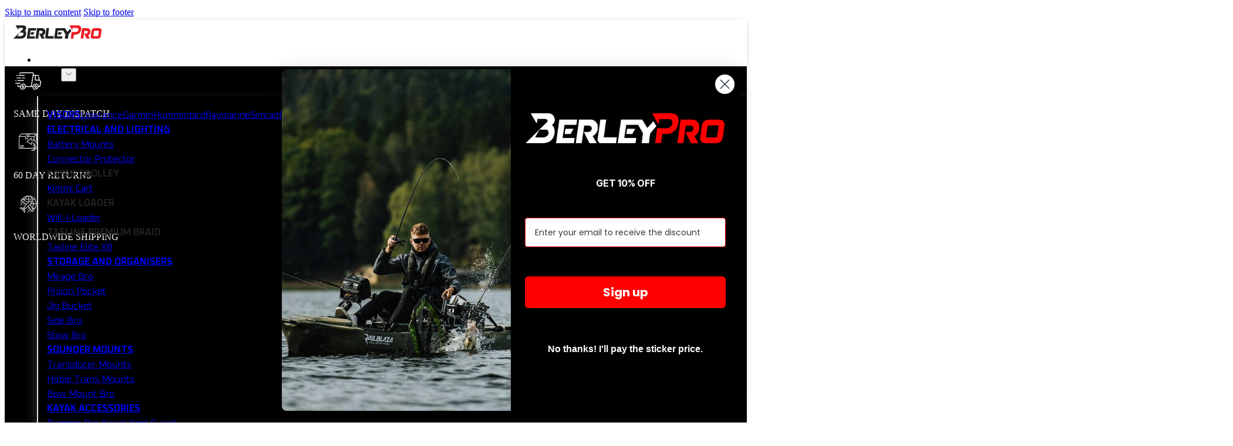

--- FILE ---
content_type: text/html; charset=UTF-8
request_url: https://www.berleypro.com/about/
body_size: 73069
content:
<!DOCTYPE html>
<html lang="en-AU" dir="ltr" prefix="og: https://ogp.me/ns#">
<head>
<meta charset="UTF-8">
<meta name="viewport" content="width=device-width, initial-scale=1">
    <link rel="preload" as="font" href="https://www.berleypro.com/wp-content/uploads/2025/04/Oxanium-VariableFont_wght.woff2" type="font/woff2" crossorigin="anonymous">
    <link rel="preload" as="font" href="https://www.berleypro.com/wp-content/uploads/2025/04/InterTight-VariableFont_wght.woff2" type="font/woff2" crossorigin="anonymous">
    
<!-- Search Engine Optimisation by Rank Math PRO - https://rankmath.com/ -->
<title>About | BerleyPro</title>
<meta name="description" content="Discover Berley Pro&#039;s commitment to quality and innovation in outdoor gear. Learn about our mission, values, and dedication to enhancing your outdoor adventures."/>
<meta name="robots" content="follow, index, max-snippet:-1, max-video-preview:-1, max-image-preview:large"/>
<link rel="canonical" href="https://www.berleypro.com/about/" />
<meta property="og:locale" content="en_US" />
<meta property="og:type" content="article" />
<meta property="og:title" content="About | BerleyPro" />
<meta property="og:description" content="Discover Berley Pro&#039;s commitment to quality and innovation in outdoor gear. Learn about our mission, values, and dedication to enhancing your outdoor adventures." />
<meta property="og:url" content="https://www.berleypro.com/about/" />
<meta property="og:site_name" content="BerleyPro" />
<meta property="og:updated_time" content="2025-10-08T11:36:44+11:00" />
<meta property="og:image" content="https://www.berleypro.com/wp-content/uploads/2025/04/Fish-Finder-Slider-Image.jpg" />
<meta property="og:image:secure_url" content="https://www.berleypro.com/wp-content/uploads/2025/04/Fish-Finder-Slider-Image.jpg" />
<meta property="og:image:width" content="1422" />
<meta property="og:image:height" content="800" />
<meta property="og:image:alt" content="About" />
<meta property="og:image:type" content="image/jpeg" />
<meta name="twitter:card" content="summary_large_image" />
<meta name="twitter:title" content="About | BerleyPro" />
<meta name="twitter:description" content="Discover Berley Pro&#039;s commitment to quality and innovation in outdoor gear. Learn about our mission, values, and dedication to enhancing your outdoor adventures." />
<meta name="twitter:image" content="https://www.berleypro.com/wp-content/uploads/2025/04/Fish-Finder-Slider-Image.jpg" />
<meta name="twitter:label1" content="Time to read" />
<meta name="twitter:data1" content="Less than a minute" />
<script type="application/ld+json" class="rank-math-schema-pro">{"@context":"https://schema.org","@graph":[{"@type":"Organization","@id":"https://www.berleypro.com/#organization","name":"BerleyPro","url":"https://www.berleypro.com","email":"martyn@berleypro.com","logo":{"@type":"ImageObject","@id":"https://www.berleypro.com/#logo","url":"https://www.berleypro.com/wp-content/uploads/2015/07/BerleyPro_Master.png","contentUrl":"https://www.berleypro.com/wp-content/uploads/2015/07/BerleyPro_Master.png","caption":"BerleyPro","inLanguage":"en-AU","width":"1000","height":"151"},"hasMerchantReturnPolicy":{"@type":"MerchantReturnPolicy","returnPolicyCountry":"AU","returnPolicyCategory":"https://schema.org/MerchantReturnFiniteReturnWindow","merchantReturnDays":"60","returnMethod":"https://schema.org/ReturnByMail","returnFees":"https://schema.org/ReturnFeesCustomerResponsibility","refundType":"https://schema.org/FullRefund","merchantReturnLink":"https://schema.org/merchantReturnLink"}},{"@type":"WebSite","@id":"https://www.berleypro.com/#website","url":"https://www.berleypro.com","name":"BerleyPro","publisher":{"@id":"https://www.berleypro.com/#organization"},"inLanguage":"en-AU"},{"@type":"ImageObject","@id":"https://www.berleypro.com/wp-content/uploads/2025/04/Fish-Finder-Slider-Image.jpg","url":"https://www.berleypro.com/wp-content/uploads/2025/04/Fish-Finder-Slider-Image.jpg","width":"1422","height":"800","inLanguage":"en-AU"},{"@type":"BreadcrumbList","@id":"https://www.berleypro.com/about/#breadcrumb","itemListElement":[{"@type":"ListItem","position":"1","item":{"@id":"https://www.berleypro.com","name":"BerleyPro"}},{"@type":"ListItem","position":"2","item":{"@id":"https://www.berleypro.com/about/","name":"About"}}]},{"@type":"AboutPage","@id":"https://www.berleypro.com/about/#webpage","url":"https://www.berleypro.com/about/","name":"About | BerleyPro","datePublished":"2024-02-08T22:04:04+11:00","dateModified":"2025-10-08T11:36:44+11:00","isPartOf":{"@id":"https://www.berleypro.com/#website"},"primaryImageOfPage":{"@id":"https://www.berleypro.com/wp-content/uploads/2025/04/Fish-Finder-Slider-Image.jpg"},"inLanguage":"en-AU","breadcrumb":{"@id":"https://www.berleypro.com/about/#breadcrumb"}}]}</script>
<!-- /Rank Math WordPress SEO plugin -->

<link rel='dns-prefetch' href='//static.klaviyo.com' />
<link rel="alternate" title="oEmbed (JSON)" type="application/json+oembed" href="https://www.berleypro.com/wp-json/oembed/1.0/embed?url=https%3A%2F%2Fwww.berleypro.com%2Fabout%2F" />
<link rel="alternate" title="oEmbed (XML)" type="text/xml+oembed" href="https://www.berleypro.com/wp-json/oembed/1.0/embed?url=https%3A%2F%2Fwww.berleypro.com%2Fabout%2F&#038;format=xml" />
<style id='wp-img-auto-sizes-contain-inline-css'>
img:is([sizes=auto i],[sizes^="auto," i]){contain-intrinsic-size:3000px 1500px}
/*# sourceURL=wp-img-auto-sizes-contain-inline-css */
</style>
<link rel='stylesheet' id='woobt-blocks-css' href='https://www.berleypro.com/wp-content/plugins/woo-bought-together-premium/assets/css/blocks.css?ver=7.7.5' media='all' />
<link rel='stylesheet' id='woosb-blocks-css' href='https://www.berleypro.com/wp-content/plugins/woo-product-bundle-premium/assets/css/blocks.css?ver=8.4.2' media='all' />
<link rel='stylesheet' id='gravity_forms_theme_reset-css-css' href='https://www.berleypro.com/wp-content/plugins/gravityforms/assets/css/dist/gravity-forms-theme-reset.min.css?ver=2.9.25' media='all' />
<link rel='stylesheet' id='gravity_forms_theme_foundation-css-css' href='https://www.berleypro.com/wp-content/plugins/gravityforms/assets/css/dist/gravity-forms-theme-foundation.min.css?ver=2.9.25' media='all' />
<link rel='stylesheet' id='gravity_forms_theme_framework-css-css' href='https://www.berleypro.com/wp-content/plugins/gravityforms/assets/css/dist/gravity-forms-theme-framework.min.css?ver=2.9.25' media='all' />
<link rel='stylesheet' id='gravity_forms_orbital_theme-css-css' href='https://www.berleypro.com/wp-content/plugins/gravityforms/assets/css/dist/gravity-forms-orbital-theme.min.css?ver=2.9.25' media='all' />
<style id='classic-theme-styles-inline-css'>
/*! This file is auto-generated */
.wp-block-button__link{color:#fff;background-color:#32373c;border-radius:9999px;box-shadow:none;text-decoration:none;padding:calc(.667em + 2px) calc(1.333em + 2px);font-size:1.125em}.wp-block-file__button{background:#32373c;color:#fff;text-decoration:none}
/*# sourceURL=/wp-includes/css/classic-themes.min.css */
</style>
<style id='woocommerce-inline-inline-css'>
.woocommerce form .form-row .required { visibility: visible; }
.woocommerce form .form-row .required { visibility: visible; }
/*# sourceURL=woocommerce-inline-inline-css */
</style>
<link rel='stylesheet' id='wt-woocommerce-related-products-css' href='https://www.berleypro.com/wp-content/plugins/wt-woocommerce-related-products/public/css/custom-related-products-public.css?ver=1.7.5' media='all' />
<link rel='stylesheet' id='carousel-css-css' href='https://www.berleypro.com/wp-content/plugins/wt-woocommerce-related-products/public/css/owl.carousel.min.css?ver=1.7.5' media='all' />
<link rel='stylesheet' id='carousel-theme-css-css' href='https://www.berleypro.com/wp-content/plugins/wt-woocommerce-related-products/public/css/owl.theme.default.min.css?ver=1.7.5' media='all' />
<link rel='stylesheet' id='metorik-css-css' href='https://www.berleypro.com/wp-content/plugins/metorik-helper/assets/css/metorik.css?ver=2.0.10' media='all' />
<link rel='stylesheet' id='wpb_wmca_accordion_style-css' href='https://www.berleypro.com/wp-content/plugins/wpb-accordion-menu-or-category/assets/css/wpb_wmca_style.css?ver=1.0' media='all' />
<link rel='stylesheet' id='slick-css' href='https://www.berleypro.com/wp-content/plugins/woo-bought-together-premium/assets/slick/slick.css?ver=6.9' media='all' />
<link rel='stylesheet' id='woobt-frontend-css' href='https://www.berleypro.com/wp-content/plugins/woo-bought-together-premium/assets/css/frontend.css?ver=7.7.5' media='all' />
<link rel='stylesheet' id='perfect-scrollbar-css' href='https://www.berleypro.com/wp-content/plugins/woo-smart-quick-view-premium/assets/libs/perfect-scrollbar/css/perfect-scrollbar.min.css?ver=6.9' media='all' />
<link rel='stylesheet' id='perfect-scrollbar-wpc-css' href='https://www.berleypro.com/wp-content/plugins/woo-smart-quick-view-premium/assets/libs/perfect-scrollbar/css/custom-theme.css?ver=6.9' media='all' />
<link rel='stylesheet' id='magnific-popup-css' href='https://www.berleypro.com/wp-content/plugins/woo-smart-quick-view-premium/assets/libs/magnific-popup/magnific-popup.css?ver=6.9' media='all' />
<link rel='stylesheet' id='woosq-feather-css' href='https://www.berleypro.com/wp-content/plugins/woo-smart-quick-view-premium/assets/libs/feather/feather.css?ver=6.9' media='all' />
<link rel='stylesheet' id='woosq-icons-css' href='https://www.berleypro.com/wp-content/plugins/woo-smart-quick-view-premium/assets/css/icons.css?ver=4.2.8' media='all' />
<link rel='stylesheet' id='woosq-frontend-css' href='https://www.berleypro.com/wp-content/plugins/woo-smart-quick-view-premium/assets/css/frontend.css?ver=4.2.8' media='all' />
<link rel='stylesheet' id='woosb-frontend-css' href='https://www.berleypro.com/wp-content/plugins/woo-product-bundle-premium/assets/css/frontend.css?ver=8.4.2' media='all' />
<link rel='stylesheet' id='dgwt-wcas-style-css' href='https://www.berleypro.com/wp-content/plugins/ajax-search-for-woocommerce-premium/assets/css/style.min.css?ver=1.30.1' media='all' />
<link rel='stylesheet' id='bricks-frontend-css' href='https://www.berleypro.com/wp-content/themes/bricks/assets/css/frontend-layer.min.css?ver=1764244930' media='all' />
<style id='bricks-frontend-inline-css'>
@font-face{font-family:"Inter Tight";font-weight:100;font-display:swap;src:url(https://www.berleypro.com/wp-content/uploads/2025/04/InterTight-VariableFont_wght.woff2) format("woff2");}@font-face{font-family:"Inter Tight";font-weight:200;font-display:swap;src:url(https://www.berleypro.com/wp-content/uploads/2025/04/InterTight-VariableFont_wght.woff2) format("woff2");}@font-face{font-family:"Inter Tight";font-weight:300;font-display:swap;src:url(https://www.berleypro.com/wp-content/uploads/2025/04/InterTight-VariableFont_wght.woff2) format("woff2");}@font-face{font-family:"Inter Tight";font-weight:400;font-display:swap;src:url(https://www.berleypro.com/wp-content/uploads/2025/04/InterTight-VariableFont_wght.woff2) format("woff2");}@font-face{font-family:"Inter Tight";font-weight:500;font-display:swap;src:url(https://www.berleypro.com/wp-content/uploads/2025/04/InterTight-VariableFont_wght.woff2) format("woff2");}@font-face{font-family:"Inter Tight";font-weight:600;font-display:swap;src:url(https://www.berleypro.com/wp-content/uploads/2025/04/InterTight-VariableFont_wght.woff2) format("woff2");}@font-face{font-family:"Inter Tight";font-weight:700;font-display:swap;src:url(https://www.berleypro.com/wp-content/uploads/2025/04/InterTight-VariableFont_wght.woff2) format("woff2");}@font-face{font-family:"Inter Tight";font-weight:800;font-display:swap;src:url(https://www.berleypro.com/wp-content/uploads/2025/04/InterTight-VariableFont_wght.woff2) format("woff2");}@font-face{font-family:"Inter Tight";font-weight:900;font-display:swap;src:url(https://www.berleypro.com/wp-content/uploads/2025/04/InterTight-VariableFont_wght.woff2) format("woff2");}
@font-face{font-family:"Oxanium";font-weight:200;font-display:swap;src:url(https://www.berleypro.com/wp-content/uploads/2025/04/Oxanium-VariableFont_wght.woff2) format("woff2");}@font-face{font-family:"Oxanium";font-weight:300;font-display:swap;src:url(https://www.berleypro.com/wp-content/uploads/2025/04/Oxanium-VariableFont_wght.woff2) format("woff2");}@font-face{font-family:"Oxanium";font-weight:400;font-display:swap;src:url(https://www.berleypro.com/wp-content/uploads/2025/04/Oxanium-VariableFont_wght.woff2) format("woff2");}@font-face{font-family:"Oxanium";font-weight:500;font-display:swap;src:url(https://www.berleypro.com/wp-content/uploads/2025/04/Oxanium-VariableFont_wght.woff2) format("woff2");}@font-face{font-family:"Oxanium";font-weight:600;font-display:swap;src:url(https://www.berleypro.com/wp-content/uploads/2025/04/Oxanium-VariableFont_wght.woff2) format("woff2");}@font-face{font-family:"Oxanium";font-weight:700;font-display:swap;src:url(https://www.berleypro.com/wp-content/uploads/2025/04/Oxanium-VariableFont_wght.woff2) format("woff2");}@font-face{font-family:"Oxanium";font-weight:800;font-display:swap;src:url(https://www.berleypro.com/wp-content/uploads/2025/04/Oxanium-VariableFont_wght.woff2) format("woff2");}

/*# sourceURL=bricks-frontend-inline-css */
</style>
<link rel='stylesheet' id='bricks-child-css' href='https://www.berleypro.com/wp-content/themes/bricks-child/style.css?ver=1758645634' media='all' />
<link rel='stylesheet' id='bricks-woocommerce-css' href='https://www.berleypro.com/wp-content/themes/bricks/assets/css/integrations/woocommerce-layer.min.css?ver=1764244930' media='all' />
<link rel='stylesheet' id='wc-stripe-styles-css' href='https://www.berleypro.com/wp-content/plugins/woo-stripe-payment/assets/build/stripe.css?ver=3.3.99' media='all' />
<link rel='stylesheet' id='cfw-side-cart-styles-css' href='https://www.berleypro.com/wp-content/plugins/checkout-for-woocommerce/build/css/side-cart-styles.css?ver=4b509ee18fb30cab09e422c6465808e5' media='all' />
<style id='cfw-side-cart-styles-inline-css'>
:root, body { 
	--cfw-body-background-color: #ffffff;
	--cfw-body-text-color: #333333;
	--cfw-header-background-color: #ffffff;
	--cfw-footer-background-color: #ffffff;
	--cfw-cart-summary-mobile-background-color: #f4f4f4;
	--cfw-cart-summary-link-color: #0073aa;
	--cfw-header-text-color: #2b2b2b;
	--cfw-footer-text-color: #333333;
	--cfw-body-link-color: #0073aa;
	--cfw-buttons-primary-background-color: #333333;
	--cfw-buttons-primary-text-color: #ffffff;
	--cfw-buttons-primary-hover-background-color: #555555;
	--cfw-buttons-primary-hover-text-color: #ffffff;
	--cfw-buttons-secondary-background-color: #999999;
	--cfw-buttons-secondary-text-color: #ffffff;
	--cfw-buttons-secondary-hover-background-color: #666666;
	--cfw-buttons-secondary-hover-text-color: #ffffff;
	--cfw-cart-summary-item-quantity-background-color: #7f7f7f;
	--cfw-cart-summary-item-quantity-text-color: #ffffff;
	--cfw-breadcrumb-completed-text-color: #7f7f7f;
	--cfw-breadcrumb-current-text-color: #333333;
	--cfw-breadcrumb-next-text-color: #7f7f7f;
	--cfw-breadcrumb-completed-accent-color: #333333;
	--cfw-breadcrumb-current-accent-color: #333333;
	--cfw-breadcrumb-next-accent-color: #333333;
	--cfw-logo-url: url(https://www.berleypro.com/wp-content/uploads/2024/02/BerleyPro_Master.svg);
	--cfw-side-cart-free-shipping-progress-indicator: #333333;
	--cfw-side-cart-free-shipping-progress-background: #f5f5f5;
	--cfw-side-cart-button-bottom-position: 20px;
	--cfw-side-cart-button-right-position: 20px;
	--cfw-side-cart-icon-color: #222222;
	--cfw-side-cart-icon-width: 34px;
 }
html { background: var(--cfw-body-background-color) !important; }
#cfw-place-order {
    overflow-x: clip;
}
/*# sourceURL=cfw-side-cart-styles-inline-css */
</style>
<link rel='stylesheet' id='wpce-main-style-css' href='https://www.berleypro.com/wp-content/plugins/woo-parts-compatibility-editor/assets/css/style.css?ver=3.4' media='all' />
<style id='bricks-frontend-inline-inline-css'>
.added_to_cart.wc-forward {display: none}
:root {} .brxe-container {width: 1400px; column-gap: 24px; row-gap: 24px} .woocommerce main.site-main {width: 1400px} #brx-content.wordpress {width: 1400px}:where(:root) .bricks-color-primary {color: #ff0000}:where(:root) .bricks-background-primary {background-color: #ff0000} html {font-size: 100%} body {font-size: var(--text-m); line-height: 1.6} h1, h2, h3, h4, h5, h6 {font-family: "Inter Tight"} h1 {font-size: var(--h1); line-height: 1.1} h2 {font-size: var(--h2); line-height: 1.1; margin-bottom: 0.75rem} h3 {font-size: var(--h3); line-height: 1.1; margin-bottom: 0.75rem} h4 {font-size: var(--h4); line-height: 1.1; margin-bottom: 0.75rem} h5 {font-size: var(--h5); line-height: 1.1; margin-bottom: 0.75rem} h6 {font-size: var(--h6); line-height: 1.1; margin-bottom: 0.75rem} .brxe-section {padding-right: 15px; padding-left: 15px} :where(.brxe-accordion .accordion-content-wrapper) a, :where(.brxe-icon-box .content) a, :where(.brxe-list) a, :where(.brxe-post-content):not([data-source="bricks"]) a, :where(.brxe-posts .dynamic p) a, :where(.brxe-shortcode) a, :where(.brxe-tabs .tab-content) a, :where(.brxe-team-members) .description a, :where(.brxe-testimonials) .testimonial-content-wrapper a, :where(.brxe-text) a, :where(a.brxe-text), :where(.brxe-text-basic) a, :where(a.brxe-text-basic), :where(.brxe-post-comments) .comment-content a, .brxe-product-content a, .brxe-product-short-description a, .brxe-product-tabs .woocommerce-Tabs-panel a {text-decoration: underline}@media (max-width: 478px) { body {line-height: 1.5}}.cfw-side-cart-open-trigger {padding-top: 5px; padding-right: 10px; padding-bottom: 5px; padding-left: 10px; display: flex}.footer-link {font-size: var(--text-s)}:root {--bricks-color-b5f009: #f5f5f5;--bricks-color-cfb533: #e0e0e0;--bricks-color-085c30: #9e9e9e;--bricks-color-6c3718: #616161;--bricks-color-7402fc: #424242;--bricks-color-6fab1b: #212121;--bricks-color-b190c0: #ffeb3b;--bricks-color-bcbb5c: #ffc107;--bricks-color-7319bb: #ff9800;--bricks-color-29f092: #ff5722;--bricks-color-63d352: #f44336;--bricks-color-6270c7: #9c27b0;--bricks-color-da7efd: #2196f3;--bricks-color-364f97: #03a9f4;--bricks-color-30228d: #81D4FA;--bricks-color-dee7ea: #4caf50;--bricks-color-e226c3: #8bc34a;--bricks-color-48fa35: #cddc39;--bricks-color-abcxpe: #be756f;}#brxe-fvdvcr {width: 150px; height: 23px}#brxe-zzbjit svg {height: 25px; width: 25px}@media (max-width: 991px) {#brxe-zzbjit {align-self: flex-end; font-size: 30px; color: var(--bricks-color-b5f009); fill: var(--bricks-color-b5f009); padding-top: 10px; padding-bottom: 10px}}@media (max-width: 767px) {#brxe-zzbjit {font-size: 30px; align-self: flex-end}}#brxe-doeaub {display: none}@media (max-width: 991px) {#brxe-doeaub {display: flex; flex-wrap: wrap; align-self: flex-start !important; align-items: flex-end; padding-top: 20px; padding-right: 7px; padding-bottom: 20px; width: 100%}}@media (max-width: 767px) {#brxe-doeaub {display: flex; align-self: flex-start !important; align-items: flex-end; padding-top: 20px; padding-right: 7px; padding-bottom: 20px; width: 100%}}@media (max-width: 478px) {#brxe-doeaub {margin-bottom: 30px}}#brxe-fduyjk {text-transform: uppercase; font-weight: 700}#brxe-mnfpxk {text-transform: uppercase; font-weight: 700}@media (max-width: 767px) {#brxe-yyszsd {margin-bottom: 20px}}#brxe-oodizk {text-transform: uppercase; font-weight: 700}#brxe-zpdgvb {display: flex; flex-direction: column}@media (max-width: 767px) {#brxe-zpdgvb {margin-bottom: 20px}}#brxe-tyfbau {text-transform: uppercase; font-weight: 700}#brxe-rfcxuz {display: flex; flex-direction: column}@media (max-width: 767px) {#brxe-rfcxuz {margin-bottom: 20px}}#brxe-zixigu {text-transform: uppercase; font-weight: 700}#brxe-xaxnih {display: flex; flex-direction: column}@media (max-width: 767px) {#brxe-xaxnih {margin-bottom: 20px}}#brxe-qjawcr {text-transform: uppercase; font-weight: 700}#brxe-futgji {display: none}#brxe-vkqgly {display: flex; flex-direction: column}@media (max-width: 767px) {#brxe-vkqgly {margin-bottom: 20px}}#brxe-bsuszb {text-transform: uppercase; font-weight: 700}#brxe-uluivk {display: flex; flex-direction: column}@media (max-width: 767px) {#brxe-uluivk {margin-bottom: 20px}}#brxe-bvfdzn {text-transform: uppercase; font-weight: 700}#brxe-mjuoev {display: flex; flex-direction: column}@media (max-width: 767px) {#brxe-mjuoev {margin-bottom: 20px}}#brxe-kozlyz {text-transform: uppercase; font-weight: 700}#brxe-ipbakv {text-transform: uppercase; font-weight: 700}#brxe-qbwncn {flex-direction: column; display: flex}#brxe-ultnpd {display: flex; flex-direction: column}@media (max-width: 767px) {#brxe-umjczt {margin-bottom: 20px}}#brxe-lmwdjd {text-transform: uppercase; font-weight: 700}#brxe-krgjyb {display: flex; flex-direction: column}#brxe-nmgqxn {flex-direction: row; color: #212121}@media (max-width: 991px) {#brxe-nmgqxn {color: #ffffff}}#brxe-mwzvft {padding-top: 20px; padding-right: 15px; padding-bottom: 20px; padding-left: 15px; border-right: 2px double #e0e0e0; border-bottom: 2px double #e0e0e0; border-left: 2px double #e0e0e0; box-shadow: 0 10px 20px 1px rgba(158, 158, 158, 0.35)}@media (max-width: 991px) {#brxe-mwzvft {background-color: #000000}}@media (max-width: 767px) {#brxe-mwzvft {box-shadow: 0 0 0 0 transparent; border-right-width: 0; border-bottom-width: 0; border-left-width: 0; padding-right: 0; padding-left: 0; background-color: #000000}}#brxe-njkrst {font-family: "Oxanium"}#brxe-njkrst .brx-submenu-toggle button > svg {height: 10px; width: 10px}@media (max-width: 991px) {#brxe-njkrst {padding-top: 20px; padding-bottom: 20px}}@media (max-width: 767px) {#brxe-njkrst {padding-top: 20px; padding-bottom: 20px}}@media (max-width: 991px) {#brxe-cjdcqn {padding-top: 20px; padding-bottom: 20px}}@media (max-width: 767px) {#brxe-cjdcqn {padding-top: 20px; padding-bottom: 20px}}#brxe-dxuicw {padding-top: 0; padding-bottom: 10px}@media (max-width: 991px) {#brxe-dxuicw {padding-top: 10px; padding-bottom: 10px}}@media (max-width: 767px) {#brxe-dxuicw {padding-top: 10px; padding-bottom: 10px}}#brxe-auspss {padding-top: 10px; padding-bottom: 10px}@media (max-width: 991px) {#brxe-auspss {padding-top: 10px; padding-bottom: 10px}}@media (max-width: 767px) {#brxe-auspss {padding-top: 10px; padding-bottom: 10px}}#brxe-yfhwvi {padding-top: 10px; padding-right: 10px; padding-bottom: 10px; padding-left: 10px; min-width: 250px; color: #212121}@media (max-width: 991px) {#brxe-yfhwvi {color: #ffffff; background-color: #000000}}@media (max-width: 767px) {#brxe-yfhwvi {color: #ffffff; background-color: #000000}}#brxe-ciddjc > .brx-dropdown-content::before {border-bottom-color: #e0e0e0}#brxe-ciddjc .brx-submenu-toggle button > svg {height: 10px; width: 10px}@media (max-width: 991px) {#brxe-ciddjc {padding-top: 20px; padding-bottom: 20px}}@media (max-width: 767px) {#brxe-ciddjc {padding-top: 20px; padding-bottom: 20px}}@media (max-width: 991px) {#brxe-krridw {padding-top: 20px; padding-bottom: 20px}}@media (max-width: 767px) {#brxe-krridw {padding-top: 20px; padding-bottom: 20px}}@media (max-width: 991px) {#brxe-iaamdt {padding-top: 20px; padding-bottom: 20px}}@media (max-width: 767px) {#brxe-iaamdt {padding-top: 20px; padding-bottom: 20px}}#brxe-zyfccx {display: none}@media (max-width: 991px) {#brxe-zyfccx {padding-top: 20px; padding-bottom: 20px}}@media (max-width: 767px) {#brxe-zyfccx {padding-top: 20px; padding-bottom: 20px; display: inline-block}}#brxe-surskj {align-items: flex-end}@media (max-width: 991px) {#brxe-surskj {padding-right: 15px; padding-left: 30px; width: 100%}}@media (max-width: 767px) {#brxe-surskj {width: 100%}}#brxe-lxaxxw {--brxe-toggle-scale: 0.7}@media (max-width: 991px) {#brxe-lxaxxw {color: #000000}}@layer bricks {@media (max-width: 991px) {#brxe-bczuzm .brx-toggle-div { display: inline-flex; }#brxe-bczuzm .brxe-toggle { display: inline-flex; }[data-script-id="bczuzm"] .brx-nav-nested-items {opacity: 0;visibility: hidden;gap: 0;position: fixed;z-index: 1001;top: 0;right: 0;bottom: 0;left: 0;display: flex;align-items: center;justify-content: center;flex-direction: column;background-color: #fff;overflow-y: scroll;flex-wrap: nowrap;}#brxe-bczuzm.brx-open .brx-nav-nested-items {opacity: 1;visibility: visible;}}}#brxe-bczuzm {height: 39px; z-index: 1}#brxe-bczuzm .brx-nav-nested-items > li > a {font-family: "Oxanium"; text-transform: uppercase}#brxe-bczuzm .brx-nav-nested-items > li > .brxe-text-link:not(a) {font-family: "Oxanium"; text-transform: uppercase}#brxe-bczuzm .brx-nav-nested-items > li > .brxe-icon {font-family: "Oxanium"; text-transform: uppercase}#brxe-bczuzm .brx-nav-nested-items > li:has( > .brxe-svg) {font-family: "Oxanium"; text-transform: uppercase}#brxe-bczuzm .brx-nav-nested-items > li > .brx-submenu-toggle > * {font-family: "Oxanium"; text-transform: uppercase}@media (max-width: 991px) {#brxe-bczuzm.brx-open .brx-nav-nested-items {align-items: stretch; justify-content: flex-start; background-color: #000000}#brxe-bczuzm .brx-nav-nested-items > li > a {color: #e0e0e0}#brxe-bczuzm .brx-nav-nested-items > li > .brxe-text-link:not(a) {color: #e0e0e0}#brxe-bczuzm .brx-nav-nested-items > li > .brxe-icon {color: #e0e0e0}#brxe-bczuzm .brx-nav-nested-items > li:has( > .brxe-svg) {color: #e0e0e0}#brxe-bczuzm .brx-nav-nested-items > li > .brx-submenu-toggle > * {color: #e0e0e0}#brxe-bczuzm {margin-left: 5px}}@media (max-width: 767px) {#brxe-bczuzm.brx-open .brx-nav-nested-items {background-color: #000000; justify-content: flex-start; align-items: stretch}}@media (max-width: 478px) {#brxe-bczuzm.brx-open .brx-nav-nested-items {background-color: #000000}}#brxe-clupbn {height: 25px}@media (max-width: 478px) {#brxe-clupbn {height: 20px}}#brxe-vnhsem {cursor: pointer; padding-top: 5px; padding-right: 10px; padding-bottom: 5px; padding-left: 10px; display: flex}#brxe-acomka {height: 25px}@media (max-width: 478px) {#brxe-acomka {height: 20px}}#brxe-sdujfy {padding-top: 5px; padding-right: 10px; padding-bottom: 5px; padding-left: 10px; display: flex}@media (max-width: 478px) {#brxe-sdujfy {display: none}}#brxe-peomzm {height: 26px}@media (max-width: 478px) {#brxe-peomzm {height: 20px}}#brxe-rhaykl {cursor: pointer}#brxe-qzvipq {display: flex; z-index: 1; column-gap: 10px; margin-right: 5px; margin-left: 5px; align-items: center}@media (max-width: 991px) {#brxe-qzvipq {z-index: 0}}@media (max-width: 767px) {#brxe-qzvipq {column-gap: 5px}}@media (max-width: 478px) {#brxe-qzvipq {z-index: 0}}#brxe-gxnihk {display: flex; position: relative; align-items: center; align-self: center !important}@media (max-width: 991px) {#brxe-gxnihk {flex-direction: row-reverse; align-self: center !important}}@media (max-width: 767px) {#brxe-gxnihk {flex-direction: row-reverse}}#brxe-jqupvz {flex-direction: row; height: 60px; align-items: center; justify-content: space-between}@media (max-width: 478px) {#brxe-jqupvz {column-gap: 0px}}#brxe-lchhad {padding-top: 10px; padding-right: 15px; padding-bottom: 10px; padding-left: 15px; background-position: center center; background-repeat: no-repeat; background-size: 100%; box-shadow: 0 1px 10px -6px #212121}@media (max-width: 991px) {#brxe-lchhad {border-bottom-width: 0; padding-bottom: 10px}}#brxe-fjnthh svg {height: 50px; fill: #f5f5f5}#brxe-fjnthh {flex-direction: row; gap: 5px}#brxe-fjnthh .content {align-self: center}#brxe-pmighz {align-items: center}#brxe-ebmmai svg {height: 50px; fill: #e0e0e0}#brxe-ebmmai {flex-direction: row; gap: 5px}#brxe-ebmmai .content {align-self: center}#brxe-yegfiv {align-items: center}@media (max-width: 478px) {#brxe-yegfiv {display: none}}#brxe-mkixwx svg {height: 50px; fill: #e0e0e0}#brxe-mkixwx {flex-direction: row; gap: 5px}#brxe-mkixwx .content {align-self: center}#brxe-cqzlfg {align-items: center}#brxe-vjhzna {flex-direction: row; justify-content: center; align-items: center; align-self: center !important; z-index: 1}@media (max-width: 767px) {#brxe-vjhzna {flex-wrap: nowrap}}#brxe-hsipyh {padding-bottom: 50px; min-height: 250px; justify-content: center; text-align: center; align-self: center !important; align-items: center; z-index: 1}#brxe-mrutfv:not(.tag), #brxe-mrutfv img {object-fit: cover}#brxe-mrutfv {width: 100%; height: 100%; position: absolute}@media (max-width: 478px) {#brxe-mrutfv:not(.tag), #brxe-mrutfv img {object-position: 65% 50%}}#brxe-gklghb {color: #f5f5f5; position: relative; background-color: #000000}#brxe-fcboju {width: 67%}@media (max-width: 767px) {#brxe-fcboju {width: 100%}}#brxe-xcpvfk {font-weight: 700; font-size: var(--h2)}#brxe-cntcjr {font-weight: 700; font-size: var(--h4)}#brxe-wrlkls {margin-bottom: 15px}#brxe-viiahn {font-size: var(--h4); font-weight: 700}#brxe-rewhek {margin-bottom: 15px}#brxe-urnyyl {font-size: var(--h4); font-weight: 700}#brxe-tyjkzu {width: 33%}@media (max-width: 767px) {#brxe-tyjkzu {width: 100%; margin-top: 0}}#brxe-thegzp {flex-direction: row; padding-top: 50px; padding-bottom: 50px; align-items: baseline}@media (max-width: 767px) {#brxe-wihgrn {grid-template-columns: repeat(2, 1fr); grid-auto-flow: unset; gap: 30px}}@media (max-width: 478px) {#brxe-wihgrn {grid-template-columns: repeat(1, 1fr); grid-auto-flow: unset}}#brxe-lylgai {width: 100%}@media (max-width: 767px) {#brxe-lylgai {width: 100%}}@media (max-width: 478px) {#brxe-lylgai {padding-right: 0; padding-left: 0}}#brxe-qbzpzu {flex-direction: row; align-self: center !important; text-align: center; align-items: center; padding-top: 50px; padding-bottom: 50px}#brxe-xwzinu {background-color: var(--bricks-color-b5f009)}#brxe-lguuuf {color: #f5f5f5; font-weight: 700; margin-top: 16px}#brxe-lguuuf:hover {background-blend-mode: darken; background-color: #d10000}@media (max-width: 478px) {#brxe-lguuuf {width: 100%}}#brxe-qezfpq {width: 67%}@media (max-width: 767px) {#brxe-qezfpq {width: 100%}}#brxe-rxfydz {width: 33%; align-items: center}@media (max-width: 767px) {#brxe-rxfydz {width: 100%}}#brxe-omuwky {flex-direction: row; padding-top: 100px; padding-bottom: 100px; align-self: center !important; justify-content: center; align-items: center}#brxe-lzsmeh {text-transform: uppercase; font-weight: 700}#brxe-xxorzz {row-gap: 8px}@media (max-width: 478px) {#brxe-xxorzz {justify-content: space-between; margin-bottom: 30px}}#brxe-fgfydm {row-gap: 20px}#brxe-geuywd {text-transform: uppercase; font-weight: 700}#brxe-ysrrpl {row-gap: 8px}@media (max-width: 478px) {#brxe-ysrrpl {justify-content: space-between; margin-bottom: 30px}}#brxe-qdxgbg {text-transform: uppercase; font-weight: 700}#brxe-dumhtk {row-gap: 8px}@media (max-width: 478px) {#brxe-dumhtk {justify-content: space-between; margin-bottom: 30px}}#brxe-hiurie {text-transform: uppercase; font-weight: 700}#brxe-qyxgcr {row-gap: 8px}@media (max-width: 478px) {#brxe-qyxgcr {justify-content: space-between; margin-bottom: 30px}}#brxe-srqlhb {row-gap: 8px}@media (max-width: 478px) {#brxe-srqlhb {justify-content: space-between; margin-bottom: 30px}}#brxe-wsvoak {row-gap: 20px}#brxe-tssoyz {flex-direction: row; color: #ffffff}@media (max-width: 991px) {#brxe-tssoyz {display: grid; align-items: initial; grid-template-columns: 1fr 1fr}}@media (max-width: 767px) {#brxe-tssoyz {display: grid; align-items: initial; grid-template-columns: 1fr 1fr}}@media (max-width: 478px) {#brxe-tssoyz {grid-template-columns: 1fr 1fr}}#brxe-hgxqpm {font-size: var(--text-s)}@media (max-width: 478px) {#brxe-hgxqpm {padding-right: 25px; padding-left: 25px}}@media (max-width: 767px) {#brxe-tcyfme {width: 50%}}@media (max-width: 478px) {#brxe-tcyfme {width: 100%; text-align: center}}#brxe-guvdjf {height: 35px; width: 35px}#brxe-guvdjf :not([fill="none"]) {fill: var(--bricks-color-085c30) !important}#brxe-dquwag {height: 35px; width: 35px}#brxe-dquwag :not([fill="none"]) {fill: var(--bricks-color-085c30) !important}#brxe-qyysro {height: 30px; width: 30px}#brxe-qyysro :not([fill="none"]) {fill: var(--bricks-color-085c30) !important}#brxe-nungzh {height: 35px; width: 35px}#brxe-nungzh :not([fill="none"]) {fill: var(--bricks-color-085c30) !important}#brxe-nwirpa {height: 35px; width: 35px}#brxe-nwirpa :not([fill="none"]) {fill: var(--bricks-color-085c30) !important}#brxe-vmboba {height: 35px; width: 35px}#brxe-vmboba :not([fill="none"]) {fill: var(--bricks-color-085c30) !important}#brxe-riievg {row-gap: 8px; column-gap: 8px; align-items: center; flex-direction: row; justify-content: flex-end}@media (max-width: 478px) {#brxe-riievg {justify-content: center}}@media (max-width: 767px) {#brxe-gatuiq {width: 50%}}@media (max-width: 478px) {#brxe-gatuiq {width: 100%; order: -1}}#brxe-niupsy {color: rgba(255, 255, 255, 0.7); font-family: "Oxanium"; flex-direction: row; align-items: center}@media (max-width: 991px) {#brxe-niupsy {margin-top: 0}}@media (max-width: 767px) {#brxe-niupsy {flex-direction: row; flex-wrap: nowrap}}@media (max-width: 478px) {#brxe-niupsy {flex-wrap: wrap; flex-direction: row}}#brxe-sujpjn {background-color: #0a0a0a; background-image: url(https://www.berleypro.com/wp-content/uploads/2025/06/bp-footer-kayak.jpg); background-size: cover; background-position: center center; padding-top: 80px; padding-right: 15px; padding-bottom: 50px; padding-left: 15px; display: flex; flex-direction: column; row-gap: 40px; position: relative}:where(#brxe-sujpjn > *:not(figcaption)) {position: relative}#brxe-sujpjn::before {background-image: linear-gradient(rgba(0, 0, 0, 0.4), rgba(0, 0, 0, 0.4)); position: absolute; content: ""; top: 0; right: 0; bottom: 0; left: 0; pointer-events: none}.brxe-popup-13 .brx-popup-content {background-color: rgba(255, 0, 0, 0)}.brxe-popup-13.brx-infobox-popup::after {border-top-color: rgba(255, 0, 0, 0)}.brxe-popup-13.brx-popup .brx-popup-backdrop {background-color: rgba(0, 0, 0, 0.9)}#brx-header.brx-sticky.scrolling > .brxe-section,#brx-header.brx-sticky.scrolling > .brxe-container,#brx-header.brx-sticky.scrolling > .brxe-block,#brx-header.brx-sticky.scrolling > .brxe-div {background-color: #ffffff}
/*# sourceURL=bricks-frontend-inline-inline-css */
</style>
<style>@import url('//www.berleypro.com/wp-content/plugins/woocommerce/assets/css/select2.css?ver=6.9') layer(bricks);</style><script type="text/template" id="tmpl-variation-template">
	<div class="woocommerce-variation-description">{{{ data.variation.variation_description }}}</div>
	<div class="woocommerce-variation-price">{{{ data.variation.price_html }}}</div>
	<div class="woocommerce-variation-availability">{{{ data.variation.availability_html }}}</div>
</script>
<script type="text/template" id="tmpl-unavailable-variation-template">
	<p role="alert">Sorry, this product is unavailable. Please choose a different combination.</p>
</script>
<script>(function(d, s, id){
  var js, fjs = d.getElementsByTagName(s)[0];
  if (d.getElementById(id)) {return;}
  js = d.createElement(s); js.id = id;
  js.src = 'https://api.anychat.one/widget/866a41b8-150b-3510-9f30-8c5fb0c37ca0?r=' + encodeURIComponent(window.location);
  fjs.parentNode.insertBefore(js, fjs);
}(document, 'script', 'contactus-jssdk'));</script>
<script src="https://www.berleypro.com/wp-includes/js/jquery/jquery.min.js?ver=3.7.1" id="jquery-core-js"></script>
<script id="jquery-js-after">
if (typeof (window.wpfReadyList) == "undefined") {
			var v = jQuery.fn.jquery;
			if (v && parseInt(v) >= 3 && window.self === window.top) {
				var readyList=[];
				window.originalReadyMethod = jQuery.fn.ready;
				jQuery.fn.ready = function(){
					if(arguments.length && arguments.length > 0 && typeof arguments[0] === "function") {
						readyList.push({"c": this, "a": arguments});
					}
					return window.originalReadyMethod.apply( this, arguments );
				};
				window.wpfReadyList = readyList;
			}}
//# sourceURL=jquery-js-after
</script>
<script id="wt-woocommerce-related-products-js" data-type="lazy" data-src="https://www.berleypro.com/wp-content/plugins/wt-woocommerce-related-products/public/js/custom-related-products-public.js?ver=1.7.5"></script>
<script src="https://www.berleypro.com/wp-content/plugins/wt-woocommerce-related-products/public/js/wt_owl_carousel.js?ver=1.7.5" id="wt-owl-js-js"></script>
<script src="https://www.berleypro.com/wp-content/plugins/woocommerce/assets/js/zoom/jquery.zoom.min.js?ver=1.7.21-wc.10.4.3" id="wc-zoom-js" defer data-wp-strategy="defer"></script>
<script src="https://www.berleypro.com/wp-content/plugins/woocommerce/assets/js/select2/select2.full.min.js?ver=4.0.3-wc.10.4.3" id="wc-select2-js" defer data-wp-strategy="defer"></script>
<script id="wc-settings-dep-in-header-js-after" data-type="lazy" data-src="[data-uri]"></script>
<style id='script-667c00f48ef85-css' type='text/css'>
:root{
/* TEXT SIZE SCALE */
--text-xs: clamp(0.79rem, -0.01vi + 0.79rem, 0.78rem);
--text-s: clamp(0.89rem, 0.07vi + 0.87rem, 0.94rem);
--text-m: clamp(1rem, 0.19vi + 0.96rem, 1.13rem);
--text-l: clamp(1.13rem, 0.33vi + 1.06rem, 1.35rem);
--text-xl: clamp(1.27rem, 0.52vi + 1.16rem, 1.62rem);

/* HEADING SIZE SCALE */
--h6: clamp(0.64rem, -0.09cqi + 0.66rem, 0.58rem);
--h5: clamp(0.8rem, -0.04cqi + 0.81rem, 0.77rem);
--h4: clamp(1rem, 0.05cqi + 0.99rem, 1.03rem);
--h3: clamp(1.25rem, 0.19cqi + 1.21rem, 1.38rem);
--h2: clamp(1.56rem, 0.4cqi + 1.48rem, 1.83rem);
--h1: clamp(1.95rem, 0.73cqi + 1.81rem, 2.44rem);
--h-title: clamp(2.44rem, 1.21cqi + 2.2rem, 3.26rem);
}



body.bricks-is-frontend :focus {
    outline: none;
}
.pswp__bg {
    background: #000000;
}
.brx-dropdown-content {margin-top:25px;}
.brxe-dropdown:not([data-toggle=click]):hover .brx-dropdown-content:after {
    margin-left: -15px;
}

.rank-math-breadcrumb a {
    position: relative;
    margin-right: 10px;
    padding: 5px 10px;
	z-index: 1;
	text-decoration:none;
}
.rank-math-breadcrumb a:first-child:before {
    content: '';
    position: absolute;
    left: 0;
    height: 100%;
    width: 100%;
    border-radius: 4px 0 0 4px;
    background: rgba(0,0,0,0.05);
    opacity: 1;
    z-index: 0;
    top: 0;
}
.rank-math-breadcrumb a:first-child:after {
    content: '';
    opacity: 1;
    position: absolute;
    right: -8px;
    border-top: 18px solid transparent;
    border-left: 9px solid #fff;
    border-bottom: 15px solid transparent;
    border-left-color: rgba(0,0,0,0.05);
    top: 0;
}
.rank-math-breadcrumb .separator {
    display: none;
}
.rank-math-breadcrumb a:not(:first-child)::before, .rank-math-breadcrumb a:not(:first-child)::after {
    content: '';
    position: absolute;
    left: 0;
    height: 50%;
    width: 100%;
    background: rgba(0,0,0,0.05);
    opacity: 1;
}
.rank-math-breadcrumb a:not(:first-child)::before {
    top: 0;
    transform: skew(30deg);
}
.rank-math-breadcrumb a:not(:first-child)::after {
    bottom: 0;
    transform: skew(-30deg);
}
.rank-math-breadcrumb svg {
    width: 21px;
    margin-bottom: -4px;
}
.brxe-ba-tilt-image .image-overlay-content {
    background: rgba(255, 255, 255, 0.7);
}
.brxe-ba-tilt-image .ba-tilt-image-overlay-title {
    color: #000;
    margin: 10px;
}
.betterdocs-wrapper.betterdocs-docs-archive-wrapper {
    min-height: calc(100vh - 80px);
}
.betterdocs-wrapper.betterdocs-taxonomy-wrapper.betterdocs-category-archive-wrapper.betterdocs-wraper {
    min-height: calc(100vh - 80px);
}
.betterdocs-breadcrumb .breadcrumb-delimiter .breadcrumb-delimiter-icon {
    min-height: 8px;
    min-width: 8px;
}
.betterdocs-category-header-inner svg {
    max-width: 14px;
    min-width: 14px;
    min-height: 14px;
    max-height: 14px;
}

h2.betterdocs-content-heading {
    font-size: var(--h4);
}
.wp-block-image figcaption {
    display: none;
}
.wpce-filter-widget-inner .wpce-field {
    margin: 0;
}
.wpce-field:first-child {
    margin-right: 1%;
}
.stock.in-stock {
    color: #00b27d;
}
.brxe-product-add-to-cart #wc-stripe-payment-request-wrapper {
    min-height: 48px;
}
@media only screen and (max-width: 767px) {
.wpce-field:first-child {
    margin-right: 0%;
    margin-bottom: 10px;
}
}
.wpce-widget-layout-h .wpce-field {
    display: flex;
    background: #ff0000;
    padding: 2px 2px 2px 15px;
    align-items: center;
}
.wpce-filter-widget-inner .wpce-field label {
    margin: 0;
    color: #fff;
    text-transform: uppercase;
    width:70%;
	font-size:0.9em;
	font-weight:600;
}
.wpce-filter-widget-inner .wpce-field select, .wpce-filter-widget-inner .wpce-field input, .wpce-filter-widget-inner .wpce-field .select2-container, .wpce-filter-widget-inner .wpce-field .select2-container .select2-selection--single {
    width: 100%!important;
	font-size: 0.9em;
}
select.wpce-field-term {
    background-color: #ffffff;
}
.select2-hidden-accessible{display:none;
}
.wp-block-woocommerce-cart {
    max-width: 1366px;
    margin: 0 auto;
    padding: 0 15px;
}
.post-12 {
    padding: 0 15px;
}

.brxe-post-taxonomy {
    flex-wrap: wrap;
}
.woocommerce-tabs .wc-tabs {
    display: none;
}
.woocommerce-tabs .panel {
    padding: 30px 0;
}

#epkb-ml__module-search #epkb-ml-search-classic-layout {
    padding-top: 55px;
    padding-bottom: 87px;
}
#epkb-ml__module-search #epkb-ml-search-classic-layout #epkb-ml-search-form #epkb-ml-search-box .epkb-ml-search-box__btn {
    background-color: #ff0000;
    transition: 0.4s;
}
#epkb-ml__module-search #epkb-ml-search-classic-layout #epkb-ml-search-form #epkb-ml-search-box .epkb-ml-search-box__btn:hover {
    background-color: rgb(255 0 0 / 80%);
}
#stamped-main-widget {
    margin: 0!important;
}
.stamped-container {
    max-width: 100%!important;
}
.stamped-product-reviews-badge {
    display: block;
}
.stamped-badge {
    min-height: 27px;
    height: 27px;
}
.related.products .woocommerce-loop-product__title {
    font-size: 16px;
    font-weight: 400;
    min-height: 70px;
}
.related.products .button {
    display: none;
}
#ppcp-messages {
    padding: 20px;
}

@media (max-width: 767px){
#brxe-jxeito .menu-item {
    width: 100%;
}
}
@media (max-width: 360px) {
#brxe-cqukzt .bricks-site-logo {
    width: 125px;
}
	h1 {
    font-size: 30px;
}
	h2 {
    font-size: 26px;
}
	h3 {
    font-size: 24px;
}
	#brxe-jdnvho {
        font-size: 26px;
        line-height: 1.1;
        margin-bottom: 10px
    }
}
.splide__pagination {
    bottom: -15px!important;
}
.woocommerce-account form .show-password-input {
    background-color: transparent;
}

@media (min-width: 992px) {
.splide__pagination {
	display:none!important;
}
}

@media (max-width: 767px) {
    #brxe-nmgqxn .brxe-text-link {
    height: 50px;
}
}

.wpb_wmca_accordion_wrapper_theme_transparent ul ul {
    padding: 0;
}

.woobt-wrap {
    margin-top: 32px;
}
.woobt-before-text {
    font-weight: 600;
    color: grey;
}
.woobt_variations_form .variation {
    width: 100%;
}
.woobt-products .woobt-product .woobt-price {
    width: 150px;
    flex: 0 0 150px;
    max-width: 150px;
    font-size: 14px;
}
.woobt-summary {
  text-align: right;
  font-weight: bold;
}
@media only screen and (max-width: 767px) {
  .woobt-wrap-responsive .woobt-products .woobt-product {
    display: flex;
    flex-direction: row;
    text-align: left;
    padding: 20px 0;
  }
  .woobt-wrap-responsive .woobt-products .woobt-product > div {
    padding: 0px 5px !important;
  }
}



	#cfw-side-cart .wc-proceed-to-checkout {
	  display: flex;
	  flex-direction: column-reverse;
	}
	#cfw-side-cart .cfw-suggested-products-wrap {
	  margin-top: 0;
	  margin-bottom: 1em;
	}


/* ===========================================
   CheckoutWC Side Cart – Upsell (final)
   Image left | Title & Price right | Full-width button below
   =========================================== */

/* Make the upsell card a 2-column grid */
.cfw-suggested-product{
  display:grid!important;
  grid-template-columns: 60px 1fr;   /* image | text */
  column-gap:12px;
  row-gap:8px;
  align-items:center;
  text-align:left;                   /* kill any inherited centering */
}

/* Flatten inner wrappers so their children are grid items */
.cfw-suggested-product .row{ display:contents; }
.cfw-suggested-product .cfw-suggested-product-description{ display:contents; }

/* Image (spans the two text rows) */
.cfw-suggested-product .col-2{
  grid-column:1;
  grid-row:1 / span 2;
}
.cfw-suggested-product img.attachment-cfw_cart_thumb{
  width:60px; height:60px; object-fit:cover; border-radius:6px; display:block;
}

/* Title (right column, row 1) */
.cfw-suggested-product .cfw-suggested-product-title{
  grid-column:2;
  grid-row:1;
  margin:0 0 2px 0;
  line-height:1.2;
  font-weight:600;
  justify-self:start;
}

/* Price (right column, row 2) */
.cfw-suggested-product .cfw-suggested-product-price{
  grid-column:2;
  grid-row:2;
  margin:0;
  justify-self:start;
  display:inline-flex;
  gap:6px;
  align-items:baseline;
}
.cfw-suggested-product .woocommerce-Price-amount{ font-weight:600; }

/* Button (full width below both columns) */
.cfw-suggested-product .cfw-suggested-product-add-to-cart{
  grid-column:1 / -1;                /* span both columns */
  grid-row:3;
  display:block;
  width:100% !important;
  max-width:none !important;
  margin:0 !important;
}

/* Some themes restrict secondary buttons – neutralise */
.cfw-suggested-product .cfw-suggested-product-add-to-cart.cfw-secondary-btn{
  width:100% !important;
  max-width:none !important;
}

/* Tiny screens: slightly smaller thumb */
@media (max-width: 380px){
  .cfw-suggested-product{ grid-template-columns:52px 1fr; }
  .cfw-suggested-product img.attachment-cfw_cart_thumb{ width:52px; height:52px; }
}

/* Optional: if ANY parent sets text-align:center, force left here */
.cfw-upsells, .cfw-suggested-product{ text-align:left !important; }


/* QTY + ADD TO CART OVERRIDE the old flex rule (same selector, later in cascade) */
.product-type-simple form.cart,
.woocommerce-variation-add-to-cart.variations_button{
  display: grid !important;
  grid-template-columns: var(--pdp-var-label-col, 30%) calc(100% - var(--pdp-var-label-col, 30%));
  column-gap: var(--pdp-var-gap, 0px);
  align-items: stretch;
  width: 100%;
}

/* Qty in column 1 (slightly narrower than label col) */
.product-type-simple form.cart .quantity,
.woocommerce-variation-add-to-cart.variations_button .quantity{
  grid-column: 1;
  width: calc(100% - var(--pdp-qty-right-gap, 25px));
  min-width: 120px;
  max-width: 180px;
  display: flex;
  justify-self: start;
}

/* Add-to-cart fills column 2 */
.product-type-simple form.cart .single_add_to_cart_button,
.woocommerce-variation-add-to-cart.variations_button .single_add_to_cart_button{
  grid-column: 2;
  width: 100%;
  min-height: var(--pdp-cta-h, 48px);
  display: inline-flex;
  align-items: center;
  justify-content: center;
}

/* Match input heights */
.product-type-simple form.cart .quantity .qty{
  height: var(--pdp-cta-h, 48px);
  line-height: var(--pdp-cta-h, 48px);
}

/* Mobile: stack qty + button full width */
@media (max-width: 640px){
  .product-type-simple form.cart,
  .woocommerce-variation-add-to-cart.variations_button{
    grid-template-columns: 1fr !important;
    column-gap: 0;
    row-gap: 12px;
  }
  .product-type-simple form.cart .quantity,
  .product-type-simple form.cart .single_add_to_cart_button{
    grid-column: 1 / -1 !important;
    width: 100% !important;
    max-width: none !important;
    justify-self: stretch;
  }
}

/* Fix Order Bump image*/
.cfw-order-bump-body .row {
    display: flex;
}
.cfw-order-bump .col-2 {
    flex: 0 0 auto;
    width: 16.66666667%;
}
</style>

		<!-- Google Tag Manager -->
		<script>!function(){"use strict";function l(e){for(var t=e,r=0,n=document.cookie.split(";");r<n.length;r++){var o=n[r].split("=");if(o[0].trim()===t)return o[1]}}function s(e){return localStorage.getItem(e)}function u(e){return window[e]}function A(e,t){e=document.querySelector(e);return t?null==e?void 0:e.getAttribute(t):null==e?void 0:e.textContent}var e=window,t=document,r="script",n="dataLayer",o="https://load.sst.berleypro.com",a="",i="jaFYrokypxnv",c="bkhfwSA=aWQ9R1RNLVA2WjJYWkI0&amp;type=ebd72bcc",g="cookie",v="_sbp",E="",d=!1;try{var d=!!g&&(m=navigator.userAgent,!!(m=new RegExp("Version/([0-9._]+)(.*Mobile)?.*Safari.*").exec(m)))&&16.4<=parseFloat(m[1]),f="stapeUserId"===g,I=d&&!f?function(e,t,r){void 0===t&&(t="");var n={cookie:l,localStorage:s,jsVariable:u,cssSelector:A},t=Array.isArray(t)?t:[t];if(e&&n[e])for(var o=n[e],a=0,i=t;a<i.length;a++){var c=i[a],c=r?o(c,r):o(c);if(c)return c}else console.warn("invalid uid source",e)}(g,v,E):void 0;d=d&&(!!I||f)}catch(e){console.error(e)}var m=e,g=(m[n]=m[n]||[],m[n].push({"gtm.start":(new Date).getTime(),event:"gtm.js"}),t.getElementsByTagName(r)[0]),v=I?"&bi="+encodeURIComponent(I):"",E=t.createElement(r),f=(d&&(i=8<i.length?i.replace(/([a-z]{8}$)/,"kp$1"):"kp"+i),!d&&a?a:o);E.async=!0,E.src=f+"/"+i+".js?"+c+v,null!=(e=g.parentNode)&&e.insertBefore(E,g)}();</script>
		<!-- End Google Tag Manager -->
				<style>
			.dgwt-wcas-ico-magnifier,.dgwt-wcas-ico-magnifier-handler{max-width:20px}.dgwt-wcas-search-wrapp{max-width:600px}		</style>
			<noscript><style>.woocommerce-product-gallery{ opacity: 1 !important; }</style></noscript>
	<noscript><style>.lazyload[data-src]{display:none !important;}</style></noscript><style>.lazyload{background-image:none !important;}.lazyload:before{background-image:none !important;}</style><style>.wp-block-gallery.is-cropped .blocks-gallery-item picture{height:100%;width:100%;}</style><link rel="icon" href="https://www.berleypro.com/wp-content/uploads/2024/06/BP_favicon-64x64.ico" sizes="32x32" />
<link rel="icon" href="https://www.berleypro.com/wp-content/uploads/2024/06/BP_favicon.ico" sizes="192x192" />
<link rel="apple-touch-icon" href="https://www.berleypro.com/wp-content/uploads/2024/06/BP_favicon.ico" />
<meta name="msapplication-TileImage" content="https://www.berleypro.com/wp-content/uploads/2024/06/BP_favicon.ico" />
		<style id="wp-custom-css">
			.swiper-horizontal>.swiper-pagination-bullets, .swiper-pagination-bullets.swiper-pagination-horizontal, .swiper-pagination-custom, .swiper-pagination-fraction {
    width: auto!important;
}

.gift-cards-list {
    display: grid;
    grid-template-columns: repeat(auto-fit, minmax(200px, 1fr));
    gap: 1rem;
}

@media (max-width: 500px) {
  .gift-cards-list {
    grid-template-columns: repeat(auto-fit, minmax(125px, 1fr));
  }
}
.gift-cards-list h3 {
    grid-column: 1 / -1;
}

.gift-cards-list .ywgc-amount-buttons {
    border: 1px solid var(--yith-ywgc-border-color);
    border-right: 1px solid var(--yith-ywgc-border-color);
    padding: 0 5%;
    height: 3em;
    width: 100%;
    max-width: 100%;
}

.gift-cards-list .ywgc-amount-buttons:first-of-type {
    border-top-left-radius: 0;
    border-bottom-left-radius: 0;
}

.gift-cards-list .ywgc-amount-buttons:last-of-type {
    border-top-right-radius: 0;
    border-bottom-right-radius: 0;
}
.ywgc-manual-currency-symbol {
    left: 8px;
    top: 8px;
}


.gift_card_template_button .quantity {
    display: none !important;
}		</style>
		<style id='global-styles-inline-css'>
:root{--wp--preset--aspect-ratio--square: 1;--wp--preset--aspect-ratio--4-3: 4/3;--wp--preset--aspect-ratio--3-4: 3/4;--wp--preset--aspect-ratio--3-2: 3/2;--wp--preset--aspect-ratio--2-3: 2/3;--wp--preset--aspect-ratio--16-9: 16/9;--wp--preset--aspect-ratio--9-16: 9/16;--wp--preset--color--black: #000000;--wp--preset--color--cyan-bluish-gray: #abb8c3;--wp--preset--color--white: #ffffff;--wp--preset--color--pale-pink: #f78da7;--wp--preset--color--vivid-red: #cf2e2e;--wp--preset--color--luminous-vivid-orange: #ff6900;--wp--preset--color--luminous-vivid-amber: #fcb900;--wp--preset--color--light-green-cyan: #7bdcb5;--wp--preset--color--vivid-green-cyan: #00d084;--wp--preset--color--pale-cyan-blue: #8ed1fc;--wp--preset--color--vivid-cyan-blue: #0693e3;--wp--preset--color--vivid-purple: #9b51e0;--wp--preset--gradient--vivid-cyan-blue-to-vivid-purple: linear-gradient(135deg,rgb(6,147,227) 0%,rgb(155,81,224) 100%);--wp--preset--gradient--light-green-cyan-to-vivid-green-cyan: linear-gradient(135deg,rgb(122,220,180) 0%,rgb(0,208,130) 100%);--wp--preset--gradient--luminous-vivid-amber-to-luminous-vivid-orange: linear-gradient(135deg,rgb(252,185,0) 0%,rgb(255,105,0) 100%);--wp--preset--gradient--luminous-vivid-orange-to-vivid-red: linear-gradient(135deg,rgb(255,105,0) 0%,rgb(207,46,46) 100%);--wp--preset--gradient--very-light-gray-to-cyan-bluish-gray: linear-gradient(135deg,rgb(238,238,238) 0%,rgb(169,184,195) 100%);--wp--preset--gradient--cool-to-warm-spectrum: linear-gradient(135deg,rgb(74,234,220) 0%,rgb(151,120,209) 20%,rgb(207,42,186) 40%,rgb(238,44,130) 60%,rgb(251,105,98) 80%,rgb(254,248,76) 100%);--wp--preset--gradient--blush-light-purple: linear-gradient(135deg,rgb(255,206,236) 0%,rgb(152,150,240) 100%);--wp--preset--gradient--blush-bordeaux: linear-gradient(135deg,rgb(254,205,165) 0%,rgb(254,45,45) 50%,rgb(107,0,62) 100%);--wp--preset--gradient--luminous-dusk: linear-gradient(135deg,rgb(255,203,112) 0%,rgb(199,81,192) 50%,rgb(65,88,208) 100%);--wp--preset--gradient--pale-ocean: linear-gradient(135deg,rgb(255,245,203) 0%,rgb(182,227,212) 50%,rgb(51,167,181) 100%);--wp--preset--gradient--electric-grass: linear-gradient(135deg,rgb(202,248,128) 0%,rgb(113,206,126) 100%);--wp--preset--gradient--midnight: linear-gradient(135deg,rgb(2,3,129) 0%,rgb(40,116,252) 100%);--wp--preset--font-size--small: 13px;--wp--preset--font-size--medium: 20px;--wp--preset--font-size--large: 36px;--wp--preset--font-size--x-large: 42px;--wp--preset--spacing--20: 0.44rem;--wp--preset--spacing--30: 0.67rem;--wp--preset--spacing--40: 1rem;--wp--preset--spacing--50: 1.5rem;--wp--preset--spacing--60: 2.25rem;--wp--preset--spacing--70: 3.38rem;--wp--preset--spacing--80: 5.06rem;--wp--preset--shadow--natural: 6px 6px 9px rgba(0, 0, 0, 0.2);--wp--preset--shadow--deep: 12px 12px 50px rgba(0, 0, 0, 0.4);--wp--preset--shadow--sharp: 6px 6px 0px rgba(0, 0, 0, 0.2);--wp--preset--shadow--outlined: 6px 6px 0px -3px rgb(255, 255, 255), 6px 6px rgb(0, 0, 0);--wp--preset--shadow--crisp: 6px 6px 0px rgb(0, 0, 0);}:root :where(.is-layout-flow) > :first-child{margin-block-start: 0;}:root :where(.is-layout-flow) > :last-child{margin-block-end: 0;}:root :where(.is-layout-flow) > *{margin-block-start: 24px;margin-block-end: 0;}:root :where(.is-layout-constrained) > :first-child{margin-block-start: 0;}:root :where(.is-layout-constrained) > :last-child{margin-block-end: 0;}:root :where(.is-layout-constrained) > *{margin-block-start: 24px;margin-block-end: 0;}:root :where(.is-layout-flex){gap: 24px;}:root :where(.is-layout-grid){gap: 24px;}body .is-layout-flex{display: flex;}.is-layout-flex{flex-wrap: wrap;align-items: center;}.is-layout-flex > :is(*, div){margin: 0;}body .is-layout-grid{display: grid;}.is-layout-grid > :is(*, div){margin: 0;}.has-black-color{color: var(--wp--preset--color--black) !important;}.has-cyan-bluish-gray-color{color: var(--wp--preset--color--cyan-bluish-gray) !important;}.has-white-color{color: var(--wp--preset--color--white) !important;}.has-pale-pink-color{color: var(--wp--preset--color--pale-pink) !important;}.has-vivid-red-color{color: var(--wp--preset--color--vivid-red) !important;}.has-luminous-vivid-orange-color{color: var(--wp--preset--color--luminous-vivid-orange) !important;}.has-luminous-vivid-amber-color{color: var(--wp--preset--color--luminous-vivid-amber) !important;}.has-light-green-cyan-color{color: var(--wp--preset--color--light-green-cyan) !important;}.has-vivid-green-cyan-color{color: var(--wp--preset--color--vivid-green-cyan) !important;}.has-pale-cyan-blue-color{color: var(--wp--preset--color--pale-cyan-blue) !important;}.has-vivid-cyan-blue-color{color: var(--wp--preset--color--vivid-cyan-blue) !important;}.has-vivid-purple-color{color: var(--wp--preset--color--vivid-purple) !important;}.has-black-background-color{background-color: var(--wp--preset--color--black) !important;}.has-cyan-bluish-gray-background-color{background-color: var(--wp--preset--color--cyan-bluish-gray) !important;}.has-white-background-color{background-color: var(--wp--preset--color--white) !important;}.has-pale-pink-background-color{background-color: var(--wp--preset--color--pale-pink) !important;}.has-vivid-red-background-color{background-color: var(--wp--preset--color--vivid-red) !important;}.has-luminous-vivid-orange-background-color{background-color: var(--wp--preset--color--luminous-vivid-orange) !important;}.has-luminous-vivid-amber-background-color{background-color: var(--wp--preset--color--luminous-vivid-amber) !important;}.has-light-green-cyan-background-color{background-color: var(--wp--preset--color--light-green-cyan) !important;}.has-vivid-green-cyan-background-color{background-color: var(--wp--preset--color--vivid-green-cyan) !important;}.has-pale-cyan-blue-background-color{background-color: var(--wp--preset--color--pale-cyan-blue) !important;}.has-vivid-cyan-blue-background-color{background-color: var(--wp--preset--color--vivid-cyan-blue) !important;}.has-vivid-purple-background-color{background-color: var(--wp--preset--color--vivid-purple) !important;}.has-black-border-color{border-color: var(--wp--preset--color--black) !important;}.has-cyan-bluish-gray-border-color{border-color: var(--wp--preset--color--cyan-bluish-gray) !important;}.has-white-border-color{border-color: var(--wp--preset--color--white) !important;}.has-pale-pink-border-color{border-color: var(--wp--preset--color--pale-pink) !important;}.has-vivid-red-border-color{border-color: var(--wp--preset--color--vivid-red) !important;}.has-luminous-vivid-orange-border-color{border-color: var(--wp--preset--color--luminous-vivid-orange) !important;}.has-luminous-vivid-amber-border-color{border-color: var(--wp--preset--color--luminous-vivid-amber) !important;}.has-light-green-cyan-border-color{border-color: var(--wp--preset--color--light-green-cyan) !important;}.has-vivid-green-cyan-border-color{border-color: var(--wp--preset--color--vivid-green-cyan) !important;}.has-pale-cyan-blue-border-color{border-color: var(--wp--preset--color--pale-cyan-blue) !important;}.has-vivid-cyan-blue-border-color{border-color: var(--wp--preset--color--vivid-cyan-blue) !important;}.has-vivid-purple-border-color{border-color: var(--wp--preset--color--vivid-purple) !important;}.has-vivid-cyan-blue-to-vivid-purple-gradient-background{background: var(--wp--preset--gradient--vivid-cyan-blue-to-vivid-purple) !important;}.has-light-green-cyan-to-vivid-green-cyan-gradient-background{background: var(--wp--preset--gradient--light-green-cyan-to-vivid-green-cyan) !important;}.has-luminous-vivid-amber-to-luminous-vivid-orange-gradient-background{background: var(--wp--preset--gradient--luminous-vivid-amber-to-luminous-vivid-orange) !important;}.has-luminous-vivid-orange-to-vivid-red-gradient-background{background: var(--wp--preset--gradient--luminous-vivid-orange-to-vivid-red) !important;}.has-very-light-gray-to-cyan-bluish-gray-gradient-background{background: var(--wp--preset--gradient--very-light-gray-to-cyan-bluish-gray) !important;}.has-cool-to-warm-spectrum-gradient-background{background: var(--wp--preset--gradient--cool-to-warm-spectrum) !important;}.has-blush-light-purple-gradient-background{background: var(--wp--preset--gradient--blush-light-purple) !important;}.has-blush-bordeaux-gradient-background{background: var(--wp--preset--gradient--blush-bordeaux) !important;}.has-luminous-dusk-gradient-background{background: var(--wp--preset--gradient--luminous-dusk) !important;}.has-pale-ocean-gradient-background{background: var(--wp--preset--gradient--pale-ocean) !important;}.has-electric-grass-gradient-background{background: var(--wp--preset--gradient--electric-grass) !important;}.has-midnight-gradient-background{background: var(--wp--preset--gradient--midnight) !important;}.has-small-font-size{font-size: var(--wp--preset--font-size--small) !important;}.has-medium-font-size{font-size: var(--wp--preset--font-size--medium) !important;}.has-large-font-size{font-size: var(--wp--preset--font-size--large) !important;}.has-x-large-font-size{font-size: var(--wp--preset--font-size--x-large) !important;}
/*# sourceURL=global-styles-inline-css */
</style>
</head>

<body class="wp-singular page-template-default page page-id-1506 wp-theme-bricks wp-child-theme-bricks-child theme-bricks woocommerce-no-js iconic-woothumbs-bricks-child-theme brx-body bricks-is-frontend wp-embed-responsive"><?php if ( function_exists( 'gtm4wp_the_gtm_tag' ) ) { gtm4wp_the_gtm_tag(); } ?>
		<a class="skip-link" href="#brx-content">Skip to main content</a>

					<a class="skip-link" href="#brx-footer">Skip to footer</a>
			<header id="brx-header" class="brx-sticky on-scroll"><div id="brxe-lchhad" class="brxe-div"><div id="brxe-jqupvz" class="brxe-container"><a href="https://www.berleypro.com/" class="bricks-link-wrapper"><svg class="brxe-svg" id="brxe-fvdvcr" xmlns="http://www.w3.org/2000/svg" viewbox="0 0 403.97 61.06"><path d="M342.24 46.53a19 19 0 0 0 10.43-14.59c1.49-10.65-4.94-19-14.65-19h-23.15a.29.29 0 0 0-.28.24l-6.67 47.62a.2.2 0 0 0 .2.24h11.65a.29.29 0 0 0 .28-.24l5-35.66h9.51a5.77 5.77 0 0 1 5.84 6.79 7.55 7.55 0 0 1-7.75 6.28h-7.77a.28.28 0 0 0-.23.13.23.23 0 0 0 0 .24l6.23 12.86 4.94 9.49a.19.19 0 0 0 .19.11h14.35a.29.29 0 0 0 .24-.13.23.23 0 0 0 0-.25ZM293.89 0h-35.76a.9.9 0 0 0-.74.42.76.76 0 0 0-.06.79l11 20.39a.69.69 0 0 0 .82.29.92.92 0 0 0 .64-.73l1.14-9.27h20c4.44.09 7.75 3.75 6.63 9.25s-6.06 8.77-10.43 9.39l-19.7.15a.9.9 0 0 0-.87.76l-3.85 28.65a.65.65 0 0 0 .66.76h10.57a.91.91 0 0 0 .88-.76l2.31-17.65h7.36c13.89 0 22.83-8.82 25.27-21l.39-2.82C311.26 5.91 306.13 0 293.89 0Zm100.07 13.12h-22.95a13.71 13.71 0 0 0-13.13 11.51l-3.49 24.9a9.78 9.78 0 0 0 9.9 11.51h22.95a13.71 13.71 0 0 0 13.13-11.51l3.49-24.92a9.78 9.78 0 0 0-9.9-11.49Zm-1.89 11.75-3.42 24.44h-22.47l3.42-24.44Z" fill="#ed1c24"/><path d="M80.23 31.72a.28.28 0 0 0-.27.24l-1.43 10.18a.2.2 0 0 0 .2.24h11.65a.28.28 0 0 0 .24-.15l5.56-10.18a.24.24 0 0 0 0-.23.22.22 0 0 0-.18-.1Z" fill="#231f20"/><path d="M103.76 12.96H67.94a.29.29 0 0 0-.28.24l-6.68 47.62a.21.21 0 0 0 .21.24h35.83a.29.29 0 0 0 .27-.24l1.43-10.18a.2.2 0 0 0-.21-.24H74.36l3.77-26.7h24.16a.29.29 0 0 0 .27-.24L104 13.2a.21.21 0 0 0-.24-.24ZM58.13 38.13c.26-6.86-1.55-11.44-5.56-14 1.94-1.6 5.02-4.67 5.56-8.6C59.13 8.23 54.3.09 45.71.09h-35a.83.83 0 0 0-.69.39.71.71 0 0 0 0 .75l10.72 18.4a.64.64 0 0 0 .77.26.84.84 0 0 0 .59-.68l1.03-7.76h15.11c5 0 5.62 4 5.7 5.14L.29 59.84a.77.77 0 0 0-.26.78.6.6 0 0 0 .6.44l32.5-.03c.8 0 1.61 0 2.43-.07a31.82 31.82 0 0 0 7-1.18 20.14 20.14 0 0 0 14-13 28.46 28.46 0 0 0 1.15-4.1l.38-2.77c-.05-.58-.02-1.18.04-1.78Zm-12.77 4.4c-.9 2.41-3.6 4.79-6.89 6.06a12.78 12.78 0 0 1-2.73.74H18.28l9.05-16h14.29c2.78.83 4.34 3.65 4.08 7.36v.3a1.72 1.72 0 0 1 0 .32 5.67 5.67 0 0 1-.34 1.22Zm139.14 6.62h-26.45l5-35.95a.21.21 0 0 0-.21-.24h-11.39a.29.29 0 0 0-.27.24l-5.86 41.76 4.08 6.1h33.44a.29.29 0 0 0 .27-.24l1.6-11.43a.2.2 0 0 0-.21-.24Zm-49.02-2.62a19 19 0 0 0 10.43-14.58c1.49-10.66-4.94-19-14.65-19h-23.13a.28.28 0 0 0-.27.24l-6.73 47.63a.2.2 0 0 0 .21.24h11.65a.29.29 0 0 0 .27-.24l5-35.66h9.51a5.78 5.78 0 0 1 5.84 6.8 7.57 7.57 0 0 1-7.75 6.28h-7.73a.28.28 0 0 0-.23.12.23.23 0 0 0 0 .24l6.23 12.86 4.94 9.49a.21.21 0 0 0 .19.11h14.36a.28.28 0 0 0 .23-.13.25.25 0 0 0 0-.25Zm70.33-14.81a.28.28 0 0 0-.27.24l-1.41 10.18a.21.21 0 0 0 .21.24h11.64a.29.29 0 0 0 .25-.15l5.56-10.18a.24.24 0 0 0 0-.23.2.2 0 0 0-.18-.1Z" fill="#231f20"/><path d="m265.13 26.41-5.9-10.33-9.75 11-2.71 2.94-10.29-16.97a.2.2 0 0 0-.18-.09h-42.78a.29.29 0 0 0-.27.24l-6.68 47.62a.21.21 0 0 0 .21.24h35.83a.3.3 0 0 0 .27-.24l1.42-10.18a.2.2 0 0 0-.2-.24h-24.16l3.75-26.7h24.35l10 17.13-2.8 20a.2.2 0 0 0 .2.24h14.19a.29.29 0 0 0 .27-.24l2.78-19.81Z" fill="#231f20"/></svg></a><div id="brxe-gxnihk" class="brxe-div"><nav id="brxe-bczuzm" data-script-id="bczuzm" class="brxe-nav-nested" aria-label="Menu" data-toggle="tablet_portrait"><ul id="brxe-surskj" class="brxe-block brx-nav-nested-items"><li class="menu-item"><div id="brxe-doeaub" class="brxe-block"><button id="brxe-zzbjit" data-script-id="zzbjit" class="brxe-toggle brx-toggle-div" aria-label="Open" aria-expanded="false" data-selector="#brxe-bczuzm"><svg class="" xmlns="http://www.w3.org/2000/svg" width="256" height="256" viewbox="0 0 17 17"><path d="M9.207 8.5l6.646 6.646-.707.707L8.5 9.207l-6.646 6.646-.707-.707L7.793 8.5 1.146 1.854l.707-.707L8.5 7.793l6.646-6.646.707.707L9.207 8.5z"></path></svg></button></div></li><li id="brxe-njkrst" data-script-id="njkrst" class="brxe-dropdown brx-has-megamenu" data-mega-menu="#brxe-ttxawp"><div class="brx-submenu-toggle"><a >Shop</a><button aria-expanded="false" aria-label="Toggle dropdown"><svg class="" xmlns="http://www.w3.org/2000/svg" width="256" height="256" viewbox="0 0 17 17"><path d="M16.354 5.075l-7.855 7.854L.646 5.075l.707-.707 7.145 7.146 7.148-7.147.708.708z"></path></svg></button></div><ul id="brxe-mwzvft" class="brxe-div brx-dropdown-content"><div id="brxe-nmgqxn" class="brxe-container"><div id="brxe-yyszsd" class="brxe-block"><a id="brxe-fduyjk" class="brxe-text-link" href="https://www.berleypro.com/product-category/fishfinder-accessories/visors/">Visors</a><a id="brxe-qpnxps" class="brxe-text-link" href="https://www.berleypro.com/product/lowrance-visors/">Lowrance</a><a id="brxe-xnmoml" class="brxe-text-link" href="https://www.berleypro.com/product/garmin-series-fishfinder-visors/">Garmin</a><a id="brxe-nhlgzu" class="brxe-text-link" href="https://www.berleypro.com/product/humminbird-helix-visors/">Humminbird</a><a id="brxe-nkijyi" class="brxe-text-link" href="https://www.berleypro.com/product/raymarine-series-fishfinder-visors/">Raymarine</a><a id="brxe-jpnqds" class="brxe-text-link" href="https://www.berleypro.com/product/simrad-visors/">Simrad</a><a id="brxe-qqpvcf" class="brxe-text-link" href="https://www.berleypro.com/product/bg-vulcan-visors/">B&G</a><span id="brxe-mnfpxk" class="brxe-text-link">Spray Deflector</span><a id="brxe-wxinuv" class="brxe-text-link" href="https://www.berleypro.com/product/lowrance-transducer-spray-deflector-rooster-rooter/">Rooster Rooter</a></div><div id="brxe-npjfag" class="brxe-block"><div id="brxe-zpdgvb" class="brxe-div"><a id="brxe-oodizk" class="brxe-text-link" href="https://www.berleypro.com/product-category/electrical-and-lighting/">Electrical and Lighting</a><a id="brxe-vzepgn" class="brxe-text-link" href="https://www.berleypro.com/product-category/electrical-and-lighting/battery-mounts/">Battery Mounts</a><a id="brxe-njzblg" class="brxe-text-link" href="https://www.berleypro.com/product/connector-protector/">Connector Protector</a></div><div id="brxe-rfcxuz" class="brxe-div"><span id="brxe-tyfbau" class="brxe-text-link">Kayak Trolley</span><a id="brxe-rmejhd" class="brxe-text-link" href="https://www.berleypro.com/product/kimmi-cart-kayak-trolley/">Kimmi Cart</a></div><div id="brxe-xaxnih" class="brxe-div"><span id="brxe-zixigu" class="brxe-text-link">Kayak Loader</span><a id="brxe-sqhnhs" class="brxe-text-link" href="https://www.berleypro.com/product/will-i-loader/">Will-I-Loader</a></div><div id="brxe-vkqgly" class="brxe-div"><span id="brxe-qjawcr" class="brxe-text-link">Tasline Premium Braid</span><a id="brxe-szjshp" class="brxe-text-link" href="https://www.berleypro.com/product/tasline-fishing-braid-pure-uncoated/">Tasline Elite X8 </a><a id="brxe-futgji" class="brxe-text-link" href="https://www.berleypro.com/product/tasline-fishing-braid-pure-uncoated/">Tasline Elite X12</a></div></div><div id="brxe-qahxcp" class="brxe-block"><div id="brxe-uluivk" class="brxe-div"><a id="brxe-bsuszb" class="brxe-text-link" href="https://www.berleypro.com/product-category/storage-and-organisers/">Storage and Organisers</a><a id="brxe-usldrw" class="brxe-text-link" href="https://www.berleypro.com/product/mirage-bro/">Mirage Bro</a><a id="brxe-kopbhf" class="brxe-text-link" href="https://www.berleypro.com/product/prison-pocket/">Prison Pocket</a><a id="brxe-tqdqtv" class="brxe-text-link" href="https://www.berleypro.com/?post_type=product&#038;p=1133">Jig Bucket</a><a id="brxe-hamdvg" class="brxe-text-link" href="https://www.berleypro.com/product/side-bro-tool-and-tackle-organizer/">Side Bro</a><a id="brxe-btceww" class="brxe-text-link" href="https://www.berleypro.com/product/berleypro-stow-bro/">Stow Bro</a></div><div id="brxe-mjuoev" class="brxe-div"><a id="brxe-bvfdzn" class="brxe-text-link" href="https://www.berleypro.com/product-category/fishfinder-accessories/sounder-mounts/">Sounder Mounts</a><a id="brxe-snokdn" class="brxe-text-link" href="https://www.berleypro.com/product-category/fishfinder-accessories/transducer-mounts-and-accessories/">Transducer Mounts</a><a id="brxe-ytcryj" class="brxe-text-link" href="https://www.berleypro.com/product/uni-trans/">Hobie Trans Mounts</a><a id="brxe-pulfvw" class="brxe-text-link" href="https://www.berleypro.com/product/bow-mount-bro/">Bow Mount Bro</a></div></div><div id="brxe-umjczt" class="brxe-block"><div id="brxe-ultnpd" class="brxe-div"><a id="brxe-kozlyz" class="brxe-text-link" href="https://www.berleypro.com/product-category/kayak-accessories/">Kayak Accessories</a><a id="brxe-fzbfeg" class="brxe-text-link" href="https://www.berleypro.com/product/bumper-bro-kayak-keel-guard/">Bumper Bro Kayak Keel Guard</a><a id="brxe-xietft" class="brxe-text-link" href="https://www.berleypro.com/product-tag/hobie/">Hobie</a><a id="brxe-bixnna" class="brxe-text-link" href="https://www.berleypro.com/product-tag/native-watercraft/">Native Watercraft</a><a id="brxe-ztuxab" class="brxe-text-link" href="https://www.berleypro.com/product-tag/vibe/">Vibe</a><a id="brxe-ngzecv" class="brxe-text-link" href="https://www.berleypro.com/product-category/kayak-accessories/rudder-accessories/steering-handles/">Steering Handle</a><a id="brxe-vtubck" class="brxe-text-link" href="https://www.berleypro.com/product/steering-handle-knob/">Steering Handle Knob</a><a id="brxe-sifswk" class="brxe-text-link" href="https://www.berleypro.com/product-category/kayak-accessories/decals/">Stickers and Decals</a><div id="brxe-qbwncn" class="brxe-div"><a id="brxe-ipbakv" class="brxe-text-link" href="https://www.berleypro.com/product-category/apparel-and-accessories/">Apparel and More</a><a id="brxe-luyybs" class="brxe-text-link" href="https://www.berleypro.com/product-category/apparel-and-accessories/clothing/">Clothing</a><a id="brxe-rtdxug" class="brxe-text-link" href="https://www.berleypro.com/product-category/apparel-and-accessories/hats/">Caps and Hats</a></div></div></div><div id="brxe-zypiny" class="brxe-block"><div id="brxe-krgjyb" class="brxe-div"><a id="brxe-lmwdjd" class="brxe-text-link" href="https://www.berleypro.com/product-category/catch-fishing/">Catch Fishing Tackle</a><a id="brxe-lzrbpw" class="brxe-text-link" href="https://www.berleypro.com/product-category/catch-fishing/fishing-rods/">Fishing Rods</a><a id="brxe-ntnetz" class="brxe-text-link" href="https://www.berleypro.com/product-category/catch-fishing/fishing-reels/">Fishing Reels</a><a id="brxe-maangm" class="brxe-text-link" href="https://www.berleypro.com/product-category/catch-fishing/fishing-lures/">Lures</a><a id="brxe-kdlagj" class="brxe-text-link" href="https://www.berleypro.com/product-category/catch-fishing/stickbaits-poppers/">Stickbaits and Poppers</a><a id="brxe-uewwxb" class="brxe-text-link" href="https://www.berleypro.com/product-category/catch-fishing/soft-plastics/">Soft Plastics</a><a id="brxe-xqtkel" class="brxe-text-link" href="https://www.berleypro.com/product-category/catch-fishing/hooks/">Hooks</a><a id="brxe-wriyqt" class="brxe-text-link" href="https://www.berleypro.com/product-category/catch-fishing/jig-heads/">Jig Heads</a><a id="brxe-pmqaqs" class="brxe-text-link" href="https://www.berleypro.com/product-category/catch-fishing/jigs/">Jigs</a><a id="brxe-iatxim" class="brxe-text-link" href="https://www.berleypro.com/product-category/catch-fishing/fishing-tools/">Tools and Accesories</a><a id="brxe-azudmm" class="brxe-text-link" href="https://www.berleypro.com/product-category/catch-fishing/tackle-bags-and-boxes/">Tackle and Storage Boxes</a></div></div></div></ul></li><li class="menu-item"><a id="brxe-cjdcqn" class="brxe-text-link" href="https://www.berleypro.com/dealers/">Dealers</a></li><li id="brxe-ciddjc" data-script-id="ciddjc" class="brxe-dropdown"><div class="brx-submenu-toggle"><span>Resources</span><button aria-expanded="false" aria-label="Toggle dropdown"><svg class="" xmlns="http://www.w3.org/2000/svg" width="256" height="256" viewbox="0 0 17 17"><path d="M16.354 5.075l-7.855 7.854L.646 5.075l.707-.707 7.145 7.146 7.148-7.147.708.708z"></path></svg></button></div><ul id="brxe-yfhwvi" class="brxe-div brx-dropdown-content"><li class="menu-item"><a id="brxe-dxuicw" class="brxe-text-link" href="https://www.berleypro.com/guides/">Installation Guides</a></li><li class="menu-item"><a id="brxe-auspss" class="brxe-text-link" href="https://www.berleypro.com/blog/">Marty's Angling Adventures</a></li></ul></li><li class="menu-item"><a id="brxe-krridw" class="brxe-text-link" href="https://www.berleypro.com/about/" aria-current="page">About</a></li><li class="menu-item"><a id="brxe-iaamdt" class="brxe-text-link" href="https://www.berleypro.com/contact/">Contact</a></li><li class="menu-item"><a id="brxe-zyfccx" class="brxe-text-link" href="https://www.berleypro.com/my-account/">My Account</a></li></ul><button id="brxe-lxaxxw" data-script-id="lxaxxw" class="brxe-toggle" aria-label="Open" aria-expanded="false" data-selector="#brxe-bczuzm"><span class="brxa-wrap"><span class="brxa-inner"></span></span></button></nav><div id="brxe-qzvipq" class="brxe-div"><div id="brxe-vnhsem" class="brxe-div" data-interactions="[{&quot;id&quot;:&quot;wfhbjo&quot;,&quot;trigger&quot;:&quot;click&quot;,&quot;action&quot;:&quot;show&quot;,&quot;target&quot;:&quot;popup&quot;,&quot;templateId&quot;:&quot;13&quot;}]" data-interaction-id="33df35"><svg class="brxe-svg" id="brxe-clupbn" xmlns="http://www.w3.org/2000/svg" width="256" height="256" viewbox="0 0 17 17"><path d="M16.604 15.868l-5.173-5.173C12.406 9.558 13 8.084 13 6.472a6.51 6.51 0 0 0-6.5-6.5c-1.736 0-3.369.676-4.598 1.903S-.001 4.736 0 6.472a6.51 6.51 0 0 0 6.5 6.5 6.47 6.47 0 0 0 4.224-1.569l5.173 5.173.707-.708zM6.5 11.972a5.51 5.51 0 0 1-5.5-5.5c-.001-1.47.571-2.851 1.61-3.889A5.46 5.46 0 0 1 6.5.972a5.51 5.51 0 0 1 5.5 5.5 5.51 5.51 0 0 1-5.5 5.5z"/></svg></div><a id="brxe-sdujfy" href="https://www.berleypro.com/my-account/" class="brxe-div"><svg class="brxe-svg" id="brxe-acomka" xmlns="http://www.w3.org/2000/svg" width="256" height="256" viewbox="0 0 17 17"><path d="M17 16.488c-.063-2.687-2.778-4.999-6.521-5.609V9.505c.492-.473.842-1.207 1.071-1.833.332-.166.624-.536.794-1.033.238-.688.146-1.323-.206-1.629.028-.238.046-.481.015-.723a2.5 2.5 0 0 1 .194-1.368c.106-.277.229-.591.106-.945C12.011.701 10.726 0 8.835 0l-.264.005C7.258.052 6.864.605 6.6 1.12a2.502 2.502 0 0 0-.077.151c-1.712.153-1.697 1.569-1.684 2.707l.003.369.026.639c-.425.3-.504 1.005-.179 1.737.185.415.452.729.749.892.243.674.625 1.47 1.179 1.965v1.283C2.819 11.452.063 13.77 0 16.488L-.012 17h17.023L17 16.488zM1.054 16c.392-2.094 2.859-3.821 6.122-4.204l.441-.052V9.078l-.216-.15c-.393-.272-.791-.947-1.09-1.851l-.083-.281-.294-.051c-.053-.019-.208-.153-.33-.428a1.274 1.274 0 0 1-.112-.415l.51.143-.096-.749a7.591 7.591 0 0 1-.064-.95l-.003-.38c-.015-1.341.051-1.634.773-1.699.545-.048.752-.449.876-.689.15-.292.28-.543 1.12-.574L8.835 1c.829 0 2.279.169 2.669 1.282 0 .043-.052.177-.09.275-.145.374-.364.939-.254 1.853.024.188-.007.424-.04.675l-.089.805.441-.048c.008.104-.004.269-.075.472-.097.289-.242.438-.237.454h-.36l-.114.342c-.283.853-.65 1.497-1.009 1.768l-.198.15v2.726l.438.055c3.211.401 5.641 2.123 6.03 4.192H1.054z"/></svg></a><div id="brxe-rhaykl" class="brxe-div cfw-side-cart-open-trigger"><svg class="brxe-svg" id="brxe-peomzm" xmlns="http://www.w3.org/2000/svg" transform="scale(-1 1)" viewbox="0 0 17 17"><path d="M2.75 12.5c-.965 0-1.75.785-1.75 1.75S1.785 16 2.75 16s1.75-.785 1.75-1.75-.785-1.75-1.75-1.75zm0 2.5a.75.75 0 0 1 0-1.5.75.75 0 0 1 0 1.5zm8.5-2.5c-.965 0-1.75.785-1.75 1.75S10.285 16 11.25 16 13 15.215 13 14.25s-.785-1.75-1.75-1.75zm0 2.5a.75.75 0 0 1 0-1.5.75.75 0 0 1 0 1.5zm2.121-13-.302 2H-.074l1.118 8.036h11.913l1.038-7.463L14.231 3H17V2h-3.629zm-.445 3-.139 1H1.213l-.139-1h11.852zM1.914 11.036 1.353 7h11.295l-.561 4.036H1.914z"/></svg></div></div></div></div></div></header><main id="brx-content"><section id="brxe-gklghb" class="brxe-section"><div id="brxe-vjhzna" class="brxe-container title-box"><div id="brxe-pmighz" class="brxe-block"><div id="brxe-fjnthh" class="brxe-icon-box"><div class="icon"><svg class="fill" xmlns="http://www.w3.org/2000/svg" viewbox="0 0 512 512" style="enable-background:new 0 0 512 512" xml:space="preserve"><title>Same Day Dispatch</title><path d="M128.5 211H61c-4.1 0-7.5-3.4-7.5-7.5s3.4-7.5 7.5-7.5h67.5c4.1 0 7.5 3.4 7.5 7.5s-3.4 7.5-7.5 7.5zM91 166h97.5c4.1 0 7.5-3.4 7.5-7.5s-3.4-7.5-7.5-7.5H91c-4.1 0-7.5 3.4-7.5 7.5s3.4 7.5 7.5 7.5zm-52.5 90H46c4.1 0 7.5-3.4 7.5-7.5S50.1 241 46 241h-7.5c-4.1 0-7.5 3.4-7.5 7.5s3.4 7.5 7.5 7.5zm165-52.5c0-4.1-3.4-7.5-7.5-7.5h-37.5c-4.1 0-7.5 3.4-7.5 7.5s3.4 7.5 7.5 7.5H196c4.1 0 7.5-3.4 7.5-7.5zM53.5 166H61c4.1 0 7.5-3.4 7.5-7.5S65.1 151 61 151h-7.5c-4.1 0-7.5 3.4-7.5 7.5s3.4 7.5 7.5 7.5zM76 256h97.5c4.1 0 7.5-3.4 7.5-7.5s-3.4-7.5-7.5-7.5H76c-4.1 0-7.5 3.4-7.5 7.5s3.4 7.5 7.5 7.5zm45 37.5c0-4.1-3.4-7.5-7.5-7.5h-75c-4.1 0-7.5 3.4-7.5 7.5s3.4 7.5 7.5 7.5h75c4.1 0 7.5-3.4 7.5-7.5zm359.7-21.4L470 339.7c-2.1 12.1-12.5 21.1-24.8 21.3h-9c-7.6 26-31 44.1-58.1 45-24.6.8-45.1-18.5-45.9-43.1V361H214.8c-7.6 26-31 44.1-58.1 45-24.6.8-45.1-18.5-45.9-43.1V361h-22c-6 .1-11.7-2.5-15.6-7-3.9-4.7-5.5-10.8-4.4-16.7l2.3-14.9c.6-4.1 4.5-6.9 8.6-6.3s6.9 4.5 6.3 8.6l-2.3 15c-.4 1.6 0 3.3 1 4.7 1.1 1.2 2.6 1.8 4.2 1.7h24c7.6-26 31-44.1 58.1-45 24.6-.8 45.1 18.5 45.9 43.1v1.9H304l34.5-218.7c.3-1.6-.1-3.3-1.1-4.6-1.1-1.2-2.6-1.8-4.2-1.7H126.7c-4.9.3-9 3.8-9.9 8.6-.6 4.1-4.5 6.9-8.6 6.3-4.1-.6-6.9-4.5-6.3-8.6 2-12.1 12.4-21.1 24.7-21.4h206.5c6-.1 11.7 2.4 15.6 6.9 3.9 4.6 5.5 10.7 4.5 16.7l-3.4 21.4H427c10.3-.2 19 7.5 20.2 17.7l7.9 68.5 18.9 16.1c5.4 4.7 7.9 11.8 6.7 18.8zm-285.9 54.2c-6-6.8-14.8-10.6-23.9-10.4-22.1.8-40.8 16.9-44.7 38.7-1.7 9.2.7 18.7 6.6 26 6 6.8 14.8 10.6 23.9 10.4 22.1-.7 40.8-16.9 44.7-38.7 1.8-9.2-.7-18.7-6.6-26zM427.1 166h-34.6l-9.7 61.2c-.3 1.6 0 3.3 1.1 4.6 1.1 1.2 2.6 1.8 4.2 1.7h51.6l-7.2-63.1c-.4-2.7-2.7-4.6-5.4-4.4zm-10.9 160.3c-6-6.8-14.8-10.6-23.9-10.4-22.1.8-40.8 16.9-44.7 38.7-1.8 9.2.7 18.7 6.6 26 6 6.8 14.8 10.6 23.9 10.4 22.1-.8 40.8-16.9 44.7-38.7 1.8-9.2-.6-18.7-6.6-26zm49.7-56.5c.4-1.9-.2-3.8-1.6-5.1l-19.1-16.2H388c-6 .1-11.6-2.5-15.6-7-3.9-4.6-5.5-10.8-4.5-16.7l9.3-58.8h-29.8L319 346h15.2c7.6-26 31-44.1 58.1-45 24.6-.8 45.1 18.5 45.9 43.1v1.9h7c4.9-.3 9-3.8 10-8.7l10.7-67.5zm-284.2 68.1c3.9 4.6 5.5 10.8 4.5 16.7-2.1 12.1-12.5 21.1-24.8 21.3-6 .1-11.6-2.5-15.6-7-3.9-4.6-5.5-10.8-4.5-16.7 2.1-12.1 12.5-21.1 24.8-21.3 6 0 11.7 2.6 15.6 7zm-10.3 14.4c.3-1.6-.1-3.3-1.1-4.6-1.1-1.2-2.6-1.8-4.2-1.7-4.9.3-9 3.9-10 8.7-.3 1.6.1 3.3 1.1 4.6 1.1 1.2 2.6 1.8 4.2 1.7 4.9-.3 9-3.9 10-8.7zm231.8-14.4c3.9 4.6 5.5 10.8 4.5 16.7-2.1 12.1-12.5 21.1-24.8 21.3-6 .1-11.6-2.5-15.6-7-3.9-4.6-5.5-10.8-4.5-16.7 2.1-12.1 12.5-21.1 24.8-21.3 6 0 11.7 2.6 15.6 7zm-10.3 14.4c.3-1.6-.1-3.3-1.1-4.6-1.1-1.2-2.6-1.8-4.2-1.7-4.9.3-9 3.9-10 8.7-.3 1.6.1 3.3 1.1 4.6 1.1 1.2 2.6 1.8 4.2 1.7 4.9-.3 9-3.9 10-8.7z"></path></svg></div><div class="content"><p>SAME DAY DISPATCH</p>
</div></div></div><div id="brxe-yegfiv" class="brxe-block"><div id="brxe-ebmmai" class="brxe-icon-box"><div class="icon"><svg class="fill" xmlns="http://www.w3.org/2000/svg" viewbox="0 0 512 512" style="enable-background:new 0 0 512 512" xml:space="preserve"><title>60 Day Returns</title><path d="M365.1 216.9v-67.1l32.7-32.7v112.3h10.9V104c0-.7-.1-1.4-.4-2.1-.8-2-2.8-3.4-5-3.4H141.5c-1.5 0-2.8.6-3.9 1.6L94 143.7c-1 1-1.6 2.4-1.6 3.9v207.3c0 3 2.4 5.5 5.5 5.5h261.8c3 0 5.5-2.4 5.5-5.5v-65.2c6.9 10.1 10.9 22.2 10.9 35.2 0 34.6-28.1 62.7-62.7 62.7-3 0-5.5 2.4-5.5 5.5 0 3 2.4 5.5 5.5 5.5h10.9c52.6 0 95.5-42.8 95.5-95.5-.2-38-22.5-70.8-54.7-86.2zm-7.7-74.8h-99.1l32.7-32.7h99.1l-32.7 32.7zm-116.2 1.6c-1 1-1.6 2.4-1.6 3.9v38.2h-21.8v-35.9l40.4-40.4h17.3l-34.3 34.2zm-97.5-34.3h99.1l-32.7 32.7H111l32.7-32.7zm-40.4 240V153h103.6v38.2c0 3 2.4 5.5 5.5 5.5h32.7c3 0 5.5-2.4 5.5-5.5V153h103.6v59.4c-9.4-3.1-19.5-4.9-30-4.9H316v-27.3c0-2-1.1-3.9-3-4.9-1.8-.9-4-.8-5.7.4L231 230.4c-1.4 1-2.3 2.7-2.3 4.4 0 1.8.9 3.4 2.3 4.4l76.4 54.5c1.7 1.2 3.8 1.3 5.7.4 1.8-.9 3-2.8 3-4.8v-27.2c14.6.6 27.8 6.2 38.2 15.2v72.1h-251zm262.1 27.5c13.3-13.3 21.6-31.7 21.6-52 0-40.6-33-73.6-73.6-73.6h-2.7c-3 0-5.5 2.4-5.5 5.5v22.1L243.7 235l61.5-43.9V213c0 3 2.4 5.5 5.5 5.5h13.6c46.6 0 84.5 37.9 84.5 84.5-.1 31.7-17.6 59.4-43.4 73.9z"></path><path d="M114.2 327.6h65.5v10.9h-65.5zM114.2 305.8h65.5v10.9h-65.5z"></path></svg></div><div class="content"><p>60 DAY RETURNS</p>
</div></div></div><div id="brxe-cqzlfg" class="brxe-block"><div id="brxe-mkixwx" class="brxe-icon-box"><div class="icon"><svg class="fill" xmlns="http://www.w3.org/2000/svg" viewbox="0 0 512 512" style="enable-background:new 0 0 512 512" xml:space="preserve"><title>Worldwide Shipping</title><path d="M404 247.2c-.1-77.9-63.3-141.1-141.2-141.2h-.9c-46.8.2-90.3 23.7-116.3 62.5l-18.1 10.9c-2.6 1.5-3.4 4.9-1.9 7.5.3.5.7 1 1.2 1.4l12.2 10.2-15.7 15.5 7.7 7.7 16.2-16.2 16.7 14-40.6 40.6 7.7 7.7 41.3-41.3 16.7 14-11.9 11.9 7.7 7.7 12.5-12.5 17.6 14.8c-22.3 25.9-42.8 51.9-50.3 61.6l-26.1-15.7c-1.6-.9-3.5-1-5.2-.2l-19.4 9.4c-2.7 1.3-3.8 4.6-2.5 7.3.4.9 1.1 1.6 1.9 2.2l45.2 30.1 30.1 45.2c1 1.5 2.7 2.4 4.5 2.4h.4c1.9-.1 3.7-1.3 4.5-3.1l9.3-19.4c.8-1.6.7-3.6-.2-5.2l-15.7-26.1c9.7-7.5 35.6-28 61.6-50.3l13.5 16-12.7 12.7 7.7 7.7 12-12 14 16.7-41.3 41.3 7.7 7.7 40.7-40.7 14 16.7-16.3 16.3 7.7 7.7 15.7-15.7 11.5 13.7c1 1.2 2.6 1.9 4.2 1.9h.4c1.7-.1 3.3-1.1 4.2-2.6l13.1-21.9c1-1.6 1-3.6.2-5.3l-.8-1.5c34.9-26.7 55.4-68.1 55.5-112.1zm-83-52.7c-9.9-9.9-39.9 3.5-45.2 7-2.6 1.7-5.1 3.6-7.5 5.6v-35.9h56.3c9.1 22.5 13.9 46.4 14.3 70.6h-26.2c.5-.7 1-1.4 1.4-2.1 3.4-5.4 16.8-35.3 6.9-45.2zm-156.7-23.3H189c-1.4 3.5-2.6 7.1-3.8 10.9l-20.9-10.9zm36.6 0h56.5v45.5c-.6.5-1.2 1.1-1.7 1.7l-60.6-31.3c1.6-5.4 3.6-10.7 5.8-15.9zm118.5-10.9h-51.2v-43.1c20.3 2.5 38.4 18.6 51.2 43.1zm-62-43.1v43.1H206c13.1-25 31.6-40.8 51.4-43.1zM393 241.8h-43.4c-.4-24.1-5-48-13.6-70.6h32.6c14.9 20.6 23.4 45.1 24.4 70.6zm-89.3 10.8h35c-.3 22.1-4.4 43.9-11.9 64.6l-29.7-57.5c2.3-2.4 4.6-4.8 6.6-7.1zm45.9 0H393c-1.1 25.4-9.6 49.9-24.4 70.6h-32.4c8.5-22.5 13-46.4 13.4-70.6zm10.3-92.3h-28.6c-6.3-13.7-15.2-26-26.1-36.3 21 7.2 39.8 19.7 54.7 36.3zm-140.8-35.9c-10.7 10.2-19.3 22.4-25.4 35.9h-28c14.5-16.2 32.9-28.6 53.4-35.9zm-79.5 60.4 12.7-7.7 95.3 49.3c-8.2 8.4-16.9 17.9-25.5 27.7l-82.5-69.3zm52.8 203.3L167 350c-.4-.6-.9-1.1-1.5-1.5L127.3 323l8.1-3.9 38.1 22.8 22.8 38.1-3.9 8.1zm-8.1-49.3 22.6-22.6-7.7-7.7-22.6 22.6-2.6-1.6c16.1-20.6 79.8-100.8 107.7-119 7.8-5.1 28-11 31.5-8.4 2.6 3.6-3.3 23.8-8.3 31.6-18.2 27.8-98.4 91.5-119 107.7l-1.6-2.6zm146.3 37.1-69.3-82.5c9.8-8.6 19.3-17.3 27.7-25.5l49.3 95.3-7.7 12.7zm12.9-26.3-8-15.5h24.4c-5 5.6-10.5 10.8-16.4 15.5z"></path><path d="m286.1 221.637 10.89-10.89 7.707 7.708-10.89 10.89zM238.528 344.543l7.708-7.707 7.707 7.707-7.707 7.707zM276.957 398.33l7.708-7.708 7.707 7.708-7.707 7.707zM230.86 398.342l7.708-7.707 7.707 7.707-7.707 7.708zM161.734 267.74l7.708-7.707 7.707 7.707-7.707 7.708zM107.944 229.364l7.707-7.707 7.707 7.707-7.707 7.708zM107.954 275.459l7.708-7.708 7.707 7.708-7.707 7.707z"></path></svg></div><div class="content"><p>WORLDWIDE SHIPPING</p>
</div></div></div></div><div id="brxe-hsipyh" class="brxe-container"><h1 id="brxe-imavtl" class="brxe-post-title">About</h1></div><picture id="brxe-mrutfv" class="brxe-image tag"><source media="(max-width: 478px)" srcset="https://www.berleypro.com/wp-content/uploads/2024/06/about-bg.jpg.webp" type="image/jpeg" /><source media="(max-width: 478px)" srcset="https://www.berleypro.com/wp-content/uploads/2024/06/about-bg.jpg" type="image/jpeg" /><img width="1920" height="300" src="https://www.berleypro.com/wp-content/uploads/2024/06/about-bg.jpg" class="css-filter size-full" alt="" loading="eager" decoding="async" fetchpriority="high" srcset="https://www.berleypro.com/wp-content/uploads/2024/06/about-bg.jpg 1920w, https://www.berleypro.com/wp-content/uploads/2024/06/about-bg-300x47.jpg 300w, https://www.berleypro.com/wp-content/uploads/2024/06/about-bg-1024x160.jpg 1024w, https://www.berleypro.com/wp-content/uploads/2024/06/about-bg-768x120.jpg 768w, https://www.berleypro.com/wp-content/uploads/2024/06/about-bg-1536x240.jpg 1536w, https://www.berleypro.com/wp-content/uploads/2024/06/about-bg-320x50.jpg 320w, https://www.berleypro.com/wp-content/uploads/2024/06/about-bg-600x94.jpg 600w, https://www.berleypro.com/wp-content/uploads/2024/06/about-bg-64x10.jpg 64w" sizes="(max-width: 1920px) 100vw, 1920px" /></picture></section><section id="brxe-sdmssq" class="brxe-section"><div id="brxe-thegzp" class="brxe-container"><div id="brxe-fcboju" class="brxe-block"><h2 id="brxe-jfdaxk" class="brxe-heading">Our Story</h2><div id="brxe-eurwjl" class="brxe-text"><p>Back in 2014, it all started with a simple berley box and a stainless steel light – a spark of an idea fueled by our passion for fishing. Fast forward to today, and we&#8217;re a crew of anglers just like you, obsessed with crafting innovative gear for fishing adventures worldwide.</p>
<p>We work closely with a global community of anglers to understand your needs and turn those ideas into reality. We&#8217;re relentless innovators, constantly pouring our passion and expertise into top-of-the-line machinery to bring you the best possible fishing tools.</p>
<p>When we&#8217;re not in the workshop tinkering (because let&#8217;s be honest, we never really stop!), you&#8217;ll find us on the water putting our gear to the test. This dedication ensures you get equipment that performs when it matters most.</p>
<p>Thanks for your support!</p>
</div></div><div id="brxe-tyjkzu" class="brxe-block"><div id="brxe-xcpvfk" class="brxe-text-basic">Values</div><div id="brxe-cntcjr" class="brxe-text-basic">Worldwide Shipping</div><div id="brxe-wrlkls" class="brxe-text-basic">From New Zealand to Alaska. We will ship anywhere</div><div id="brxe-viiahn" class="brxe-text-basic">Our Ideas</div><div id="brxe-rewhek" class="brxe-text-basic">Thinking outside the box is our specialty</div><div id="brxe-urnyyl" class="brxe-text-basic">Customer Service</div><div id="brxe-kdzhmw" class="brxe-text-basic">We use the parts, We make the parts, We know the parts</div></div></div></section><section id="brxe-xwzinu" class="brxe-section"><div id="brxe-qbzpzu" class="brxe-container"><div id="brxe-lylgai" class="brxe-block"><ul id="brxe-wihgrn" class="brxe-team-members"><li class="member"><div class="image css-filter lazyload" style="" data-back="https://www.berleypro.com/wp-content/uploads/2017/09/Texas-King-Profile-Photo-1024x1024.jpg" data-eio-rwidth="1024" data-eio-rheight="1024"></div><div class="content"><h4 class="title">MARTYN GITTENS</h4><div class="subtitle">CREATIVE DIRECTOR / LESS THAN AVERAGE FISHERMAN</div><div class="description">I’ve always had a passion for making things and fishing is one of my favourite things to do. Always fishing around the place so send me a message and we can catch up for a fish and beer.</div></div></li><li class="member"><div class="image css-filter image css-filter lazyload" style="" data-back="https://www.berleypro.com/wp-content/uploads/2018/02/Dave-with-ball.jpg" data-eio-rwidth="500" data-eio-rheight="500"></div><div class="content"><h4 class="title">DAVE</h4><div class="subtitle">CUSTOMER RELATIONS EXPERT / HERO</div><div class="description">If you have been fortunate enough to meet Dave you will understand she plays the most important role at BerleyPro.</div></div></li></ul></div></div></section><section id="brxe-uovhaf" class="brxe-section"><div id="brxe-omuwky" class="brxe-container"><div id="brxe-qezfpq" class="brxe-block"><h2 id="brxe-isrztr" class="brxe-heading">Want to Join Our Great Dealer Network?</h2><div id="brxe-qoqqth" class="brxe-text-basic">We may be from Down Under, but we recognise the expertise of local shops worldwide in crafting specialised toys. Why not use some of our unique parts to make it even better? To become a dealer, simply send us an enquiry by clicking the ENQUIRE NOW button.</div><a id="brxe-lguuuf" class="brxe-button bricks-button lg bricks-background-primary" href="https://www.berleypro.com/contact/">ENQUIRE NOW</a></div><div id="brxe-rxfydz" class="brxe-block"><picture><source  sizes='(max-width: 1200px) 100vw, 1200px' type="image/webp" data-srcset="https://www.berleypro.com/wp-content/uploads/2024/02/MADE-IN-AUSTRALIA-STAMP.png.webp 1200w, https://www.berleypro.com/wp-content/uploads/2024/02/MADE-IN-AUSTRALIA-STAMP-300x160.png.webp 300w, https://www.berleypro.com/wp-content/uploads/2024/02/MADE-IN-AUSTRALIA-STAMP-1024x546.png.webp 1024w, https://www.berleypro.com/wp-content/uploads/2024/02/MADE-IN-AUSTRALIA-STAMP-768x410.png.webp 768w, https://www.berleypro.com/wp-content/uploads/2024/02/MADE-IN-AUSTRALIA-STAMP-320x171.png.webp 320w, https://www.berleypro.com/wp-content/uploads/2024/02/MADE-IN-AUSTRALIA-STAMP-600x320.png.webp 600w, https://www.berleypro.com/wp-content/uploads/2024/02/MADE-IN-AUSTRALIA-STAMP-64x34.png.webp 64w"><img width="1200" height="640" src="[data-uri]" class="brxe-image css-filter size-full lazyload" alt="A red circle with text Australia Made and shipped workd wide." id="brxe-yudtsw" decoding="async"   data-eio="p" data-src="https://www.berleypro.com/wp-content/uploads/2024/02/MADE-IN-AUSTRALIA-STAMP.png" data-srcset="https://www.berleypro.com/wp-content/uploads/2024/02/MADE-IN-AUSTRALIA-STAMP.png 1200w, https://www.berleypro.com/wp-content/uploads/2024/02/MADE-IN-AUSTRALIA-STAMP-300x160.png 300w, https://www.berleypro.com/wp-content/uploads/2024/02/MADE-IN-AUSTRALIA-STAMP-1024x546.png 1024w, https://www.berleypro.com/wp-content/uploads/2024/02/MADE-IN-AUSTRALIA-STAMP-768x410.png 768w, https://www.berleypro.com/wp-content/uploads/2024/02/MADE-IN-AUSTRALIA-STAMP-320x171.png 320w, https://www.berleypro.com/wp-content/uploads/2024/02/MADE-IN-AUSTRALIA-STAMP-600x320.png 600w, https://www.berleypro.com/wp-content/uploads/2024/02/MADE-IN-AUSTRALIA-STAMP-64x34.png 64w" data-sizes="auto" data-eio-rwidth="1200" data-eio-rheight="640" /></picture><noscript><img width="1200" height="640" src="https://www.berleypro.com/wp-content/uploads/2024/02/MADE-IN-AUSTRALIA-STAMP.png" class="brxe-image css-filter size-full" alt="A red circle with text Australia Made and shipped workd wide." id="brxe-yudtsw" decoding="async" srcset="https://www.berleypro.com/wp-content/uploads/2024/02/MADE-IN-AUSTRALIA-STAMP.png 1200w, https://www.berleypro.com/wp-content/uploads/2024/02/MADE-IN-AUSTRALIA-STAMP-300x160.png 300w, https://www.berleypro.com/wp-content/uploads/2024/02/MADE-IN-AUSTRALIA-STAMP-1024x546.png 1024w, https://www.berleypro.com/wp-content/uploads/2024/02/MADE-IN-AUSTRALIA-STAMP-768x410.png 768w, https://www.berleypro.com/wp-content/uploads/2024/02/MADE-IN-AUSTRALIA-STAMP-320x171.png 320w, https://www.berleypro.com/wp-content/uploads/2024/02/MADE-IN-AUSTRALIA-STAMP-600x320.png 600w, https://www.berleypro.com/wp-content/uploads/2024/02/MADE-IN-AUSTRALIA-STAMP-64x34.png 64w" sizes="(max-width: 1200px) 100vw, 1200px" data-eio="l" /></noscript></div></div></section></main><footer id="brx-footer"><div id="brxe-sujpjn" class="brxe-div"><div id="brxe-tssoyz" class="brxe-container"><div id="brxe-fgfydm" class="brxe-block"><picture><source  sizes='(max-width: 160px) 100vw, 160px' type="image/webp" data-srcset="https://www.berleypro.com/wp-content/uploads/2016/08/logo-reverse.png.webp 160w, https://www.berleypro.com/wp-content/uploads/2016/08/logo-reverse-150x24.png.webp 150w, https://www.berleypro.com/wp-content/uploads/2016/08/logo-reverse-64x10.png.webp 64w"><img width="160" height="24" src="[data-uri]" class="brxe-image css-filter size-full lazyload" alt="" id="brxe-kqcqms" decoding="async"   data-eio="p" data-src="https://www.berleypro.com/wp-content/uploads/2016/08/logo-reverse.png" data-srcset="https://www.berleypro.com/wp-content/uploads/2016/08/logo-reverse.png 160w, https://www.berleypro.com/wp-content/uploads/2016/08/logo-reverse-150x24.png 150w, https://www.berleypro.com/wp-content/uploads/2016/08/logo-reverse-64x10.png 64w" data-sizes="auto" data-eio-rwidth="160" data-eio-rheight="24" /></picture><noscript><img width="160" height="24" src="https://www.berleypro.com/wp-content/uploads/2016/08/logo-reverse.png" class="brxe-image css-filter size-full" alt="" id="brxe-kqcqms" decoding="async" srcset="https://www.berleypro.com/wp-content/uploads/2016/08/logo-reverse.png 160w, https://www.berleypro.com/wp-content/uploads/2016/08/logo-reverse-150x24.png 150w, https://www.berleypro.com/wp-content/uploads/2016/08/logo-reverse-64x10.png 64w" sizes="(max-width: 160px) 100vw, 160px" data-eio="l" /></noscript><div id="brxe-xxorzz" class="brxe-block"><div id="brxe-lzsmeh" class="brxe-text-basic">About</div><a id="brxe-vvmpjm" class="brxe-text-link footer-link" href="https://www.berleypro.com/about/" aria-current="page">About Us</a><a id="brxe-zpkskx" class="brxe-text-link footer-link" href="https://www.berleypro.com/blog/">Blog</a><a id="brxe-fhffme" class="brxe-text-link footer-link" href="https://www.berleypro.com/dealers/">Dealers</a><a id="brxe-yleony" class="brxe-text-link footer-link" href="https://www.berleypro.com/ambassadors/">Ambassadors</a></div></div><div id="brxe-uxqnen" class="brxe-block"><div id="brxe-ysrrpl" class="brxe-block"><div id="brxe-geuywd" class="brxe-text-basic">Shop</div><a id="brxe-amqyls" class="brxe-text-link footer-link" href="https://www.berleypro.com/product-category/fishfinder-accessories/visors/">Visors</a><a id="brxe-jqrbxg" class="brxe-text-link footer-link" href="https://www.berleypro.com/product-category/fishfinder-accessories/">Sounder Accessories</a><a id="brxe-ggudgn" class="brxe-text-link footer-link" href="https://www.berleypro.com/product-category/fishfinder-accessories/transducer-mounts-and-accessories/">Transducer Accessories</a><a id="brxe-deaizb" class="brxe-text-link footer-link" href="https://www.berleypro.com/product/bumper-bro-kayak-keel-guard/">Kayak Keel Guard</a><a id="brxe-kafgdo" class="brxe-text-link footer-link" href="https://www.berleypro.com/product/will-i-loader/">Kayak Loader</a><a id="brxe-freikm" class="brxe-text-link footer-link" href="https://www.berleypro.com/product/kimmi-cart-kayak-trolley/">Kayak Cart</a><a id="brxe-flqxbm" class="brxe-text-link footer-link" href="https://www.berleypro.com/product-category/storage-and-organisers/">Storage Organisers</a><a id="brxe-xstiue" class="brxe-text-link footer-link" href="https://www.berleypro.com/product-category/gift-card/">Gift Card</a></div></div><div id="brxe-bsopnp" class="brxe-block"><div id="brxe-dumhtk" class="brxe-block"><div id="brxe-qdxgbg" class="brxe-text-basic">Customer Service</div><a id="brxe-mvwddm" class="brxe-text-link footer-link" href="https://www.berleypro.com/contact/">Contact Us</a><a id="brxe-baoqze" class="brxe-text-link footer-link" href="https://www.berleypro.com/track-order/">Track Your Order</a><a id="brxe-ckdclq" class="brxe-text-link footer-link" href="https://www.berleypro.com/my-account/">Account Login</a><a id="brxe-lahkey" class="brxe-text-link footer-link" href="https://www.berleypro.com/guides/">Installation Guides</a><a id="brxe-gproyf" class="brxe-text-link footer-link" href="https://www.berleypro.com/warranty-and-returns/">Warranty and Returns</a><a id="brxe-xqzxzv" class="brxe-text-link footer-link" href="https://www.berleypro.com/delivery-policy/">Delivery Policy</a><a id="brxe-gcloxd" class="brxe-text-link footer-link" href="https://www.berleypro.com/privacy-policy/">Privacy Policy</a><a id="brxe-erylbu" class="brxe-text-link footer-link" href="https://www.berleypro.com/terms-and-conditions/">Terms and Conditions</a></div></div><div id="brxe-wsvoak" class="brxe-block"><div id="brxe-qyxgcr" class="brxe-block"><div id="brxe-hiurie" class="brxe-text-basic">Follow</div><a id="brxe-grndyp" class="brxe-text-link footer-link" href="https://www.facebook.com/Berleypro/" target="_blank">Facebook</a><a id="brxe-oqeqix" class="brxe-text-link footer-link" href="https://www.instagram.com/berleypro/" target="_blank">Instagram</a><a id="brxe-mxdqnq" class="brxe-text-link footer-link" href="https://www.youtube.com/berleypro">Youtube</a></div><div id="brxe-srqlhb" class="brxe-block"><div id="brxe-vvsrgn" data-script-id="vvsrgn" class="brxe-code"><div id="stamped-reviews-widget" data-widget-type="site-badge" data-badge-type="minimal" data-color-outer="#ffd200" data-color-inner="#000000" data-color-ribbon="#ff0000" data-color-text="#ffffff" data-color-stars="#ffd200"></div></div></div></div></div><div id="brxe-niupsy" class="brxe-container"><div id="brxe-tcyfme" class="brxe-block"><div id="brxe-hgxqpm" data-script-id="hgxqpm" class="brxe-code">Copyright © 2026 Berley<strong>Pro</strong>. All rights reserved.<br />Made with ❤ by <a href="https://www.teedigital.com.au" target="_blank" rel="noopener">TeeDigital</a></div></div><div id="brxe-gatuiq" class="brxe-block"><div id="brxe-riievg" class="brxe-block"><svg class="brxe-svg" id="brxe-guvdjf" xmlns="http://www.w3.org/2000/svg" fill="#000000" width="800px" height="800px" viewbox="0 0 32 32">
  <path d="M8.25 10.435l-2.165 0.46-0.010 7.12c0 1.315 0.99 2.165 2.305 2.165 0.73 0 1.265-0.135 1.56-0.295v-1.69c-0.285 0.115-1.685 0.525-1.685-0.785v-3.16h1.685v-1.89h-1.685zM12.705 13.015l-0.135-0.655h-1.92v7.66h2.215v-5.155c0.525-0.69 1.41-0.555 1.695-0.465v-2.040c-0.3-0.105-1.335-0.3-1.855 0.655zM17.32 9.4l-2.23 0.475v1.81l2.23-0.475zM2.245 14.615c0-0.345 0.29-0.48 0.755-0.485 0.675 0 1.535 0.205 2.21 0.57v-2.090c-0.735-0.29-1.47-0.405-2.205-0.405-1.8 0-3 0.94-3 2.51 0 2.46 3.375 2.060 3.375 3.12 0 0.41-0.355 0.545-0.85 0.545-0.735 0-1.685-0.305-2.43-0.71v2c0.825 0.355 1.66 0.505 2.425 0.505 1.845 0 3.115-0.79 3.115-2.39 0-2.645-3.395-2.17-3.395-3.17zM32 16.28c0-2.275-1.1-4.070-3.21-4.070s-3.395 1.795-3.395 4.055c0 2.675 1.515 3.91 3.675 3.91 1.060 0 1.855-0.24 2.46-0.575v-1.67c-0.605 0.305-1.3 0.49-2.18 0.49-0.865 0-1.625-0.305-1.725-1.345h4.345c0.010-0.115 0.030-0.58 0.030-0.795zM27.605 15.44c0-1 0.615-1.42 1.17-1.42 0.545 0 1.125 0.42 1.125 1.42zM21.96 12.21c-0.87 0-1.43 0.41-1.74 0.695l-0.115-0.55h-1.955v10.24l2.22-0.47 0.005-2.51c0.32 0.235 0.795 0.56 1.57 0.56 1.59 0 3.040-1.16 3.040-3.98 0.005-2.58-1.465-3.985-3.025-3.985zM21.43 18.335c-0.52 0-0.83-0.19-1.045-0.42l-0.015-3.3c0.23-0.255 0.55-0.44 1.060-0.44 0.81 0 1.37 0.91 1.37 2.070 0.005 1.195-0.545 2.090-1.37 2.090zM15.095 20.020h2.23v-7.66h-2.23z"/>
</svg><svg class="brxe-svg" id="brxe-dquwag" xmlns="http://www.w3.org/2000/svg" fill="#000000" width="800px" height="800px" viewbox="0 0 14 14" role="img" focusable="false" aria-hidden="true"><path d="M 3.1926815,5.17091 C 3.0520681,5.33777 2.8270866,5.46901 2.6021051,5.45026 2.5739821,5.22528 2.6845981,4.9853 2.8139627,4.83906 2.9545761,4.66845 3.2001809,4.54658 3.4007894,4.53721 3.4232874,4.76969 3.3314204,5.0003 3.1926815,5.17091 M 3.3970397,5.49338 C 3.0708165,5.47458 2.7914645,5.67899 2.6377272,5.67899 2.4802401,5.67899 2.2440095,5.50276 1.9852808,5.50838 1.6496834,5.51438 1.338459,5.70336 1.1678481,6.00521 0.81537705,6.61079 1.0759811,7.50509 1.4172026,7.99818 1.5840638,8.24191 1.7827975,8.51001 2.0452759,8.50063 2.2946304,8.49163 2.3921224,8.3394 2.6920977,8.3394 2.9939479,8.3394 3.0820656,8.50063 3.344544,8.49688 3.6163967,8.49088 3.7870076,8.25315 3.9538689,8.00942 4.1432283,7.73195 4.2219719,7.46384 4.2257216,7.44885 4.2201016,7.44285 3.7007647,7.24449 3.6951402,6.64454 3.6895202,6.14208 4.1057314,5.90397 4.1244799,5.88897 3.8901242,5.54025 3.5245292,5.50276 3.3970397,5.49338 m 1.8823452,-0.67869 0,3.65407 0.5680783,0 0,-1.24865 0.7855604,0 c 0.7180659,0 1.2205246,-0.49308 1.2205246,-1.20552 0,-0.71244 -0.4949593,-1.1999 -1.2017762,-1.1999 l -1.3723871,0 z m 0.5680783,0.47808 0.6543212,0 c 0.4930844,0 0.7743113,0.26248 0.7743113,0.72369 0,0.46122 -0.2812269,0.72744 -0.7761862,0.72744 l -0.6524463,0 0,-1.45113 z m 3.0409999,3.20411 c 0.3562207,0 0.6861936,-0.17998 0.8361812,-0.46683 l 0.011249,0 0,0.43871 0.5249567,0 0,-1.8186 c 0,-0.52683 -0.4218402,-0.86805 -1.0705368,-0.86805 -0.6018255,0 -1.0480388,0.34497 -1.0649125,0.81743 l 0.511833,0 C 8.6803547,6.37456 8.888463,6.22645 9.1734396,6.22645 9.520286,6.22645 9.71527,6.38768 9.71527,6.68578 l 0,0.20249 -0.7086917,0.0431 C 8.3485074,6.97077 7.9922867,7.24072 7.9922867,7.70943 7.9941567,8.18189 8.3616313,8.49686 8.888463,8.49686 Z M 9.0422004,8.0638 c -0.3018501,0 -0.4949592,-0.14624 -0.4949592,-0.36747 0,-0.23061 0.1856097,-0.36372 0.5399555,-0.38435 l 0.6299482,-0.0394 0,0.20623 c 0,0.34123 -0.2906011,0.58496 -0.6749445,0.58496 z m 1.9217166,1.39863 c 0.55308,0 0.813683,-0.21186 1.04054,-0.85118 L 13,5.81773 l -0.577453,0 -0.667445,2.15795 -0.01125,0 -0.667445,-2.15795 -0.592451,0 0.959921,2.66041 -0.0525,0.16123 c -0.08624,0.27373 -0.226856,0.3806 -0.478085,0.3806 -0.045,0 -0.13124,-0.006 -0.166862,-0.009 l 0,0.43872 c 0.03375,0.007 0.174361,0.0131 0.217482,0.0131 z"/></svg><svg class="brxe-svg" id="brxe-qyysro" xmlns="http://www.w3.org/2000/svg" fill="#000000" width="800px" height="800px" viewbox="0 0 32 32">
  <path d="M15.125 24.041c0.077 0.063 0.161 0.131 0.239 0.193-1.567 1.047-3.452 1.651-5.473 1.651-5.464 0-9.891-4.421-9.891-9.885 0-5.459 4.427-9.885 9.885-9.885 2.027 0 3.912 0.604 5.475 1.645-0.079 0.068-0.157 0.136-0.22 0.204-2.337 2.020-3.681 4.953-3.681 8.036s1.339 6.016 3.667 8.041zM22.115 6.115c-2.032 0-3.912 0.604-5.475 1.645 0.079 0.068 0.157 0.136 0.22 0.204 2.337 2.020 3.681 4.953 3.681 8.036 0 3.079-1.339 6.011-3.667 8.041-0.077 0.063-0.161 0.131-0.239 0.193 1.567 1.047 3.447 1.651 5.473 1.651 5.464 0 9.891-4.421 9.891-9.885 0-5.459-4.427-9.885-9.885-9.885zM16 8.235c-0.131 0.099-0.251 0.197-0.375 0.307-2.084 1.813-3.401 4.48-3.401 7.459s1.317 5.645 3.401 7.459c0.12 0.109 0.249 0.213 0.375 0.312 0.131-0.099 0.251-0.203 0.375-0.312 2.084-1.813 3.401-4.48 3.401-7.459s-1.317-5.645-3.401-7.459c-0.12-0.109-0.244-0.208-0.375-0.307z"/>
</svg><svg class="brxe-svg" id="brxe-nungzh" xmlns="http://www.w3.org/2000/svg" fill="#000000" width="800px" height="800px" viewbox="0 0 32 32">
  <path d="M23.26 11.495c-0.515-0.192-1.323-0.401-2.323-0.401-2.557 0-4.364 1.292-4.375 3.141-0.021 1.359 1.281 2.125 2.265 2.583 1.011 0.469 1.349 0.761 1.344 1.177-0.005 0.641-0.808 0.927-1.547 0.927-1.027 0-1.584-0.14-2.443-0.5l-0.319-0.151-0.364 2.136c0.625 0.255 1.745 0.479 2.901 0.5 2.724 0 4.5-1.281 4.52-3.256 0.021-1.083-0.676-1.905-2.161-2.583-0.896-0.437-1.457-0.735-1.457-1.183 0-0.396 0.479-0.812 1.479-0.812 0.859-0.016 1.464 0.172 1.937 0.359l0.245 0.109 0.359-2.057zM29.907 11.271h-2c-0.625 0-1.089 0.167-1.365 0.787l-3.844 8.713h2.719l0.548-1.427 3.317 0.005c0.083 0.333 0.317 1.421 0.317 1.421h2.401zM12.88 11.193h2.589l-1.62 9.504h-2.589l1.62-9.509zM6.297 16.427l0.265 1.323 2.536-6.479h2.745l-4.084 9.484h-2.733l-2.24-8.031c-0.047-0.14-0.104-0.235-0.245-0.317-0.755-0.396-1.604-0.719-2.541-0.943l0.031-0.199h4.177c0.563 0.021 1.021 0.199 1.177 0.803l0.912 4.364zM26.703 17.401l1.037-2.661c-0.016 0.025 0.213-0.547 0.343-0.907l0.177 0.817 0.6 2.745h-2.157z"/>
</svg><svg class="brxe-svg" id="brxe-nwirpa" xmlns="http://www.w3.org/2000/svg" viewbox="0 0 24 24"><path fill-rule="evenodd" d="m4.31 11.97-.82-2-.81 2zm7.86 2.16V10.2l-1.74 3.93H9.38L7.64 10.2v3.93H5.21L4.75 13h-2.5l-.46 1.12H.49l2.14-5.01h1.78l2.04 4.74V9.12H8.4l1.57 3.4 1.44-3.4h1.99v5zm3.14-1.03v-1h2.62v-1.02h-2.62v-.9h3l1.3 1.45-1.36 1.47zm8.1 1.05h-1.55l-1.47-1.66-1.53 1.66H14.1V9.14h4.82l1.47 1.64 1.52-1.64h1.57l-2.33 2.5z"/></svg><svg class="brxe-svg" id="brxe-vmboba" xmlns="http://www.w3.org/2000/svg" viewbox="0 0 50.41 50.41" xml:space="preserve"><path d="M9.04 20.6q-.26-.5-.75-.8-.51-.32-1.2-.44-.69-.13-1.62-.13H2.6c-.3 0-.59.24-.66.52l-1.92 8.4c-.08.29.11.53.41.53H1.8c.3 0 .6-.23.66-.52l.47-2.04a.7.7 0 0 1 .66-.53H4q2.5 0 3.9-1.03 1.41-1.03 1.4-2.72.01-.74-.25-1.24m-2.97 2.75q-.62.45-1.73.45H4c-.3 0-.48-.23-.42-.52L4 21.5a.7.7 0 0 1 .65-.53h.45q.8 0 1.2.27.4.26.4.82 0 .82-.63 1.29m18.88-1.1-5.47 9.25c-.18.3-.57.52-.86.52H17.2c-.3 0-.4-.23-.22-.52l1.22-2.11s.1-.13.01-.82c-.19-1.25-1.12-6.56-1.12-6.56-.07-.3.11-.53.41-.53h1.23c.38 0 .68.25.75.54l.61 3.69h.23L22.48 22c.18-.29.56-.53.86-.53h1.65c.48-.01-.04.78-.04.78m9.02-1.62q-.27-.5-.76-.8-.5-.32-1.2-.45-.68-.12-1.6-.12h-2.88a.7.7 0 0 0-.65.52l-1.93 8.4c-.07.3.12.53.41.53h1.38c.29 0 .59-.24.66-.52l.46-2.04a.7.7 0 0 1 .66-.53h.4q2.5 0 3.92-1.03a3.25 3.25 0 0 0 1.13-3.96M31 23.38q-.63.45-1.74.45h-.34a.4.4 0 0 1-.42-.52l.42-1.78a.7.7 0 0 1 .65-.52h.45q.79 0 1.2.26.39.27.4.82 0 .84-.62 1.3M15.65 21.8a5 5 0 0 0-2.45-.43q-.82 0-1.66.12c-.41.07-.45.08-.7.14-.53.1-.6.63-.6.63l-.18.7c-.1.43.16.41.27.38.23-.07.35-.14.82-.24.45-.1.91-.18 1.29-.18q.83 0 1.25.18.4.18.4.62l-.01.2-.2.12a23 23 0 0 0-2.03.22q-1 .15-1.74.48a2.7 2.7 0 0 0-1.18.93q-.4.6-.4 1.44 0 .8.57 1.3t1.44.5q.56 0 .86-.09l.67-.22.56-.32.52-.34v.01l-.05.22v.01c-.05.27.1.5.37.52h1.3a.7.7 0 0 0 .59-.52l1-4.33.05-.36.03-.33q0-.92-.79-1.36m-2.2 4.88-.22.28-.54.28a2 2 0 0 1-1.5 0l-.27-.51q0-.42.2-.67l.59-.4q.37-.12.9-.2l1.02-.11.09.16zm34.27-7.92h.46v.19h-.46v.78l.04.1.07.08.14.02.12-.02.08-.02h.01v.2l-.13.02-.14.02-.3-.12-.11-.35v-.71h-.16v-.19h.16v-.38h.22zm-7.13 3.05a5 5 0 0 0-2.45-.44q-.82 0-1.66.13c-.41.06-.45.08-.7.13-.53.11-.61.64-.61.64l-.17.69c-.1.44.16.42.27.38.23-.06.35-.13.82-.24.44-.1.91-.17 1.29-.17q.81 0 1.24.18t.42.62l-.03.2-.2.12c-.78.04-1.34.12-2.02.21q-1 .15-1.74.48a2.7 2.7 0 0 0-1.18.94q-.4.6-.4 1.43 0 .8.57 1.3.55.5 1.44.5.56 0 .86-.08l.66-.23.57-.3.52-.35-.04.23c-.07.27.1.5.36.52h1.3a.7.7 0 0 0 .58-.52l1-4.33.06-.35.03-.33q0-.93-.79-1.36m-2.2 4.87-.23.29-.53.27a2 2 0 0 1-1.5 0l-.27-.5q0-.42.2-.68.2-.24.58-.4.38-.1.9-.2l1.02-.1.1.16zm7.35-6.83-1.83 8.33-.07.1c-.1.24-.34.43-.6.43h-1.27l-.02-.03c-.24-.04-.4-.23-.35-.5l.06-.24 1.72-7.81.06-.27.07-.11c.1-.23.34-.42.59-.42h1.23c.3 0 .47.23.41.52m4.56-1 .1.38v.87h-.22v-.76l-.01-.17-.03-.13-.08-.07-.15-.03-.19.05-.19.12v.06l.01.07v.86h-.22v-.77l-.01-.16-.04-.13-.07-.08-.15-.02-.19.04-.19.12v1h-.22v-1.34h.23v.15l.2-.14.23-.05.23.06.14.16.25-.17.24-.05z"/></svg></div></div></div></div></footer>		<div id="cfw-side-cart-overlay"></div>
		<div class="checkoutwc cfw-grid" id="cfw-side-cart" role="dialog" aria-modal="true" aria-label="Cart">
			<div id="cfw-side-cart-container"></div>		</div>

				<script type="speculationrules">
{"prefetch":[{"source":"document","where":{"and":[{"href_matches":"/*"},{"not":{"href_matches":["/wp-*.php","/wp-admin/*","/wp-content/uploads/*","/wp-content/*","/wp-content/plugins/*","/wp-content/themes/bricks-child/*","/wp-content/themes/bricks/*","/*\\?(.+)"]}},{"not":{"selector_matches":"a[rel~=\"nofollow\"]"}},{"not":{"selector_matches":".no-prefetch, .no-prefetch a"}}]},"eagerness":"conservative"}]}
</script>
<div data-popup-id="13" class="brx-popup brxe-popup-13 hide" data-popup-close-on="backdrop"><div class="brx-popup-content brxe-container"><section id="brxe-qlihjl" class="brxe-section"><div id="brxe-mavtzg" class="brxe-container"><div id="brxe-bsbvro" class="brxe-shortcode"><div  class="dgwt-wcas-search-wrapp dgwt-wcas-no-submit woocommerce dgwt-wcas-style-solaris js-dgwt-wcas-layout-classic dgwt-wcas-layout-classic js-dgwt-wcas-mobile-overlay-enabled">
		<form class="dgwt-wcas-search-form" role="search" action="https://www.berleypro.com/" method="get">
		<div class="dgwt-wcas-sf-wrapp">
							<svg class="dgwt-wcas-ico-magnifier" xmlns="http://www.w3.org/2000/svg"
					 xmlns:xlink="http://www.w3.org/1999/xlink" x="0px" y="0px"
					 viewbox="0 0 51.539 51.361" xml:space="preserve">
		             <path 						 d="M51.539,49.356L37.247,35.065c3.273-3.74,5.272-8.623,5.272-13.983c0-11.742-9.518-21.26-21.26-21.26 S0,9.339,0,21.082s9.518,21.26,21.26,21.26c5.361,0,10.244-1.999,13.983-5.272l14.292,14.292L51.539,49.356z M2.835,21.082 c0-10.176,8.249-18.425,18.425-18.425s18.425,8.249,18.425,18.425S31.436,39.507,21.26,39.507S2.835,31.258,2.835,21.082z"/>
				</svg>
							<label class="screen-reader-text"
				   for="dgwt-wcas-search-input-1">Products search</label>

			<input id="dgwt-wcas-search-input-1"
				   type="search"
				   class="dgwt-wcas-search-input"
				   name="s"
				   value=""
				   placeholder="Search for products..."
				   autocomplete="off"
							/>
			<div class="dgwt-wcas-preloader"></div>

			<div class="dgwt-wcas-voice-search"></div>

			
			<input type="hidden" name="post_type" value="product"/>
			<input type="hidden" name="dgwt_wcas" value="1"/>

			
					</div>
	</form>
</div>
</div></div></section></div><div class="brx-popup-backdrop"></div></div>	<script>
		(function () {
			var c = document.body.className;
			c = c.replace(/woocommerce-no-js/, 'woocommerce-js');
			document.body.className = c;
		})();
	</script>
	<script id="wcPPCPSettings">
				window['wcPPCPSettings'] = JSON.parse( decodeURIComponent( '%7B%22cart%22%3A%7B%22total%22%3A%220.00%22%2C%22totalCents%22%3A0%2C%22needsShipping%22%3Afalse%2C%22isEmpty%22%3Atrue%2C%22currency%22%3A%22USD%22%2C%22countryCode%22%3A%22AU%22%2C%22availablePaymentMethods%22%3A%5B%22stripe_cc%22%2C%22ppcp%22%5D%2C%22lineItems%22%3A%5B%5D%2C%22shippingOptions%22%3A%5B%5D%2C%22selectedShippingMethod%22%3A%22%22%7D%2C%22requiredFields%22%3A%5B%22billing_first_name%22%2C%22billing_last_name%22%2C%22billing_country%22%2C%22billing_address_1%22%2C%22billing_city%22%2C%22billing_state%22%2C%22billing_postcode%22%2C%22billing_phone%22%2C%22billing_email%22%2C%22shipping_first_name%22%2C%22shipping_last_name%22%2C%22shipping_country%22%2C%22shipping_address_1%22%2C%22shipping_city%22%2C%22shipping_state%22%2C%22shipping_postcode%22%5D%2C%22version%22%3A%222.0.9%22%2C%22generalData%22%3A%7B%22clientId%22%3A%22BAAe2_zprdpBH7edTsYDIVFmtGekmH80DcHOsWTZIJht2ZPh-BEFypguXr11LwbLDZq8nkWZz9QPMhBRRA%22%2C%22environment%22%3A%22production%22%2C%22partner_id%22%3A%22PaymentPlugins_PCP%22%2C%22page%22%3Anull%2C%22version%22%3A%222.0.9%22%2C%22is_admin%22%3Afalse%2C%22restRoutes%22%3A%7B%22connect%5C%2Faccount%22%3A%7B%22namespace%22%3A%22wc-ppcp%5C%2Fv1%5C%2Fadmin%22%2C%22url%22%3A%22%5C%2F%3Fwc-ajax%3Dwc_ppcp_frontend_request%26path%3D%5C%2Fwc-ppcp%5C%2Fv1%5C%2Fadmin%5C%2Faccount%5C%2Fconnect%22%7D%2C%22domain-association-file%22%3A%7B%22namespace%22%3A%22wc-ppcp%5C%2Fv1%5C%2Fadmin%22%2C%22url%22%3A%22%5C%2F%3Fwc-ajax%3Dwc_ppcp_frontend_request%26path%3D%5C%2Fwc-ppcp%5C%2Fv1%5C%2Fadmin%5C%2Fdomain-association-file%22%7D%2C%22cart%5C%2Fitem%22%3A%7B%22namespace%22%3A%22wc-ppcp%5C%2Fv1%22%2C%22url%22%3A%22%5C%2F%3Fwc-ajax%3Dwc_ppcp_frontend_request%26path%3D%5C%2Fwc-ppcp%5C%2Fv1%5C%2Fcart%5C%2Fitem%22%7D%2C%22cart%5C%2Fshipping%22%3A%7B%22namespace%22%3A%22wc-ppcp%5C%2Fv1%22%2C%22url%22%3A%22%5C%2F%3Fwc-ajax%3Dwc_ppcp_frontend_request%26path%3D%5C%2Fwc-ppcp%5C%2Fv1%5C%2Fcart%5C%2Fshipping%22%7D%2C%22cart%5C%2Fbilling%22%3A%7B%22namespace%22%3A%22wc-ppcp%5C%2Fv1%22%2C%22url%22%3A%22%5C%2F%3Fwc-ajax%3Dwc_ppcp_frontend_request%26path%3D%5C%2Fwc-ppcp%5C%2Fv1%5C%2Fcart%5C%2Fbilling%22%7D%2C%22cart%5C%2Fcheckout%22%3A%7B%22namespace%22%3A%22wc-ppcp%5C%2Fv1%22%2C%22url%22%3A%22%5C%2F%3Fwc-ajax%3Dwc_ppcp_frontend_request%26path%3D%5C%2Fwc-ppcp%5C%2Fv1%5C%2Fcart%5C%2Fcheckout%22%7D%2C%22cart%5C%2Frefresh%22%3A%7B%22namespace%22%3A%22wc-ppcp%5C%2Fv1%22%2C%22url%22%3A%22%5C%2F%3Fwc-ajax%3Dwc_ppcp_frontend_request%26path%3D%5C%2Fwc-ppcp%5C%2Fv1%5C%2Fcart%5C%2Frefresh%22%7D%2C%22cart%5C%2Forder%22%3A%7B%22namespace%22%3A%22wc-ppcp%5C%2Fv1%22%2C%22url%22%3A%22%5C%2F%3Fwc-ajax%3Dwc_ppcp_frontend_request%26path%3D%5C%2Fwc-ppcp%5C%2Fv1%5C%2Fcart%5C%2Forder%22%7D%2C%22order%5C%2Fpay%22%3A%7B%22namespace%22%3A%22wc-ppcp%5C%2Fv1%22%2C%22url%22%3A%22%5C%2F%3Fwc-ajax%3Dwc_ppcp_frontend_request%26path%3D%5C%2Fwc-ppcp%5C%2Fv1%5C%2Forder%5C%2Fpay%22%7D%2C%22billing-agreement%5C%2Ftoken%22%3A%7B%22namespace%22%3A%22wc-ppcp%5C%2Fv1%22%2C%22url%22%3A%22%5C%2F%3Fwc-ajax%3Dwc_ppcp_frontend_request%26path%3D%5C%2Fwc-ppcp%5C%2Fv1%5C%2Fbilling-agreement%5C%2Ftoken%5C%2F%3F%28%3FP%3Cid%3E%5B%5C%5Cw-%5D%2B%29%22%7D%2C%22billing-agreement%22%3A%7B%22namespace%22%3A%22wc-ppcp%5C%2Fv1%22%2C%22url%22%3A%22%5C%2F%3Fwc-ajax%3Dwc_ppcp_frontend_request%26path%3D%5C%2Fwc-ppcp%5C%2Fv1%5C%2Fbilling-agreements%5C%2F%28%3FP%3Cid%3E%5B%5C%5Cw-%5D%2B%29%22%7D%2C%22webhook%22%3A%7B%22namespace%22%3A%22wc-ppcp%5C%2Fv1%22%2C%22url%22%3A%22%5C%2F%3Fwc-ajax%3Dwc_ppcp_frontend_request%26path%3D%5C%2Fwc-ppcp%5C%2Fv1%5C%2Fwebhook%5C%2F%28%3FP%3Cenvironment%3E%5B%5C%5Cw%5D%2B%29%22%7D%2C%22admin%5C%2Forder%22%3A%7B%22namespace%22%3A%22wc-ppcp%5C%2Fv1%5C%2Fadmin%22%2C%22url%22%3A%22%5C%2F%3Fwc-ajax%3Dwc_ppcp_frontend_request%26path%3D%5C%2Fwc-ppcp%5C%2Fv1%5C%2Fadmin%5C%2Forder%5C%2F%28%3FP%3Corder_id%3E%5B%5C%5Cw%5D%2B%29%22%7D%2C%22admin%5C%2Ftracking%22%3A%7B%22namespace%22%3A%22wc-ppcp%5C%2Fv1%5C%2Fadmin%22%2C%22url%22%3A%22%5C%2F%3Fwc-ajax%3Dwc_ppcp_frontend_request%26path%3D%5C%2Fwc-ppcp%5C%2Fv1%5C%2Fadmin%5C%2Forder%5C%2F%28%3FP%3Corder_id%3E%5B%5C%5Cw%5D%2B%29%5C%2Ftracking%22%7D%2C%22admin%5C%2Fwebhook%22%3A%7B%22namespace%22%3A%22wc-ppcp%5C%2Fv1%5C%2Fadmin%22%2C%22url%22%3A%22%5C%2F%3Fwc-ajax%3Dwc_ppcp_frontend_request%26path%3D%5C%2Fwc-ppcp%5C%2Fv1%5C%2Fadmin%5C%2Fwebhook%22%7D%2C%22setup-tokens%22%3A%7B%22namespace%22%3A%22wc-ppcp%5C%2Fv1%22%2C%22url%22%3A%22%5C%2F%3Fwc-ajax%3Dwc_ppcp_frontend_request%26path%3D%5C%2Fwc-ppcp%5C%2Fv1%5C%2Fvault%5C%2Fsetup-tokens%22%7D%2C%22payment-tokens%22%3A%7B%22namespace%22%3A%22wc-ppcp%5C%2Fv1%22%2C%22url%22%3A%22%5C%2F%3Fwc-ajax%3Dwc_ppcp_frontend_request%26path%3D%5C%2Fwc-ppcp%5C%2Fv1%5C%2Fvault%5C%2Fpayment-tokens%22%7D%2C%22checkout%5C%2Fvalidation%22%3A%7B%22namespace%22%3A%22wc-ppcp%5C%2Fv1%22%2C%22url%22%3A%22%5C%2F%3Fwc-ajax%3Dwc_ppcp_frontend_request%26path%3D%5C%2Fwc-ppcp%5C%2Fv1%5C%2Fcheckout-validation%22%7D%7D%2C%22ajaxRestPath%22%3A%22%5C%2F%3Fwc-ajax%3Dwc_ppcp_frontend_request%26path%3D%5C%2F%25s%22%7D%2C%22errorMessages%22%3A%7B%22terms%22%3A%22Please%20check%20the%20terms%20and%20conditions%20before%20proceeding.%22%2C%22invalid_client_id%22%3A%22Invalid%20PayPal%20client%20ID.%20Please%20check%20your%20API%20Settings.%22%2C%22invalid_currency%22%3A%22PayPal%20does%20not%20support%20currency%20%25.%20Please%20use%20a%20supported%20currency.%22%2C%22order_button_click%22%3A%22Please%20click%20the%20%25s%20button%20before%20placing%20your%20order.%22%2C%22gpay_order_button_click%22%3A%22Please%20click%20the%20Google%20Pay%20button%20before%20placing%20your%20order%22%2C%22order_missing_address%22%3A%22Please%20fill%20out%20all%20billing%20and%20shipping%20fields%20before%20clicking%20PayPal.%22%2C%22order_missing_billing_address%22%3A%22Please%20fill%20out%20all%20billing%20fields%20before%20clicking%20PayPal.%22%2C%22cancel%22%3A%22Cancel%22%2C%22required_fields%22%3A%22Please%20fill%20out%20all%20required%20fields.%22%2C%22Y_N_NO%22%3A%223DS%20authentication%20failed.%22%2C%22Y_R_NO%22%3A%223DS%20authentication%20was%20rejected.%22%2C%22Y_U_UNKNOWN%22%3A%22Unable%20to%20complete%203DS%20authentication.%20Please%20try%20again.%22%2C%22Y_U_NO%22%3A%22Unable%20to%20complete%203DS%20authentication.%20Please%20try%20again.%22%2C%22Y_C_UNKNOWN%22%3A%223DS%20authentication%20challenge%20required%20but%20could%20not%20be%20completed.%20Please%20try%20again.%22%2C%22Y__NO%22%3A%223DS%20authentication%20could%20not%20be%20processed.%20Please%20try%20again.%22%2C%22U__UNKNOWN%22%3A%223DS%20system%20is%20currently%20unavailable.%20Please%20try%20again%20later.%22%2C%22___UNKNOWN%22%3A%223DS%20authentication%20status%20unknown.%20Please%20try%20again.%22%2C%22total%22%3A%22Total%22%2C%22ERROR_VALIDATING_MERCHANT%22%3A%22Domain%20registration%20is%20not%20complete.%20Visit%20https%3A%5C%2F%5C%2Fpaymentplugins.com%5C%2Fdocumentation%5C%2Fpaypal%5C%2Fapplepay%5C%2Fsetup%5C%2F%20for%20instructions%20on%20completing%20domain%20registration.%22%7D%2C%22i18n%22%3A%7B%22locale%22%3A%22%7B%5C%22AE%5C%22%3A%7B%5C%22postcode%5C%22%3A%7B%5C%22required%5C%22%3Afalse%2C%5C%22hidden%5C%22%3Atrue%7D%2C%5C%22state%5C%22%3A%7B%5C%22required%5C%22%3Afalse%7D%7D%2C%5C%22AF%5C%22%3A%7B%5C%22state%5C%22%3A%7B%5C%22required%5C%22%3Afalse%2C%5C%22hidden%5C%22%3Atrue%7D%7D%2C%5C%22AL%5C%22%3A%7B%5C%22state%5C%22%3A%7B%5C%22label%5C%22%3A%5C%22County%5C%22%7D%7D%2C%5C%22AO%5C%22%3A%7B%5C%22postcode%5C%22%3A%7B%5C%22required%5C%22%3Afalse%2C%5C%22hidden%5C%22%3Atrue%7D%2C%5C%22state%5C%22%3A%7B%5C%22label%5C%22%3A%5C%22Province%5C%22%7D%7D%2C%5C%22AT%5C%22%3A%7B%5C%22postcode%5C%22%3A%7B%5C%22priority%5C%22%3A65%7D%2C%5C%22state%5C%22%3A%7B%5C%22required%5C%22%3Afalse%2C%5C%22hidden%5C%22%3Atrue%7D%7D%2C%5C%22AU%5C%22%3A%7B%5C%22city%5C%22%3A%7B%5C%22label%5C%22%3A%5C%22Suburb%5C%22%7D%2C%5C%22postcode%5C%22%3A%7B%5C%22label%5C%22%3A%5C%22Postcode%5C%22%7D%2C%5C%22state%5C%22%3A%7B%5C%22label%5C%22%3A%5C%22State%5C%22%7D%7D%2C%5C%22AX%5C%22%3A%7B%5C%22postcode%5C%22%3A%7B%5C%22priority%5C%22%3A65%7D%2C%5C%22state%5C%22%3A%7B%5C%22required%5C%22%3Afalse%2C%5C%22hidden%5C%22%3Atrue%7D%7D%2C%5C%22BA%5C%22%3A%7B%5C%22postcode%5C%22%3A%7B%5C%22priority%5C%22%3A65%7D%2C%5C%22state%5C%22%3A%7B%5C%22label%5C%22%3A%5C%22Canton%5C%22%2C%5C%22required%5C%22%3Afalse%2C%5C%22hidden%5C%22%3Atrue%7D%7D%2C%5C%22BD%5C%22%3A%7B%5C%22postcode%5C%22%3A%7B%5C%22required%5C%22%3Afalse%7D%2C%5C%22state%5C%22%3A%7B%5C%22label%5C%22%3A%5C%22District%5C%22%7D%7D%2C%5C%22BE%5C%22%3A%7B%5C%22postcode%5C%22%3A%7B%5C%22priority%5C%22%3A65%7D%2C%5C%22state%5C%22%3A%7B%5C%22required%5C%22%3Afalse%2C%5C%22hidden%5C%22%3Atrue%7D%7D%2C%5C%22BG%5C%22%3A%7B%5C%22state%5C%22%3A%7B%5C%22required%5C%22%3Afalse%7D%7D%2C%5C%22BH%5C%22%3A%7B%5C%22postcode%5C%22%3A%7B%5C%22required%5C%22%3Afalse%7D%2C%5C%22state%5C%22%3A%7B%5C%22required%5C%22%3Afalse%2C%5C%22hidden%5C%22%3Atrue%7D%7D%2C%5C%22BI%5C%22%3A%7B%5C%22state%5C%22%3A%7B%5C%22required%5C%22%3Afalse%2C%5C%22hidden%5C%22%3Atrue%7D%7D%2C%5C%22BO%5C%22%3A%7B%5C%22postcode%5C%22%3A%7B%5C%22required%5C%22%3Afalse%2C%5C%22hidden%5C%22%3Atrue%7D%2C%5C%22state%5C%22%3A%7B%5C%22label%5C%22%3A%5C%22Department%5C%22%7D%7D%2C%5C%22BS%5C%22%3A%7B%5C%22postcode%5C%22%3A%7B%5C%22required%5C%22%3Afalse%2C%5C%22hidden%5C%22%3Atrue%7D%7D%2C%5C%22BW%5C%22%3A%7B%5C%22postcode%5C%22%3A%7B%5C%22required%5C%22%3Afalse%2C%5C%22hidden%5C%22%3Atrue%7D%2C%5C%22state%5C%22%3A%7B%5C%22required%5C%22%3Afalse%2C%5C%22hidden%5C%22%3Atrue%2C%5C%22label%5C%22%3A%5C%22District%5C%22%7D%7D%2C%5C%22BZ%5C%22%3A%7B%5C%22postcode%5C%22%3A%7B%5C%22required%5C%22%3Afalse%2C%5C%22hidden%5C%22%3Atrue%7D%2C%5C%22state%5C%22%3A%7B%5C%22required%5C%22%3Afalse%7D%7D%2C%5C%22CA%5C%22%3A%7B%5C%22postcode%5C%22%3A%7B%5C%22label%5C%22%3A%5C%22Postcode%5C%22%7D%2C%5C%22state%5C%22%3A%7B%5C%22label%5C%22%3A%5C%22Province%5C%22%7D%7D%2C%5C%22CH%5C%22%3A%7B%5C%22postcode%5C%22%3A%7B%5C%22priority%5C%22%3A65%7D%2C%5C%22state%5C%22%3A%7B%5C%22label%5C%22%3A%5C%22Canton%5C%22%2C%5C%22required%5C%22%3Afalse%7D%7D%2C%5C%22CL%5C%22%3A%7B%5C%22city%5C%22%3A%7B%5C%22required%5C%22%3Atrue%7D%2C%5C%22postcode%5C%22%3A%7B%5C%22required%5C%22%3Afalse%2C%5C%22hidden%5C%22%3Afalse%7D%2C%5C%22state%5C%22%3A%7B%5C%22label%5C%22%3A%5C%22Region%5C%22%7D%7D%2C%5C%22CN%5C%22%3A%7B%5C%22state%5C%22%3A%7B%5C%22label%5C%22%3A%5C%22Province%5C%22%7D%7D%2C%5C%22CO%5C%22%3A%7B%5C%22postcode%5C%22%3A%7B%5C%22required%5C%22%3Afalse%7D%2C%5C%22state%5C%22%3A%7B%5C%22label%5C%22%3A%5C%22Department%5C%22%7D%7D%2C%5C%22CR%5C%22%3A%7B%5C%22state%5C%22%3A%7B%5C%22label%5C%22%3A%5C%22Province%5C%22%7D%7D%2C%5C%22CW%5C%22%3A%7B%5C%22postcode%5C%22%3A%7B%5C%22required%5C%22%3Afalse%2C%5C%22hidden%5C%22%3Atrue%7D%2C%5C%22state%5C%22%3A%7B%5C%22required%5C%22%3Afalse%7D%7D%2C%5C%22CY%5C%22%3A%7B%5C%22state%5C%22%3A%7B%5C%22required%5C%22%3Afalse%2C%5C%22hidden%5C%22%3Atrue%7D%7D%2C%5C%22CZ%5C%22%3A%7B%5C%22state%5C%22%3A%7B%5C%22required%5C%22%3Afalse%2C%5C%22hidden%5C%22%3Atrue%7D%7D%2C%5C%22DE%5C%22%3A%7B%5C%22postcode%5C%22%3A%7B%5C%22priority%5C%22%3A65%7D%2C%5C%22state%5C%22%3A%7B%5C%22required%5C%22%3Afalse%7D%7D%2C%5C%22DK%5C%22%3A%7B%5C%22postcode%5C%22%3A%7B%5C%22priority%5C%22%3A65%7D%2C%5C%22state%5C%22%3A%7B%5C%22required%5C%22%3Afalse%2C%5C%22hidden%5C%22%3Atrue%7D%7D%2C%5C%22DO%5C%22%3A%7B%5C%22state%5C%22%3A%7B%5C%22label%5C%22%3A%5C%22Province%5C%22%7D%7D%2C%5C%22EC%5C%22%3A%7B%5C%22state%5C%22%3A%7B%5C%22label%5C%22%3A%5C%22Province%5C%22%7D%7D%2C%5C%22EE%5C%22%3A%7B%5C%22postcode%5C%22%3A%7B%5C%22priority%5C%22%3A65%7D%2C%5C%22state%5C%22%3A%7B%5C%22required%5C%22%3Afalse%2C%5C%22hidden%5C%22%3Atrue%7D%7D%2C%5C%22ET%5C%22%3A%7B%5C%22state%5C%22%3A%7B%5C%22required%5C%22%3Afalse%2C%5C%22hidden%5C%22%3Atrue%7D%7D%2C%5C%22FI%5C%22%3A%7B%5C%22postcode%5C%22%3A%7B%5C%22priority%5C%22%3A65%7D%2C%5C%22state%5C%22%3A%7B%5C%22required%5C%22%3Afalse%2C%5C%22hidden%5C%22%3Atrue%7D%7D%2C%5C%22FR%5C%22%3A%7B%5C%22postcode%5C%22%3A%7B%5C%22priority%5C%22%3A65%7D%2C%5C%22state%5C%22%3A%7B%5C%22required%5C%22%3Afalse%2C%5C%22hidden%5C%22%3Atrue%7D%7D%2C%5C%22GG%5C%22%3A%7B%5C%22state%5C%22%3A%7B%5C%22required%5C%22%3Afalse%2C%5C%22label%5C%22%3A%5C%22Parish%5C%22%7D%7D%2C%5C%22GH%5C%22%3A%7B%5C%22postcode%5C%22%3A%7B%5C%22required%5C%22%3Afalse%7D%2C%5C%22state%5C%22%3A%7B%5C%22label%5C%22%3A%5C%22Region%5C%22%7D%7D%2C%5C%22GP%5C%22%3A%7B%5C%22state%5C%22%3A%7B%5C%22required%5C%22%3Afalse%2C%5C%22hidden%5C%22%3Atrue%7D%7D%2C%5C%22GF%5C%22%3A%7B%5C%22state%5C%22%3A%7B%5C%22required%5C%22%3Afalse%2C%5C%22hidden%5C%22%3Atrue%7D%7D%2C%5C%22GR%5C%22%3A%7B%5C%22state%5C%22%3A%7B%5C%22required%5C%22%3Afalse%7D%7D%2C%5C%22GT%5C%22%3A%7B%5C%22postcode%5C%22%3A%7B%5C%22required%5C%22%3Afalse%7D%2C%5C%22state%5C%22%3A%7B%5C%22label%5C%22%3A%5C%22Department%5C%22%7D%7D%2C%5C%22HK%5C%22%3A%7B%5C%22postcode%5C%22%3A%7B%5C%22required%5C%22%3Afalse%7D%2C%5C%22city%5C%22%3A%7B%5C%22label%5C%22%3A%5C%22Town%20%5C%5C%5C%2F%20District%5C%22%7D%2C%5C%22state%5C%22%3A%7B%5C%22label%5C%22%3A%5C%22Region%5C%22%7D%7D%2C%5C%22HN%5C%22%3A%7B%5C%22state%5C%22%3A%7B%5C%22label%5C%22%3A%5C%22Department%5C%22%7D%7D%2C%5C%22HU%5C%22%3A%7B%5C%22last_name%5C%22%3A%7B%5C%22class%5C%22%3A%5B%5C%22form-row-first%5C%22%5D%2C%5C%22priority%5C%22%3A10%7D%2C%5C%22first_name%5C%22%3A%7B%5C%22class%5C%22%3A%5B%5C%22form-row-last%5C%22%5D%2C%5C%22priority%5C%22%3A20%7D%2C%5C%22postcode%5C%22%3A%7B%5C%22class%5C%22%3A%5B%5C%22form-row-first%5C%22%2C%5C%22address-field%5C%22%5D%2C%5C%22priority%5C%22%3A65%7D%2C%5C%22city%5C%22%3A%7B%5C%22class%5C%22%3A%5B%5C%22form-row-last%5C%22%2C%5C%22address-field%5C%22%5D%7D%2C%5C%22address_1%5C%22%3A%7B%5C%22priority%5C%22%3A71%7D%2C%5C%22address_2%5C%22%3A%7B%5C%22priority%5C%22%3A72%7D%2C%5C%22state%5C%22%3A%7B%5C%22label%5C%22%3A%5C%22County%5C%22%2C%5C%22required%5C%22%3Afalse%7D%7D%2C%5C%22ID%5C%22%3A%7B%5C%22state%5C%22%3A%7B%5C%22label%5C%22%3A%5C%22Province%5C%22%7D%7D%2C%5C%22IE%5C%22%3A%7B%5C%22postcode%5C%22%3A%7B%5C%22required%5C%22%3Atrue%2C%5C%22label%5C%22%3A%5C%22Eircode%5C%22%7D%2C%5C%22state%5C%22%3A%7B%5C%22label%5C%22%3A%5C%22County%5C%22%7D%7D%2C%5C%22IS%5C%22%3A%7B%5C%22postcode%5C%22%3A%7B%5C%22priority%5C%22%3A65%7D%2C%5C%22state%5C%22%3A%7B%5C%22required%5C%22%3Afalse%2C%5C%22hidden%5C%22%3Atrue%7D%7D%2C%5C%22IL%5C%22%3A%7B%5C%22postcode%5C%22%3A%7B%5C%22priority%5C%22%3A65%7D%2C%5C%22state%5C%22%3A%7B%5C%22required%5C%22%3Afalse%2C%5C%22hidden%5C%22%3Atrue%7D%7D%2C%5C%22IM%5C%22%3A%7B%5C%22state%5C%22%3A%7B%5C%22required%5C%22%3Afalse%2C%5C%22hidden%5C%22%3Atrue%7D%7D%2C%5C%22IN%5C%22%3A%7B%5C%22postcode%5C%22%3A%7B%5C%22label%5C%22%3A%5C%22PIN%20Code%5C%22%7D%2C%5C%22state%5C%22%3A%7B%5C%22label%5C%22%3A%5C%22State%5C%22%7D%7D%2C%5C%22IR%5C%22%3A%7B%5C%22state%5C%22%3A%7B%5C%22priority%5C%22%3A50%7D%2C%5C%22city%5C%22%3A%7B%5C%22priority%5C%22%3A60%7D%2C%5C%22address_1%5C%22%3A%7B%5C%22priority%5C%22%3A70%7D%2C%5C%22address_2%5C%22%3A%7B%5C%22priority%5C%22%3A80%7D%7D%2C%5C%22IT%5C%22%3A%7B%5C%22postcode%5C%22%3A%7B%5C%22priority%5C%22%3A65%7D%2C%5C%22state%5C%22%3A%7B%5C%22required%5C%22%3Atrue%2C%5C%22label%5C%22%3A%5C%22Province%5C%22%7D%7D%2C%5C%22JM%5C%22%3A%7B%5C%22city%5C%22%3A%7B%5C%22label%5C%22%3A%5C%22Town%20%5C%5C%5C%2F%20City%20%5C%5C%5C%2F%20Post%20Office%5C%22%7D%2C%5C%22postcode%5C%22%3A%7B%5C%22required%5C%22%3Afalse%2C%5C%22label%5C%22%3A%5C%22Postal%20Code%5C%22%7D%2C%5C%22state%5C%22%3A%7B%5C%22required%5C%22%3Atrue%2C%5C%22label%5C%22%3A%5C%22Parish%5C%22%7D%7D%2C%5C%22JP%5C%22%3A%7B%5C%22last_name%5C%22%3A%7B%5C%22class%5C%22%3A%5B%5C%22form-row-first%5C%22%5D%2C%5C%22priority%5C%22%3A10%7D%2C%5C%22first_name%5C%22%3A%7B%5C%22class%5C%22%3A%5B%5C%22form-row-last%5C%22%5D%2C%5C%22priority%5C%22%3A20%7D%2C%5C%22postcode%5C%22%3A%7B%5C%22class%5C%22%3A%5B%5C%22form-row-first%5C%22%2C%5C%22address-field%5C%22%5D%2C%5C%22priority%5C%22%3A65%7D%2C%5C%22state%5C%22%3A%7B%5C%22label%5C%22%3A%5C%22Prefecture%5C%22%2C%5C%22class%5C%22%3A%5B%5C%22form-row-last%5C%22%2C%5C%22address-field%5C%22%5D%2C%5C%22priority%5C%22%3A66%7D%2C%5C%22city%5C%22%3A%7B%5C%22priority%5C%22%3A67%7D%2C%5C%22address_1%5C%22%3A%7B%5C%22priority%5C%22%3A68%7D%2C%5C%22address_2%5C%22%3A%7B%5C%22priority%5C%22%3A69%7D%7D%2C%5C%22KN%5C%22%3A%7B%5C%22postcode%5C%22%3A%7B%5C%22required%5C%22%3Afalse%2C%5C%22label%5C%22%3A%5C%22Postcode%5C%22%7D%2C%5C%22state%5C%22%3A%7B%5C%22required%5C%22%3Atrue%2C%5C%22label%5C%22%3A%5C%22Parish%5C%22%7D%7D%2C%5C%22KR%5C%22%3A%7B%5C%22state%5C%22%3A%7B%5C%22required%5C%22%3Afalse%2C%5C%22hidden%5C%22%3Atrue%7D%7D%2C%5C%22KW%5C%22%3A%7B%5C%22state%5C%22%3A%7B%5C%22required%5C%22%3Afalse%2C%5C%22hidden%5C%22%3Atrue%7D%7D%2C%5C%22LV%5C%22%3A%7B%5C%22state%5C%22%3A%7B%5C%22label%5C%22%3A%5C%22Municipality%5C%22%2C%5C%22required%5C%22%3Afalse%7D%7D%2C%5C%22LB%5C%22%3A%7B%5C%22state%5C%22%3A%7B%5C%22required%5C%22%3Afalse%2C%5C%22hidden%5C%22%3Atrue%7D%7D%2C%5C%22MF%5C%22%3A%7B%5C%22state%5C%22%3A%7B%5C%22required%5C%22%3Afalse%2C%5C%22hidden%5C%22%3Atrue%7D%7D%2C%5C%22MQ%5C%22%3A%7B%5C%22state%5C%22%3A%7B%5C%22required%5C%22%3Afalse%2C%5C%22hidden%5C%22%3Atrue%7D%7D%2C%5C%22MT%5C%22%3A%7B%5C%22state%5C%22%3A%7B%5C%22required%5C%22%3Afalse%2C%5C%22hidden%5C%22%3Atrue%7D%7D%2C%5C%22MZ%5C%22%3A%7B%5C%22postcode%5C%22%3A%7B%5C%22required%5C%22%3Afalse%2C%5C%22hidden%5C%22%3Atrue%7D%2C%5C%22state%5C%22%3A%7B%5C%22label%5C%22%3A%5C%22Province%5C%22%7D%7D%2C%5C%22NI%5C%22%3A%7B%5C%22state%5C%22%3A%7B%5C%22label%5C%22%3A%5C%22Department%5C%22%7D%7D%2C%5C%22NL%5C%22%3A%7B%5C%22postcode%5C%22%3A%7B%5C%22priority%5C%22%3A65%7D%2C%5C%22state%5C%22%3A%7B%5C%22required%5C%22%3Afalse%2C%5C%22hidden%5C%22%3Atrue%7D%7D%2C%5C%22NG%5C%22%3A%7B%5C%22postcode%5C%22%3A%7B%5C%22label%5C%22%3A%5C%22Postcode%5C%22%2C%5C%22required%5C%22%3Afalse%2C%5C%22hidden%5C%22%3Atrue%7D%2C%5C%22state%5C%22%3A%7B%5C%22label%5C%22%3A%5C%22State%5C%22%7D%7D%2C%5C%22NZ%5C%22%3A%7B%5C%22postcode%5C%22%3A%7B%5C%22label%5C%22%3A%5C%22Postcode%5C%22%7D%2C%5C%22state%5C%22%3A%7B%5C%22required%5C%22%3Afalse%2C%5C%22label%5C%22%3A%5C%22Region%5C%22%7D%7D%2C%5C%22NO%5C%22%3A%7B%5C%22postcode%5C%22%3A%7B%5C%22priority%5C%22%3A65%7D%2C%5C%22state%5C%22%3A%7B%5C%22required%5C%22%3Afalse%2C%5C%22hidden%5C%22%3Atrue%7D%7D%2C%5C%22NP%5C%22%3A%7B%5C%22state%5C%22%3A%7B%5C%22label%5C%22%3A%5C%22State%20%5C%5C%5C%2F%20Zone%5C%22%7D%2C%5C%22postcode%5C%22%3A%7B%5C%22required%5C%22%3Afalse%7D%7D%2C%5C%22PA%5C%22%3A%7B%5C%22state%5C%22%3A%7B%5C%22label%5C%22%3A%5C%22Province%5C%22%7D%7D%2C%5C%22PL%5C%22%3A%7B%5C%22postcode%5C%22%3A%7B%5C%22priority%5C%22%3A65%7D%2C%5C%22state%5C%22%3A%7B%5C%22required%5C%22%3Afalse%2C%5C%22hidden%5C%22%3Atrue%7D%7D%2C%5C%22PR%5C%22%3A%7B%5C%22city%5C%22%3A%7B%5C%22label%5C%22%3A%5C%22Municipality%5C%22%7D%2C%5C%22state%5C%22%3A%7B%5C%22required%5C%22%3Afalse%2C%5C%22hidden%5C%22%3Atrue%7D%7D%2C%5C%22PT%5C%22%3A%7B%5C%22state%5C%22%3A%7B%5C%22required%5C%22%3Afalse%2C%5C%22hidden%5C%22%3Atrue%7D%7D%2C%5C%22PY%5C%22%3A%7B%5C%22state%5C%22%3A%7B%5C%22label%5C%22%3A%5C%22Department%5C%22%7D%7D%2C%5C%22RE%5C%22%3A%7B%5C%22state%5C%22%3A%7B%5C%22required%5C%22%3Afalse%2C%5C%22hidden%5C%22%3Atrue%7D%7D%2C%5C%22RO%5C%22%3A%7B%5C%22state%5C%22%3A%7B%5C%22label%5C%22%3A%5C%22County%5C%22%2C%5C%22required%5C%22%3Atrue%7D%7D%2C%5C%22RS%5C%22%3A%7B%5C%22city%5C%22%3A%7B%5C%22required%5C%22%3Atrue%7D%2C%5C%22postcode%5C%22%3A%7B%5C%22required%5C%22%3Atrue%7D%2C%5C%22state%5C%22%3A%7B%5C%22label%5C%22%3A%5C%22District%5C%22%2C%5C%22required%5C%22%3Afalse%7D%7D%2C%5C%22RW%5C%22%3A%7B%5C%22state%5C%22%3A%7B%5C%22required%5C%22%3Afalse%2C%5C%22hidden%5C%22%3Atrue%7D%7D%2C%5C%22SG%5C%22%3A%7B%5C%22state%5C%22%3A%7B%5C%22required%5C%22%3Afalse%2C%5C%22hidden%5C%22%3Atrue%7D%2C%5C%22city%5C%22%3A%7B%5C%22required%5C%22%3Afalse%7D%7D%2C%5C%22SK%5C%22%3A%7B%5C%22postcode%5C%22%3A%7B%5C%22priority%5C%22%3A65%7D%2C%5C%22state%5C%22%3A%7B%5C%22required%5C%22%3Afalse%2C%5C%22hidden%5C%22%3Atrue%7D%7D%2C%5C%22SI%5C%22%3A%7B%5C%22postcode%5C%22%3A%7B%5C%22priority%5C%22%3A65%7D%2C%5C%22state%5C%22%3A%7B%5C%22required%5C%22%3Afalse%2C%5C%22hidden%5C%22%3Atrue%7D%7D%2C%5C%22SR%5C%22%3A%7B%5C%22postcode%5C%22%3A%7B%5C%22required%5C%22%3Afalse%2C%5C%22hidden%5C%22%3Atrue%7D%7D%2C%5C%22SV%5C%22%3A%7B%5C%22state%5C%22%3A%7B%5C%22label%5C%22%3A%5C%22Department%5C%22%7D%7D%2C%5C%22ES%5C%22%3A%7B%5C%22postcode%5C%22%3A%7B%5C%22priority%5C%22%3A65%7D%2C%5C%22state%5C%22%3A%7B%5C%22label%5C%22%3A%5C%22Province%5C%22%7D%7D%2C%5C%22LI%5C%22%3A%7B%5C%22postcode%5C%22%3A%7B%5C%22priority%5C%22%3A65%7D%2C%5C%22state%5C%22%3A%7B%5C%22required%5C%22%3Afalse%2C%5C%22hidden%5C%22%3Atrue%7D%7D%2C%5C%22LK%5C%22%3A%7B%5C%22state%5C%22%3A%7B%5C%22required%5C%22%3Afalse%2C%5C%22hidden%5C%22%3Atrue%7D%7D%2C%5C%22LU%5C%22%3A%7B%5C%22state%5C%22%3A%7B%5C%22required%5C%22%3Afalse%2C%5C%22hidden%5C%22%3Atrue%7D%7D%2C%5C%22MD%5C%22%3A%7B%5C%22state%5C%22%3A%7B%5C%22label%5C%22%3A%5C%22Town%20or%20City%5C%22%7D%7D%2C%5C%22SE%5C%22%3A%7B%5C%22postcode%5C%22%3A%7B%5C%22priority%5C%22%3A65%7D%2C%5C%22state%5C%22%3A%7B%5C%22required%5C%22%3Afalse%2C%5C%22hidden%5C%22%3Atrue%7D%7D%2C%5C%22TR%5C%22%3A%7B%5C%22postcode%5C%22%3A%7B%5C%22priority%5C%22%3A65%7D%2C%5C%22state%5C%22%3A%7B%5C%22label%5C%22%3A%5C%22Province%5C%22%7D%7D%2C%5C%22UG%5C%22%3A%7B%5C%22postcode%5C%22%3A%7B%5C%22required%5C%22%3Afalse%2C%5C%22hidden%5C%22%3Atrue%7D%2C%5C%22city%5C%22%3A%7B%5C%22label%5C%22%3A%5C%22Town%20%5C%5C%5C%2F%20Village%5C%22%2C%5C%22required%5C%22%3Atrue%7D%2C%5C%22state%5C%22%3A%7B%5C%22label%5C%22%3A%5C%22District%5C%22%2C%5C%22required%5C%22%3Atrue%7D%7D%2C%5C%22US%5C%22%3A%7B%5C%22postcode%5C%22%3A%7B%5C%22label%5C%22%3A%5C%22ZIP%20Code%5C%22%7D%2C%5C%22state%5C%22%3A%7B%5C%22label%5C%22%3A%5C%22State%5C%22%7D%7D%2C%5C%22UY%5C%22%3A%7B%5C%22state%5C%22%3A%7B%5C%22label%5C%22%3A%5C%22Department%5C%22%7D%7D%2C%5C%22GB%5C%22%3A%7B%5C%22postcode%5C%22%3A%7B%5C%22label%5C%22%3A%5C%22Postcode%5C%22%7D%2C%5C%22state%5C%22%3A%7B%5C%22label%5C%22%3A%5C%22County%5C%22%2C%5C%22required%5C%22%3Afalse%7D%7D%2C%5C%22ST%5C%22%3A%7B%5C%22postcode%5C%22%3A%7B%5C%22required%5C%22%3Afalse%2C%5C%22hidden%5C%22%3Atrue%7D%2C%5C%22state%5C%22%3A%7B%5C%22label%5C%22%3A%5C%22District%5C%22%7D%7D%2C%5C%22VN%5C%22%3A%7B%5C%22state%5C%22%3A%7B%5C%22required%5C%22%3Afalse%2C%5C%22hidden%5C%22%3Atrue%7D%2C%5C%22postcode%5C%22%3A%7B%5C%22priority%5C%22%3A65%2C%5C%22required%5C%22%3Afalse%2C%5C%22hidden%5C%22%3Afalse%7D%2C%5C%22address_2%5C%22%3A%7B%5C%22required%5C%22%3Afalse%2C%5C%22hidden%5C%22%3Afalse%7D%7D%2C%5C%22WS%5C%22%3A%7B%5C%22postcode%5C%22%3A%7B%5C%22required%5C%22%3Afalse%2C%5C%22hidden%5C%22%3Atrue%7D%7D%2C%5C%22YT%5C%22%3A%7B%5C%22state%5C%22%3A%7B%5C%22required%5C%22%3Afalse%2C%5C%22hidden%5C%22%3Atrue%7D%7D%2C%5C%22ZA%5C%22%3A%7B%5C%22state%5C%22%3A%7B%5C%22label%5C%22%3A%5C%22Province%5C%22%7D%7D%2C%5C%22ZW%5C%22%3A%7B%5C%22postcode%5C%22%3A%7B%5C%22required%5C%22%3Afalse%2C%5C%22hidden%5C%22%3Atrue%7D%7D%2C%5C%22default%5C%22%3A%7B%5C%22first_name%5C%22%3A%7B%5C%22label%5C%22%3A%5C%22First%20name%5C%22%2C%5C%22required%5C%22%3Atrue%2C%5C%22class%5C%22%3A%5B%5C%22form-row-first%5C%22%5D%2C%5C%22autocomplete%5C%22%3A%5C%22given-name%5C%22%2C%5C%22priority%5C%22%3A10%7D%2C%5C%22last_name%5C%22%3A%7B%5C%22label%5C%22%3A%5C%22Last%20name%5C%22%2C%5C%22required%5C%22%3Atrue%2C%5C%22class%5C%22%3A%5B%5C%22form-row-last%5C%22%5D%2C%5C%22autocomplete%5C%22%3A%5C%22family-name%5C%22%2C%5C%22priority%5C%22%3A20%7D%2C%5C%22country%5C%22%3A%7B%5C%22type%5C%22%3A%5C%22country%5C%22%2C%5C%22label%5C%22%3A%5C%22Country%5C%5C%5C%2FRegion%5C%22%2C%5C%22required%5C%22%3Atrue%2C%5C%22class%5C%22%3A%5B%5C%22form-row-wide%5C%22%2C%5C%22address-field%5C%22%2C%5C%22update_totals_on_change%5C%22%5D%2C%5C%22autocomplete%5C%22%3A%5C%22country%5C%22%2C%5C%22priority%5C%22%3A40%7D%2C%5C%22address_1%5C%22%3A%7B%5C%22label%5C%22%3A%5C%22Street%20address%5C%22%2C%5C%22placeholder%5C%22%3A%5C%22House%20number%20and%20street%20name%5C%22%2C%5C%22required%5C%22%3Atrue%2C%5C%22class%5C%22%3A%5B%5C%22form-row-wide%5C%22%2C%5C%22address-field%5C%22%5D%2C%5C%22autocomplete%5C%22%3A%5C%22address-line1%5C%22%2C%5C%22priority%5C%22%3A50%7D%2C%5C%22address_2%5C%22%3A%7B%5C%22label%5C%22%3A%5C%22Flat%2C%20suite%2C%20unit%2C%20etc.%5C%22%2C%5C%22label_class%5C%22%3A%5B%5C%22screen-reader-text%5C%22%5D%2C%5C%22placeholder%5C%22%3A%5C%22Apartment%2C%20suite%2C%20unit%2C%20etc.%20%28optional%29%5C%22%2C%5C%22class%5C%22%3A%5B%5C%22form-row-wide%5C%22%2C%5C%22address-field%5C%22%5D%2C%5C%22autocomplete%5C%22%3A%5C%22address-line2%5C%22%2C%5C%22priority%5C%22%3A60%2C%5C%22required%5C%22%3Afalse%7D%2C%5C%22city%5C%22%3A%7B%5C%22label%5C%22%3A%5C%22Town%20%5C%5C%5C%2F%20City%5C%22%2C%5C%22required%5C%22%3Atrue%2C%5C%22class%5C%22%3A%5B%5C%22form-row-wide%5C%22%2C%5C%22address-field%5C%22%5D%2C%5C%22autocomplete%5C%22%3A%5C%22address-level2%5C%22%2C%5C%22priority%5C%22%3A70%7D%2C%5C%22state%5C%22%3A%7B%5C%22type%5C%22%3A%5C%22state%5C%22%2C%5C%22label%5C%22%3A%5C%22State%20%5C%5C%5C%2F%20County%5C%22%2C%5C%22required%5C%22%3Atrue%2C%5C%22class%5C%22%3A%5B%5C%22form-row-wide%5C%22%2C%5C%22address-field%5C%22%5D%2C%5C%22validate%5C%22%3A%5B%5C%22state%5C%22%5D%2C%5C%22autocomplete%5C%22%3A%5C%22address-level1%5C%22%2C%5C%22priority%5C%22%3A80%7D%2C%5C%22postcode%5C%22%3A%7B%5C%22label%5C%22%3A%5C%22Postcode%20%5C%5C%5C%2F%20ZIP%5C%22%2C%5C%22required%5C%22%3Atrue%2C%5C%22class%5C%22%3A%5B%5C%22form-row-wide%5C%22%2C%5C%22address-field%5C%22%5D%2C%5C%22validate%5C%22%3A%5B%5C%22postcode%5C%22%5D%2C%5C%22autocomplete%5C%22%3A%5C%22postal-code%5C%22%2C%5C%22priority%5C%22%3A90%7D%7D%7D%22%2C%22locale_fields%22%3A%22%7B%5C%22address_1%5C%22%3A%5C%22%23billing_address_1_field%2C%20%23shipping_address_1_field%5C%22%2C%5C%22address_2%5C%22%3A%5C%22%23billing_address_2_field%2C%20%23shipping_address_2_field%5C%22%2C%5C%22state%5C%22%3A%5C%22%23billing_state_field%2C%20%23shipping_state_field%2C%20%23calc_shipping_state_field%5C%22%2C%5C%22postcode%5C%22%3A%5C%22%23billing_postcode_field%2C%20%23shipping_postcode_field%2C%20%23calc_shipping_postcode_field%5C%22%2C%5C%22city%5C%22%3A%5C%22%23billing_city_field%2C%20%23shipping_city_field%2C%20%23calc_shipping_city_field%5C%22%7D%22%7D%2C%22ppcp_data%22%3A%7B%22title%22%3A%22PayPal%22%2C%22sections%22%3A%5B%22cart%22%2C%22order_pay%22%2C%22checkout%22%5D%2C%22needsSetupToken%22%3Afalse%2C%22funding%22%3A%5B%22paypal%22%2C%22paylater%22%2C%22venmo%22%5D%2C%22buttons_order%22%3A%5B%22paypal%22%2C%22paylater%22%2C%22venmo%22%2C%22card%22%5D%2C%22buttonPlacement%22%3A%22place_order%22%2C%22buttons%22%3A%7B%22paypal%22%3A%7B%22layout%22%3A%22vertical%22%2C%22label%22%3A%22paypal%22%2C%22shape%22%3A%22rect%22%2C%22height%22%3A40%2C%22color%22%3A%22gold%22%7D%2C%22paylater%22%3A%7B%22layout%22%3A%22vertical%22%2C%22label%22%3A%22paypal%22%2C%22shape%22%3A%22rect%22%2C%22height%22%3A40%2C%22color%22%3A%22gold%22%7D%2C%22card%22%3A%7B%22layout%22%3A%22vertical%22%2C%22label%22%3A%22paypal%22%2C%22shape%22%3A%22rect%22%2C%22height%22%3A40%2C%22color%22%3A%22black%22%2C%22tagline%22%3Afalse%7D%2C%22venmo%22%3A%7B%22layout%22%3A%22vertical%22%2C%22shape%22%3A%22rect%22%2C%22height%22%3A40%7D%7D%2C%22paypal_sections%22%3A%5B%22cart%22%2C%22order_pay%22%2C%22checkout%22%2C%22add_payment_method%22%5D%2C%22paylater_sections%22%3A%5B%22checkout%22%2C%22order_pay%22%5D%2C%22credit_card_sections%22%3A%5B%22cart%22%2C%22checkout%22%2C%22order_pay%22%5D%2C%22venmo_sections%22%3A%5B%22checkout%22%2C%22order_pay%22%5D%2C%22placeOrderEnabled%22%3Atrue%7D%2C%22queryParams%22%3A%7B%22client-id%22%3A%22BAAe2_zprdpBH7edTsYDIVFmtGekmH80DcHOsWTZIJht2ZPh-BEFypguXr11LwbLDZq8nkWZz9QPMhBRRA%22%2C%22intent%22%3A%22capture%22%2C%22commit%22%3A%22true%22%2C%22components%22%3A%22buttons%2Cmessages%2Ccard-fields%2Cgooglepay%2Capplepay%22%2C%22currency%22%3A%22USD%22%2C%22enable-funding%22%3A%22paylater%2Cvenmo%22%2C%22data-partner-attribution-id%22%3A%22PaymentPlugins_PCP%22%2C%22locale%22%3A%22en_AU%22%7D%2C%22ppcp_api%22%3A%5B%5D%2C%22ppcp_advanced%22%3A%7B%22miniCartLocation%22%3A%22below%22%7D%2C%22ppcp_paylater_message%22%3A%5B%5D%7D' ) );
		</script><script type="text/javascript" id="flying-scripts">const loadScriptsTimer=setTimeout(loadScripts,5*1000);const userInteractionEvents=['click', 'mousemove', 'keydown', 'touchstart', 'touchmove', 'wheel'];userInteractionEvents.forEach(function(event){window.addEventListener(event,triggerScriptLoader,{passive:!0})});function triggerScriptLoader(){loadScripts();clearTimeout(loadScriptsTimer);userInteractionEvents.forEach(function(event){window.removeEventListener(event,triggerScriptLoader,{passive:!0})})}
function loadScripts(){document.querySelectorAll("script[data-type='lazy']").forEach(function(elem){elem.setAttribute("src",elem.getAttribute("data-src"))})}</script>
    <script src="https://www.berleypro.com/wp-includes/js/imagesloaded.min.js?ver=5.0.0" id="imagesloaded-js"></script>
<script src="https://www.berleypro.com/wp-includes/js/masonry.min.js?ver=4.2.2" id="masonry-js"></script>
<script src="https://www.berleypro.com/wp-content/plugins/betterdocs/assets/blocks/categorygrid/frontend.js?ver=a4a7e7ed1fd9a2aaf85a" id="betterdocs-categorygrid-js"></script>
<script src="https://www.berleypro.com/wp-includes/js/jquery/ui/core.min.js?ver=1.13.3" id="jquery-ui-core-js"></script>
<script src="https://www.berleypro.com/wp-includes/js/jquery/ui/menu.min.js?ver=1.13.3" id="jquery-ui-menu-js"></script>
<script src="https://www.berleypro.com/wp-includes/js/dist/dom-ready.min.js?ver=f77871ff7694fffea381" id="wp-dom-ready-js"></script>
<script src="https://www.berleypro.com/wp-includes/js/dist/hooks.min.js?ver=dd5603f07f9220ed27f1" id="wp-hooks-js"></script>
<script src="https://www.berleypro.com/wp-includes/js/dist/i18n.min.js?ver=c26c3dc7bed366793375" id="wp-i18n-js"></script>
<script id="wp-i18n-js-after">
wp.i18n.setLocaleData( { 'text direction\u0004ltr': [ 'ltr' ] } );
//# sourceURL=wp-i18n-js-after
</script>
<script id="wp-a11y-js-translations">
( function( domain, translations ) {
	var localeData = translations.locale_data[ domain ] || translations.locale_data.messages;
	localeData[""].domain = domain;
	wp.i18n.setLocaleData( localeData, domain );
} )( "default", {"translation-revision-date":"2025-12-23 16:40:44+0000","generator":"GlotPress\/4.0.3","domain":"messages","locale_data":{"messages":{"":{"domain":"messages","plural-forms":"nplurals=2; plural=n != 1;","lang":"en_AU"},"Notifications":["Notifications"]}},"comment":{"reference":"wp-includes\/js\/dist\/a11y.js"}} );
//# sourceURL=wp-a11y-js-translations
</script>
<script src="https://www.berleypro.com/wp-includes/js/dist/a11y.min.js?ver=cb460b4676c94bd228ed" id="wp-a11y-js"></script>
<script src="https://www.berleypro.com/wp-includes/js/jquery/ui/autocomplete.min.js?ver=1.13.3" id="jquery-ui-autocomplete-js"></script>
<script async data-type="lazy" data-src="//static.klaviyo.com/onsite/js/Tycs46/klaviyo.js?ver=3.7.2"></script><script id="eio-lazy-load-js-before">
var eio_lazy_vars = {"exactdn_domain":"","skip_autoscale":0,"bg_min_dpr":1.1,"threshold":0,"use_dpr":1};
//# sourceURL=eio-lazy-load-js-before
</script>
<script src="https://www.berleypro.com/wp-content/plugins/ewww-image-optimizer/includes/lazysizes.min.js?ver=831" id="eio-lazy-load-js" async data-wp-strategy="async"></script>
<script id="wc-aelia-currency-switcher-js-extra">
var wc_aelia_currency_switcher_params = {"current_exchange_rate_from_base":"1","selected_currency":"USD"};
//# sourceURL=wc-aelia-currency-switcher-js-extra
</script>
<script src="https://www.berleypro.com/wp-content/plugins/woocommerce-aelia-currencyswitcher/src/js/frontend/common/build/index.js?ver=5.2.16.251210" id="wc-aelia-currency-switcher-js"></script>
<script id="woocommerce-cache-handler-frontend-js-extra">
var woocommerce_cache_handler_params = {"ajax_action":"woocommerce_cache_handler_ajax","ajax_url":"/wp-admin/admin-ajax.php","home_url":"https://www.berleypro.com","wp_nonce":"8819fd8643"};
//# sourceURL=woocommerce-cache-handler-frontend-js-extra
</script>
<script src="https://www.berleypro.com/wp-content/plugins/woocommerce-cache-handler/src/js/frontend/frontend.js" id="woocommerce-cache-handler-frontend-js"></script>
<script id="woocommerce-tax-display-by-country-frontend-js-extra">
var aelia_tdbc_params = {"handle_customer_state":"0"};
//# sourceURL=woocommerce-tax-display-by-country-frontend-js-extra
</script>
<script src="https://www.berleypro.com/wp-content/plugins/woocommerce-tax-display-by-country/src/js/frontend/frontend.js" id="woocommerce-tax-display-by-country-frontend-js"></script>
<script src="https://www.berleypro.com/wp-content/plugins/woocommerce/assets/js/jquery-blockui/jquery.blockUI.min.js?ver=2.7.0-wc.10.4.3" id="wc-jquery-blockui-js" data-wp-strategy="defer"></script>
<script id="wc-add-to-cart-js-extra">
var wc_add_to_cart_params = {"ajax_url":"/wp-admin/admin-ajax.php","wc_ajax_url":"/?wc-ajax=%%endpoint%%","i18n_view_cart":"View cart","cart_url":"","is_cart":"","cart_redirect_after_add":"no"};
//# sourceURL=wc-add-to-cart-js-extra
</script>
<script src="https://www.berleypro.com/wp-content/plugins/woocommerce/assets/js/frontend/add-to-cart.min.js?ver=10.4.3" id="wc-add-to-cart-js" defer data-wp-strategy="defer"></script>
<script src="https://www.berleypro.com/wp-content/plugins/woocommerce/assets/js/js-cookie/js.cookie.min.js?ver=2.1.4-wc.10.4.3" id="wc-js-cookie-js" data-wp-strategy="defer"></script>
<script id="woocommerce-js-extra">
var woocommerce_params = {"ajax_url":"/wp-admin/admin-ajax.php","wc_ajax_url":"/?wc-ajax=%%endpoint%%","i18n_password_show":"Show password","i18n_password_hide":"Hide password"};
//# sourceURL=woocommerce-js-extra
</script>
<script src="https://www.berleypro.com/wp-content/plugins/woocommerce/assets/js/frontend/woocommerce.min.js?ver=10.4.3" id="woocommerce-js" data-wp-strategy="defer"></script>
<script id="gtm-server-side-js-extra">
var varGtmServerSide = {"ajax":"https://www.berleypro.com/wp-admin/admin-ajax.php","security":"7135b7fcfd","currency":"USD","is_custom_event_name":"yes","DATA_LAYER_CUSTOM_EVENT_NAME":"_stape","user_data":[]};
//# sourceURL=gtm-server-side-js-extra
</script>
<script src="https://www.berleypro.com/wp-content/plugins/gtm-server-side/assets/js/javascript.js?ver=2.1.41" id="gtm-server-side-js"></script>
<script id="woo-stamped-io-public-custom-js-extra" data-type="lazy" data-src="[data-uri]"></script>
<script id="woo-stamped-io-public-custom-js" data-type="lazy" data-src="https://www.berleypro.com/wp-content/plugins/stampedio-product-reviews/assets/js/woo-stamped.io-public.js?ver=1.9.1"></script>
<script id="metorik-js-js-extra">
var metorik_params = {"source_tracking":{"enabled":true,"cookie_lifetime":6,"session_length":30,"sbjs_domain":false,"cookie_name":"mtk_src_trk"},"cart_tracking":{"enabled":true,"cart_items_count":0,"item_was_added_to_cart":false,"wc_ajax_capture_customer_data_url":"/?wc-ajax=metorik_capture_customer_data","wc_ajax_email_opt_out_url":"/?wc-ajax=metorik_email_opt_out","wc_ajax_email_opt_in_url":"/?wc-ajax=metorik_email_opt_in","wc_ajax_seen_add_to_cart_form_url":"/?wc-ajax=metorik_seen_add_to_cart_form","add_cart_popup_should_scroll_to":true,"add_cart_popup_placement":"bottom","add_to_cart_should_mark_as_seen":true,"add_to_cart_form_selectors":[".ajax_add_to_cart",".single_add_to_cart_button"]},"nonce":"351d005064"};
//# sourceURL=metorik-js-js-extra
</script>
<script src="https://www.berleypro.com/wp-content/plugins/metorik-helper/assets/js/metorik.min.js?ver=2.0.10" id="metorik-js-js"></script>
<script src="https://www.berleypro.com/wp-content/plugins/wpb-accordion-menu-or-category/assets/js/jquery.cookie.js?ver=1.0" id="wpb_wmca_jquery_cookie-js"></script>
<script src="https://www.berleypro.com/wp-content/plugins/wpb-accordion-menu-or-category/assets/js/jquery.navgoco.min.js?ver=1.0" id="wpb_wmca_accordion_script-js"></script>
<script src="https://www.berleypro.com/wp-content/plugins/wpb-accordion-menu-or-category/assets/js/accordion-init.js?ver=1.0" id="wpb_wmca_accordion_init-js"></script>
<script src="https://www.berleypro.com/wp-content/plugins/woo-bought-together-premium/assets/slick/slick.min.js?ver=7.7.5" id="slick-js"></script>
<script id="woobt-frontend-js-extra">
var woobt_vars = {"wc_ajax_url":"/?wc-ajax=%%endpoint%%","nonce":"b6edcf2ffe","change_image":"yes","change_price":"yes","price_selector":".summary \u003E .price","counter":"individual","variation_selector":"default","price_format":"%1$s%2$s","price_suffix":"","price_decimals":"2","price_thousand_separator":",","price_decimal_separator":".","currency_symbol":"USD $","trim_zeros":"","additional_price_text":"Additional price:","total_price_text":"Total:","add_to_cart":"Add to cart","alert_selection":"Please select a purchasable variation for [name] before adding this product to the cart.","carousel_params":"{\"dots\":true,\"arrows\":true,\"infinite\":false,\"adaptiveHeight\":true,\"rtl\":false,\"responsive\":[{\"breakpoint\":768,\"settings\":{\"slidesToShow\":2,\"slidesToScroll\":2}},{\"breakpoint\":480,\"settings\":{\"slidesToShow\":1,\"slidesToScroll\":1}}]}"};
//# sourceURL=woobt-frontend-js-extra
</script>
<script src="https://www.berleypro.com/wp-content/plugins/woo-bought-together-premium/assets/js/frontend.js?ver=7.7.5" id="woobt-frontend-js"></script>
<script src="https://www.berleypro.com/wp-includes/js/underscore.min.js?ver=1.13.7" id="underscore-js"></script>
<script id="wp-util-js-extra">
var _wpUtilSettings = {"ajax":{"url":"/wp-admin/admin-ajax.php"}};
//# sourceURL=wp-util-js-extra
</script>
<script src="https://www.berleypro.com/wp-includes/js/wp-util.min.js?ver=6.9" id="wp-util-js"></script>
<script id="wc-add-to-cart-variation-js-extra">
var wc_add_to_cart_variation_params = {"wc_ajax_url":"/?wc-ajax=%%endpoint%%","i18n_no_matching_variations_text":"Sorry, no products matched your selection. Please choose a different combination.","i18n_make_a_selection_text":"Please select some product options before adding this product to your cart.","i18n_unavailable_text":"Sorry, this product is unavailable. Please choose a different combination.","i18n_reset_alert_text":"Your selection has been reset. Please select some product options before adding this product to your cart."};
//# sourceURL=wc-add-to-cart-variation-js-extra
</script>
<script src="https://www.berleypro.com/wp-content/plugins/woocommerce/assets/js/frontend/add-to-cart-variation.min.js?ver=10.4.3" id="wc-add-to-cart-variation-js" data-wp-strategy="defer"></script>
<script src="https://www.berleypro.com/wp-content/plugins/woo-smart-quick-view-premium/assets/libs/perfect-scrollbar/js/perfect-scrollbar.jquery.min.js?ver=4.2.8" id="perfect-scrollbar-js"></script>
<script src="https://www.berleypro.com/wp-content/plugins/woo-smart-quick-view-premium/assets/libs/magnific-popup/jquery.magnific-popup.min.js?ver=4.2.8" id="magnific-popup-js"></script>
<script id="woosq-frontend-js-extra">
var woosq_vars = {"wc_ajax_url":"/?wc-ajax=%%endpoint%%","nonce":"9690c7aae5","view":"popup","effect":"mfp-fade","scrollbar":"yes","auto_close":"yes","hashchange":"no","cart_redirect":"no","cart_url":"","close":"Close (Esc)","next_prev":"yes","next":"Next (Right arrow key)","prev":"Previous (Left arrow key)","thumbnails_effect":"zoom","related_slick_params":"{\"slidesToShow\":2,\"slidesToScroll\":2,\"dots\":true,\"arrows\":false,\"adaptiveHeight\":true,\"rtl\":false}","thumbnails_slick_params":"{\"slidesToShow\":1,\"slidesToScroll\":1,\"dots\":true,\"arrows\":true,\"adaptiveHeight\":false,\"rtl\":false}","thumbnails_zoom_params":"{\"duration\":120,\"magnify\":1}","quick_view":"0"};
//# sourceURL=woosq-frontend-js-extra
</script>
<script src="https://www.berleypro.com/wp-content/plugins/woo-smart-quick-view-premium/assets/js/frontend.js?ver=4.2.8" id="woosq-frontend-js"></script>
<script id="woosb-frontend-js-extra">
var woosb_vars = {"wc_price_decimals":"2","wc_price_format":"%1$s%2$s","wc_price_thousand_separator":",","wc_price_decimal_separator":".","wc_currency_symbol":"USD $","price_decimals":"2","price_format":"%1$s%2$s","price_thousand_separator":",","price_decimal_separator":".","currency_symbol":"USD $","trim_zeros":"","round_price":"1","recalc_price":"","change_image":"yes","bundled_price":"price","bundled_price_from":"sale_price","change_price":"yes","price_selector":".summary \u003E .price","saved_text":"(saved [d])","price_text":"Bundle price:","selected_text":"Selected:","alert_selection":"Please select a purchasable variation for [name] before adding this bundle to the cart.","alert_unpurchasable":"Product [name] is unpurchasable. Please remove it before adding the bundle to the cart.","alert_empty":"Please choose at least one product before adding this bundle to the cart.","alert_min":"Please choose at least a total quantity of [min] products before adding this bundle to the cart.","alert_max":"Sorry, you can only choose at max a total quantity of [max] products before adding this bundle to the cart.","alert_total_min":"The total must meet the minimum amount of [min].","alert_total_max":"The total must meet the maximum amount of [max]."};
//# sourceURL=woosb-frontend-js-extra
</script>
<script src="https://www.berleypro.com/wp-content/plugins/woo-product-bundle-premium/assets/js/frontend.js?ver=8.4.2" id="woosb-frontend-js"></script>
<script id="bricks-scripts-js-extra">
var bricksWooCommerce = {"ajaxAddToCartEnabled":"","ajaxAddingText":"Adding","ajaxAddedText":"Added","addedToCartNotices":"","showNotice":"no","scrollToNotice":"no","resetTextAfter":"3","useQtyInLoop":"","errorAction":"redirect","errorScrollToNotice":"","useVariationSwatches":""};
var bricksData = {"debug":"","locale":"en_AU","ajaxUrl":"https://www.berleypro.com/wp-admin/admin-ajax.php","restApiUrl":"https://www.berleypro.com/wp-json/bricks/v1/","nonce":"31b8b57624","formNonce":"4ef43436c7","wpRestNonce":"afe7efdbbb","postId":"1506","recaptchaIds":[],"animatedTypingInstances":[],"videoInstances":[],"splideInstances":[],"tocbotInstances":[],"swiperInstances":[],"queryLoopInstances":[],"interactions":[],"filterInstances":[],"isotopeInstances":[],"activeFiltersCountInstances":[],"googleMapInstances":[],"facebookAppId":"","headerPosition":"top","offsetLazyLoad":"300","baseUrl":"https://www.berleypro.com/about/","useQueryFilter":"","pageFilters":[],"language":"","wpmlUrlFormat":"","multilangPlugin":"","i18n":{"remove":"Remove","openAccordion":"Open accordion","openMobileMenu":"Open mobile menu","closeMobileMenu":"Close mobile menu","showPassword":"Show password","hidePassword":"Hide password","prevSlide":"Previous slide","nextSlide":"Next slide","firstSlide":"Go to first slide","lastSlide":"Go to last slide","slideX":"Go to slide %s","play":"Start autoplay","pause":"Pause autoplay","splide":{"carousel":"carousel","select":"Select a slide to show","slide":"slide","slideLabel":"%1$s of %2$s"},"swiper":{"slideLabelMessage":"{{index}} / {{slidesLength}}"},"noLocationsFound":"No locations found","locationTitle":"Location title","locationSubtitle":"Location subtitle","locationContent":"Location content"},"selectedFilters":[],"filterNiceNames":[],"bricksGoogleMarkerScript":"https://www.berleypro.com/wp-content/themes/bricks/assets/js/libs/bricks-google-marker.min.js?v=2.1.4","infoboxScript":"https://www.berleypro.com/wp-content/themes/bricks/assets/js/libs/infobox.min.js?v=2.1.4","markerClustererScript":"https://www.berleypro.com/wp-content/themes/bricks/assets/js/libs/markerclusterer.min.js?v=2.1.4","mainQueryId":""};
//# sourceURL=bricks-scripts-js-extra
</script>
<script src="https://www.berleypro.com/wp-content/themes/bricks/assets/js/bricks.min.js?ver=1764244930" id="bricks-scripts-js"></script>
<script src="https://www.berleypro.com/wp-content/themes/bricks/assets/js/integrations/woocommerce.min.js?ver=1764244930" id="bricks-woocommerce-js"></script>
<script src="https://js.stripe.com/v3/?ver=3.3.99" id="wc-stripe-external-js"></script>
<script id="wc-stripe-form-handler-js-extra">
var wc_stripe_form_handler_params = {"no_results":"No matches found"};
//# sourceURL=wc-stripe-form-handler-js-extra
</script>
<script src="https://www.berleypro.com/wp-content/plugins/woo-stripe-payment/assets/js/frontend/form-handler.min.js?ver=3.3.99" id="wc-stripe-form-handler-js"></script>
<script id="wc-stripe-wc-stripe-js-extra">
var wc_stripe_params_v3 = {"api_key":"pk_live_51IRkfDK9Xpdr8ODEt3AnKGbt82TVB0imZqJXc3YsfeU0a3MtcizaNavHuxe77kkjyOHklrDWsH5Imr7Ur8tiFq5x00nN00fuP7","account":"acct_1IRkfDK9Xpdr8ODE","page":"","version":"3.3.99","mode":"live","stripeParams":{"stripeAccount":"acct_1IRkfDK9Xpdr8ODE","apiVersion":"2022-08-01","betas":["deferred_intent_blik_beta_1","disable_deferred_intent_client_validation_beta_1","multibanco_pm_beta_1"]}};
var wc_stripe_messages = {"stripe_cc_generic":"There was an error processing your credit card.","incomplete_number":"Your card number is incomplete.","incomplete_expiry":"Your card's expiration date is incomplete.","incomplete_cvc":"Your card's security code is incomplete.","incomplete_zip":"Your card's zip code is incomplete.","incorrect_number":"The card number is incorrect. Check the card's number or use a different card.","incorrect_cvc":"The card's security code is incorrect. Check the card's security code or use a different card.","incorrect_zip":"The card's ZIP code is incorrect. Check the card's ZIP code or use a different card.","invalid_number":"The card number is invalid. Check the card details or use a different card.","invalid_characters":"This value provided to the field contains characters that are unsupported by the field.","invalid_cvc":"The card's security code is invalid. Check the card's security code or use a different card.","invalid_expiry_month":"The card's expiration month is incorrect. Check the expiration date or use a different card.","invalid_expiry_year":"The card's expiration year is incorrect. Check the expiration date or use a different card.","incorrect_address":"The card's address is incorrect. Check the card's address or use a different card.","expired_card":"The card has expired. Check the expiration date or use a different card.","card_declined":"The card has been declined.","invalid_expiry_year_past":"Your card's expiration year is in the past.","account_number_invalid":"The bank account number provided is invalid (e.g., missing digits). Bank account information varies from country to country. We recommend creating validations in your entry forms based on the bank account formats we provide.","amount_too_large":"The specified amount is greater than the maximum amount allowed. Use a lower amount and try again.","amount_too_small":"The specified amount is less than the minimum amount allowed. Use a higher amount and try again.","authentication_required":"The payment requires authentication to proceed. If your customer is off session, notify your customer to return to your application and complete the payment. If you provided the error_on_requires_action parameter, then your customer should try another card that does not require authentication.","balance_insufficient":"The transfer or payout could not be completed because the associated account does not have a sufficient balance available. Create a new transfer or payout using an amount less than or equal to the account's available balance.","bank_account_declined":"The bank account provided can not be used to charge, either because it is not verified yet or it is not supported.","bank_account_exists":"The bank account provided already exists on the specified Customer object. If the bank account should also be attached to a different customer, include the correct customer ID when making the request again.","bank_account_unusable":"The bank account provided cannot be used for payouts. A different bank account must be used.","bank_account_unverified":"Your Connect platform is attempting to share an unverified bank account with a connected account.","bank_account_verification_failed":"The bank account cannot be verified, either because the microdeposit amounts provided do not match the actual amounts, or because verification has failed too many times.","card_decline_rate_limit_exceeded":"This card has been declined too many times. You can try to charge this card again after 24 hours. We suggest reaching out to your customer to make sure they have entered all of their information correctly and that there are no issues with their card.","charge_already_captured":"The charge you're attempting to capture has already been captured. Update the request with an uncaptured charge ID.","charge_already_refunded":"The charge you're attempting to refund has already been refunded. Update the request to use the ID of a charge that has not been refunded.","charge_disputed":"The charge you're attempting to refund has been charged back. Check the disputes documentation to learn how to respond to the dispute.","charge_exceeds_source_limit":"This charge would cause you to exceed your rolling-window processing limit for this source type. Please retry the charge later, or contact us to request a higher processing limit.","charge_expired_for_capture":"The charge cannot be captured as the authorization has expired. Auth and capture charges must be captured within seven days.","charge_invalid_parameter":"One or more provided parameters was not allowed for the given operation on the Charge. Check our API reference or the returned error message to see which values were not correct for that Charge.","email_invalid":"The email address is invalid (e.g., not properly formatted). Check that the email address is properly formatted and only includes allowed characters.","idempotency_key_in_use":"The idempotency key provided is currently being used in another request. This occurs if your integration is making duplicate requests simultaneously.","invalid_charge_amount":"The specified amount is invalid. The charge amount must be a positive integer in the smallest currency unit, and not exceed the minimum or maximum amount.","invalid_source_usage":"The source cannot be used because it is not in the correct state (e.g., a charge request is trying to use a source with a pending, failed, or consumed source). Check the status of the source you are attempting to use.","missing":"Both a customer and source ID have been provided, but the source has not been saved to the customer. To create a charge for a customer with a specified source, you must first save the card details.","postal_code_invalid":"The ZIP code provided was incorrect.","processing_error":"An error occurred while processing the card. Try again later or with a different payment method.","card_not_supported":"The card does not support this type of purchase.","call_issuer":"The card has been declined for an unknown reason.","card_velocity_exceeded":"The customer has exceeded the balance or credit limit available on their card.","currency_not_supported":"The card does not support the specified currency.","do_not_honor":"The card has been declined for an unknown reason.","fraudulent":"The payment has been declined as Stripe suspects it is fraudulent.","generic_decline":"The card has been declined for an unknown reason.","incorrect_pin":"The PIN entered is incorrect. ","insufficient_funds":"The card has insufficient funds to complete the purchase.","empty_element":"Please select a payment method before proceeding.","empty_element_sepa_debit":"Please enter your IBAN before proceeding.","empty_element_ideal":"Please select a bank before proceeding","incomplete_iban":"The IBAN you entered is incomplete.","incomplete_boleto_tax_id":"Please enter a valid CPF / CNPJ","test_mode_live_card":"Your card was declined. Your request was in test mode, but you used a real credit card. Only test cards can be used in test mode.","server_side_confirmation_beta":"You do not have permission to use the PaymentElement card form. Please send a request to https://support.stripe.com/ and ask for the \"server_side_confirmation_beta\" to be added to your account.","phone_required":"Please provide a billing phone number.","ach_instant_only":"Your payment could not be processed at this time because your bank account does not support instant verification.","payment_intent_konbini_rejected_confirmation_number":"The confirmation number was rejected by Konbini. Please try again.","payment_intent_payment_attempt_expired":"The payment attempt for this payment method has expired. Please try again.","payment_intent_authentication_failure":"We are unable to authenticate your payment method. Please choose a different payment method and try again.","payment_cancelled":"Payment has been cancelled.","billing_label":"Billing %s","shipping_label":"Shipping %s","required_field":"%s is a required field.","required_fields":"Please fill out all required fields.","payment_unavailable":"This payment method is currently unavailabe. Reason: %s","billing_details.phone.required":"A billing phone number is required for this payment."};
var wc_stripe_checkout_fields = {"billing_first_name":{"label":"First name","required":true,"class":["form-row-first"],"autocomplete":"given-name","priority":10,"value":null},"billing_last_name":{"label":"Last name","required":true,"class":["form-row-last"],"autocomplete":"family-name","priority":20,"value":null},"billing_country":{"type":"country","label":"Country/Region","required":true,"class":["form-row-wide","address-field","update_totals_on_change"],"autocomplete":"country","priority":40,"value":"US"},"billing_address_1":{"label":"Street address","placeholder":"House number and street name","required":true,"class":["form-row-wide","address-field"],"autocomplete":"address-line1","priority":50,"value":null},"billing_address_2":{"label":"Flat, suite, unit, etc.","label_class":["screen-reader-text"],"placeholder":"Apartment, suite, unit, etc. (optional)","class":["form-row-wide","address-field"],"autocomplete":"address-line2","priority":60,"required":false,"value":null},"billing_city":{"label":"Town / City","required":true,"class":["form-row-wide","address-field"],"autocomplete":"address-level2","priority":70,"value":null},"billing_state":{"type":"state","label":"State","required":true,"class":["form-row-wide","address-field"],"validate":["state"],"autocomplete":"address-level1","priority":80,"country_field":"billing_country","country":"US","value":null},"billing_postcode":{"label":"ZIP Code","required":true,"class":["form-row-wide","address-field"],"validate":["postcode"],"autocomplete":"postal-code","priority":90,"value":null},"billing_phone":{"label":"Phone","required":true,"type":"tel","class":["form-row-wide"],"validate":["phone"],"autocomplete":"tel","priority":100,"value":null},"billing_email":{"label":"Email address","required":true,"type":"email","class":["form-row-wide"],"validate":["email"],"autocomplete":"email","priority":110,"value":null},"kl_newsletter_checkbox":{"type":"checkbox","class":["kl_newsletter_checkbox_field"],"label":"Sign me up to receive email updates and news","value":null,"default":0,"required":false},"shipping_first_name":{"label":"First name","required":true,"class":["form-row-first"],"autocomplete":"given-name","priority":10,"value":null},"shipping_last_name":{"label":"Last name","required":true,"class":["form-row-last"],"autocomplete":"family-name","priority":20,"value":null},"shipping_country":{"type":"country","label":"Country/Region","required":true,"class":["form-row-wide","address-field","update_totals_on_change"],"autocomplete":"country","priority":40,"value":"US"},"shipping_address_1":{"label":"Street address","placeholder":"House number and street name","required":true,"class":["form-row-wide","address-field"],"autocomplete":"address-line1","priority":50,"value":null},"shipping_address_2":{"label":"Flat, suite, unit, etc.","label_class":["screen-reader-text"],"placeholder":"Apartment, suite, unit, etc. (optional)","class":["form-row-wide","address-field"],"autocomplete":"address-line2","priority":60,"required":false,"value":null},"shipping_city":{"label":"Town / City","required":true,"class":["form-row-wide","address-field"],"autocomplete":"address-level2","priority":70,"value":null},"shipping_state":{"type":"state","label":"State","required":true,"class":["form-row-wide","address-field"],"validate":["state"],"autocomplete":"address-level1","priority":80,"country_field":"shipping_country","country":"US","value":null},"shipping_postcode":{"label":"ZIP Code","required":true,"class":["form-row-wide","address-field"],"validate":["postcode"],"autocomplete":"postal-code","priority":90,"value":null}};
//# sourceURL=wc-stripe-wc-stripe-js-extra
</script>
<script src="https://www.berleypro.com/wp-content/plugins/woo-stripe-payment/assets/js/frontend/wc-stripe.min.js?ver=3.3.99" id="wc-stripe-wc-stripe-js"></script>
<script src="https://www.berleypro.com/wp-includes/js/dist/vendor/wp-polyfill.min.js?ver=3.15.0" id="wp-polyfill-js"></script>
<script src="https://www.berleypro.com/wp-includes/js/dist/url.min.js?ver=9e178c9516d1222dc834" id="wp-url-js"></script>
<script id="wc-stripe-applepay-minicart-js-extra">
var wc_stripe_applepay_mini_cart_params = {"page":"","gateway_id":"stripe_applepay","api_key":"pk_live_51IRkfDK9Xpdr8ODEt3AnKGbt82TVB0imZqJXc3YsfeU0a3MtcizaNavHuxe77kkjyOHklrDWsH5Imr7Ur8tiFq5x00nN00fuP7","saved_method_selector":"[name=\"stripe_applepay_saved_method_key\"]","token_selector":"[name=\"stripe_applepay_token_key\"]","messages":{"terms":"Please read and accept the terms and conditions to proceed with your order.","required_field":"Please fill out all required fields.","invalid_amount":"Please update you product quantity before using Apple Pay.","choose_product":"Please select a product option before updating quantity."},"routes":{"create_payment_intent":"/?wc-ajax=wc_stripe_frontend_request&path=/wc-stripe/v1/payment-intent","order_create_payment_intent":"/?wc-ajax=wc_stripe_frontend_request&path=/wc-stripe/v1/order/payment-intent","setup_intent":"/?wc-ajax=wc_stripe_frontend_request&path=/wc-stripe/v1/setup-intent","sync_intent":"/?wc-ajax=wc_stripe_frontend_request&path=/wc-stripe/v1/sync-payment-intent","add_to_cart":"/?wc-ajax=wc_stripe_frontend_request&path=/wc-stripe/v1/cart/add-to-cart","cart_calculation":"/?wc-ajax=wc_stripe_frontend_request&path=/wc-stripe/v1/cart/cart-calculation","shipping_method":"/?wc-ajax=wc_stripe_frontend_request&path=/wc-stripe/v1/cart/shipping-method","shipping_address":"/?wc-ajax=wc_stripe_frontend_request&path=/wc-stripe/v1/cart/shipping-address","checkout":"/?wc-ajax=wc_stripe_frontend_request&path=/wc-stripe/v1/checkout","checkout_payment":"/?wc-ajax=wc_stripe_frontend_request&path=/wc-stripe/v1/checkout/payment","order_pay":"/?wc-ajax=wc_stripe_frontend_request&path=/wc-stripe/v1/order-pay","base_path":"/?wc-ajax=wc_stripe_frontend_request&path=/%s"},"rest_nonce":"afe7efdbbb","banner_enabled":"1","currency":"USD","total_label":"Total","country_code":"AU","user_id":"0","description":"","elementOptions":{"paymentMethodTypes":["card"],"locale":"en-AU","mode":"payment","paymentMethodCreation":"manual"},"confirmParams":{"return_url":"https://www.berleypro.com/wc-api/stripe_add_payment_method/?nonce=8b4ffdff04&payment_method=stripe_applepay&context","mandate_data":{"customer_acceptance":{"type":"online","online":{"ip_address":"50.195.170.100","user_agent":"Mozilla/5.0 (iPhone; CPU iPhone OS 26_2 like Mac OS X) AppleWebKit/605.1.15 (KHTML, like Gecko) Mobile/23C55 [FBAN/FBIOS;FBAV/544.0.0.32.278;FBBV/860466667;FBDV/iPhone18,3;FBMD/iPhone;FBSN/iOS;FBSV/26.2;FBSS/3;FBID/phone;FBLC/en_US;FBOP/5;FBRV/865345966;IABMV/1]"}}}},"paymentElementOptions":[],"button_options":{"height":40,"radius":"4px","theme":"black","type":"plain"},"display_rule":"always","button":"\u003Cbutton class=\"apple-pay-button apple-pay-button-black apple-pay-button-standard\"\n        style=\"-apple-pay-button-style: black; -apple-pay-button-type:plain\"\u003E\u003C/button\u003E","button_height":"40px","button_radius":"4px","total_cents":"0","items":[],"needs_shipping":"","shipping_options":[]};
//# sourceURL=wc-stripe-applepay-minicart-js-extra
</script>
<script src="https://www.berleypro.com/wp-content/plugins/woo-stripe-payment/assets/build/applepay-minicart.js?ver=7d1e11548846db75af7d" id="wc-stripe-applepay-minicart-js"></script>
<script src="https://www.berleypro.com/wp-content/plugins/woocommerce/assets/js/sourcebuster/sourcebuster.min.js?ver=10.4.3" id="sourcebuster-js-js"></script>
<script id="wc-order-attribution-js-extra">
var wc_order_attribution = {"params":{"lifetime":1.0e-5,"session":30,"base64":false,"ajaxurl":"https://www.berleypro.com/wp-admin/admin-ajax.php","prefix":"wc_order_attribution_","allowTracking":true},"fields":{"source_type":"current.typ","referrer":"current_add.rf","utm_campaign":"current.cmp","utm_source":"current.src","utm_medium":"current.mdm","utm_content":"current.cnt","utm_id":"current.id","utm_term":"current.trm","utm_source_platform":"current.plt","utm_creative_format":"current.fmt","utm_marketing_tactic":"current.tct","session_entry":"current_add.ep","session_start_time":"current_add.fd","session_pages":"session.pgs","session_count":"udata.vst","user_agent":"udata.uag"}};
//# sourceURL=wc-order-attribution-js-extra
</script>
<script src="https://www.berleypro.com/wp-content/plugins/woocommerce/assets/js/frontend/order-attribution.min.js?ver=10.4.3" id="wc-order-attribution-js"></script>
<script src="https://www.berleypro.com/wp-content/plugins/checkout-for-woocommerce/build/js/vendors-checkout-order-pay-thank-you-post-purchase-side-cart.js?ver=007db26de1c84547d07149c36c128836" id="cfw-vendors-checkout-order-pay-thank-you-post-purchase-side-cart-js"></script>
<script src="https://www.berleypro.com/wp-content/plugins/checkout-for-woocommerce/build/js/vendors-checkout-thank-you-side-cart.js?ver=ae29cf815383890fb54e2c1304d50602" id="cfw-vendors-checkout-thank-you-side-cart-js"></script>
<script src="https://www.berleypro.com/wp-content/plugins/checkout-for-woocommerce/build/js/vendors-checkout-side-cart.js?ver=981ac8f97e5a87d46716f51504207ff7" id="cfw-vendors-checkout-side-cart-js"></script>
<script src="https://www.berleypro.com/wp-content/plugins/checkout-for-woocommerce/build/js/vendors-side-cart.js?ver=1ff8de6e6ec91d9aa48bb6b9b364be99" id="cfw-vendors-side-cart-js"></script>
<script src="https://www.berleypro.com/wp-includes/js/dist/vendor/react.min.js?ver=18.3.1.1" id="react-js"></script>
<script src="https://www.berleypro.com/wp-includes/js/dist/vendor/react-dom.min.js?ver=18.3.1.1" id="react-dom-js"></script>
<script id="wp-api-fetch-js-translations">
( function( domain, translations ) {
	var localeData = translations.locale_data[ domain ] || translations.locale_data.messages;
	localeData[""].domain = domain;
	wp.i18n.setLocaleData( localeData, domain );
} )( "default", {"translation-revision-date":"2025-12-23 16:40:44+0000","generator":"GlotPress\/4.0.3","domain":"messages","locale_data":{"messages":{"":{"domain":"messages","plural-forms":"nplurals=2; plural=n != 1;","lang":"en_AU"},"Could not get a valid response from the server.":["Could not get a valid response from the server."],"Unable to connect. Please check your Internet connection.":["Unable to connect. Please check your Internet connection."],"Media upload failed. If this is a photo or a large image, please scale it down and try again.":["Media upload failed. If this is a photo or a large image, please scale it down and try again."],"The response is not a valid JSON response.":["The response is not a valid JSON response."]}},"comment":{"reference":"wp-includes\/js\/dist\/api-fetch.js"}} );
//# sourceURL=wp-api-fetch-js-translations
</script>
<script src="https://www.berleypro.com/wp-includes/js/dist/api-fetch.min.js?ver=3a4d9af2b423048b0dee" id="wp-api-fetch-js"></script>
<script id="wp-api-fetch-js-after">
wp.apiFetch.use( wp.apiFetch.createRootURLMiddleware( "https://www.berleypro.com/wp-json/" ) );
wp.apiFetch.nonceMiddleware = wp.apiFetch.createNonceMiddleware( "afe7efdbbb" );
wp.apiFetch.use( wp.apiFetch.nonceMiddleware );
wp.apiFetch.use( wp.apiFetch.mediaUploadMiddleware );
wp.apiFetch.nonceEndpoint = "https://www.berleypro.com/wp-admin/admin-ajax.php?action=rest-nonce";
//# sourceURL=wp-api-fetch-js-after
</script>
<script src="https://www.berleypro.com/wp-includes/js/dist/vendor/react-jsx-runtime.min.js?ver=18.3.1" id="react-jsx-runtime-js"></script>
<script src="https://www.berleypro.com/wp-includes/js/dist/deprecated.min.js?ver=e1f84915c5e8ae38964c" id="wp-deprecated-js"></script>
<script src="https://www.berleypro.com/wp-includes/js/dist/dom.min.js?ver=26edef3be6483da3de2e" id="wp-dom-js"></script>
<script src="https://www.berleypro.com/wp-includes/js/dist/escape-html.min.js?ver=6561a406d2d232a6fbd2" id="wp-escape-html-js"></script>
<script src="https://www.berleypro.com/wp-includes/js/dist/element.min.js?ver=6a582b0c827fa25df3dd" id="wp-element-js"></script>
<script src="https://www.berleypro.com/wp-includes/js/dist/is-shallow-equal.min.js?ver=e0f9f1d78d83f5196979" id="wp-is-shallow-equal-js"></script>
<script id="wp-keycodes-js-translations">
( function( domain, translations ) {
	var localeData = translations.locale_data[ domain ] || translations.locale_data.messages;
	localeData[""].domain = domain;
	wp.i18n.setLocaleData( localeData, domain );
} )( "default", {"translation-revision-date":"2025-12-23 16:40:44+0000","generator":"GlotPress\/4.0.3","domain":"messages","locale_data":{"messages":{"":{"domain":"messages","plural-forms":"nplurals=2; plural=n != 1;","lang":"en_AU"},"Tilde":["Tilde"],"Backtick":["Backtick"],"Period":["Period"],"Comma":["Comma"]}},"comment":{"reference":"wp-includes\/js\/dist\/keycodes.js"}} );
//# sourceURL=wp-keycodes-js-translations
</script>
<script src="https://www.berleypro.com/wp-includes/js/dist/keycodes.min.js?ver=34c8fb5e7a594a1c8037" id="wp-keycodes-js"></script>
<script src="https://www.berleypro.com/wp-includes/js/dist/priority-queue.min.js?ver=2d59d091223ee9a33838" id="wp-priority-queue-js"></script>
<script src="https://www.berleypro.com/wp-includes/js/dist/compose.min.js?ver=7a9b375d8c19cf9d3d9b" id="wp-compose-js"></script>
<script src="https://www.berleypro.com/wp-includes/js/dist/private-apis.min.js?ver=4f465748bda624774139" id="wp-private-apis-js"></script>
<script src="https://www.berleypro.com/wp-includes/js/dist/redux-routine.min.js?ver=8bb92d45458b29590f53" id="wp-redux-routine-js"></script>
<script src="https://www.berleypro.com/wp-includes/js/dist/data.min.js?ver=f940198280891b0b6318" id="wp-data-js"></script>
<script id="wp-data-js-after">
( function() {
	var userId = 0;
	var storageKey = "WP_DATA_USER_" + userId;
	wp.data
		.use( wp.data.plugins.persistence, { storageKey: storageKey } );
} )();
//# sourceURL=wp-data-js-after
</script>
<script id="cfw-side-cart-js-extra">
var cfw = {"settings":{"user_logged_in":false,"shipping_countries":{"AF":"Afghanistan","AX":"\u00c5land Islands","AL":"Albania","DZ":"Algeria","AS":"American Samoa","AD":"Andorra","AO":"Angola","AI":"Anguilla","AQ":"Antarctica","AG":"Antigua and Barbuda","AR":"Argentina","AM":"Armenia","AW":"Aruba","AU":"Australia","AT":"Austria","AZ":"Azerbaijan","BS":"Bahamas","BH":"Bahrain","BD":"Bangladesh","BB":"Barbados","BY":"Belarus","PW":"Belau","BE":"Belgium","BZ":"Belize","BJ":"Benin","BM":"Bermuda","BT":"Bhutan","BO":"Bolivia","BQ":"Bonaire, Saint Eustatius and Saba","BA":"Bosnia and Herzegovina","BW":"Botswana","BV":"Bouvet Island","BR":"Brazil","IO":"British Indian Ocean Territory","BN":"Brunei","BG":"Bulgaria","BF":"Burkina Faso","BI":"Burundi","KH":"Cambodia","CM":"Cameroon","CA":"Canada","CV":"Cape Verde","KY":"Cayman Islands","CF":"Central African Republic","TD":"Chad","CL":"Chile","CN":"China","CX":"Christmas Island","CC":"Cocos (Keeling) Islands","CO":"Colombia","KM":"Comoros","CG":"Congo (Brazzaville)","CD":"Congo (Kinshasa)","CK":"Cook Islands","CR":"Costa Rica","HR":"Croatia","CU":"Cuba","CW":"Cura&ccedil;ao","CY":"Cyprus","CZ":"Czech Republic","DK":"Denmark","DJ":"Djibouti","DM":"Dominica","DO":"Dominican Republic","EC":"Ecuador","EG":"Egypt","SV":"El Salvador","GQ":"Equatorial Guinea","ER":"Eritrea","EE":"Estonia","SZ":"Eswatini","ET":"Ethiopia","FK":"Falkland Islands","FO":"Faroe Islands","FJ":"Fiji","FI":"Finland","FR":"France","GF":"French Guiana","PF":"French Polynesia","TF":"French Southern Territories","GA":"Gabon","GM":"Gambia","GE":"Georgia","DE":"Germany","GH":"Ghana","GI":"Gibraltar","GR":"Greece","GL":"Greenland","GD":"Grenada","GP":"Guadeloupe","GU":"Guam","GT":"Guatemala","GG":"Guernsey","GN":"Guinea","GW":"Guinea-Bissau","GY":"Guyana","HT":"Haiti","HM":"Heard Island and McDonald Islands","HN":"Honduras","HK":"Hong Kong","HU":"Hungary","IS":"Iceland","IN":"India","ID":"Indonesia","IR":"Iran","IQ":"Iraq","IE":"Ireland","IM":"Isle of Man","IL":"Israel","IT":"Italy","CI":"Ivory Coast","JM":"Jamaica","JP":"Japan","JE":"Jersey","JO":"Jordan","KZ":"Kazakhstan","KE":"Kenya","KI":"Kiribati","XK":"Kosovo","KW":"Kuwait","KG":"Kyrgyzstan","LA":"Laos","LV":"Latvia","LB":"Lebanon","LS":"Lesotho","LR":"Liberia","LY":"Libya","LI":"Liechtenstein","LT":"Lithuania","LU":"Luxembourg","MO":"Macao","MG":"Madagascar","MW":"Malawi","MY":"Malaysia","MV":"Maldives","ML":"Mali","MT":"Malta","MH":"Marshall Islands","MQ":"Martinique","MR":"Mauritania","MU":"Mauritius","YT":"Mayotte","MX":"Mexico","FM":"Micronesia","MD":"Moldova","MC":"Monaco","MN":"Mongolia","ME":"Montenegro","MS":"Montserrat","MA":"Morocco","MZ":"Mozambique","MM":"Myanmar","NA":"Namibia","NR":"Nauru","NP":"Nepal","NL":"Netherlands","NC":"New Caledonia","NZ":"New Zealand","NI":"Nicaragua","NE":"Niger","NG":"Nigeria","NU":"Niue","NF":"Norfolk Island","KP":"North Korea","MK":"North Macedonia","MP":"Northern Mariana Islands","NO":"Norway","OM":"Oman","PK":"Pakistan","PS":"Palestinian Territory","PA":"Panama","PG":"Papua New Guinea","PY":"Paraguay","PE":"Peru","PH":"Philippines","PN":"Pitcairn","PL":"Poland","PT":"Portugal","PR":"Puerto Rico","QA":"Qatar","RE":"Reunion","RO":"Romania","RU":"Russia","RW":"Rwanda","ST":"S&atilde;o Tom&eacute; and Pr&iacute;ncipe","BL":"Saint Barth&eacute;lemy","SH":"Saint Helena","KN":"Saint Kitts and Nevis","LC":"Saint Lucia","SX":"Saint Martin (Dutch part)","MF":"Saint Martin (French part)","PM":"Saint Pierre and Miquelon","VC":"Saint Vincent and the Grenadines","WS":"Samoa","SM":"San Marino","SA":"Saudi Arabia","SN":"Senegal","RS":"Serbia","SC":"Seychelles","SL":"Sierra Leone","SG":"Singapore","SK":"Slovakia","SI":"Slovenia","SB":"Solomon Islands","SO":"Somalia","ZA":"South Africa","GS":"South Georgia/Sandwich Islands","KR":"South Korea","SS":"South Sudan","ES":"Spain","LK":"Sri Lanka","SD":"Sudan","SR":"Suriname","SJ":"Svalbard and Jan Mayen","SE":"Sweden","CH":"Switzerland","SY":"Syria","TW":"Taiwan","TJ":"Tajikistan","TZ":"Tanzania","TH":"Thailand","TL":"Timor-Leste","TG":"Togo","TK":"Tokelau","TO":"Tonga","TT":"Trinidad and Tobago","TN":"Tunisia","TR":"T\u00fcrkiye","TM":"Turkmenistan","TC":"Turks and Caicos Islands","TV":"Tuvalu","UG":"Uganda","UA":"Ukraine","AE":"United Arab Emirates","GB":"United Kingdom (UK)","US":"United States (US)","UM":"United States (US) Minor Outlying Islands","UY":"Uruguay","UZ":"Uzbekistan","VU":"Vanuatu","VA":"Vatican","VE":"Venezuela","VN":"Vietnam","VG":"Virgin Islands (British)","VI":"Virgin Islands (US)","WF":"Wallis and Futuna","EH":"Western Sahara","YE":"Yemen","ZM":"Zambia","ZW":"Zimbabwe"},"allowed_countries":{"AF":"Afghanistan","AX":"\u00c5land Islands","AL":"Albania","DZ":"Algeria","AS":"American Samoa","AD":"Andorra","AO":"Angola","AI":"Anguilla","AQ":"Antarctica","AG":"Antigua and Barbuda","AR":"Argentina","AM":"Armenia","AW":"Aruba","AU":"Australia","AT":"Austria","AZ":"Azerbaijan","BS":"Bahamas","BH":"Bahrain","BD":"Bangladesh","BB":"Barbados","BY":"Belarus","PW":"Belau","BE":"Belgium","BZ":"Belize","BJ":"Benin","BM":"Bermuda","BT":"Bhutan","BO":"Bolivia","BQ":"Bonaire, Saint Eustatius and Saba","BA":"Bosnia and Herzegovina","BW":"Botswana","BV":"Bouvet Island","BR":"Brazil","IO":"British Indian Ocean Territory","BN":"Brunei","BG":"Bulgaria","BF":"Burkina Faso","BI":"Burundi","KH":"Cambodia","CM":"Cameroon","CA":"Canada","CV":"Cape Verde","KY":"Cayman Islands","CF":"Central African Republic","TD":"Chad","CL":"Chile","CN":"China","CX":"Christmas Island","CC":"Cocos (Keeling) Islands","CO":"Colombia","KM":"Comoros","CG":"Congo (Brazzaville)","CD":"Congo (Kinshasa)","CK":"Cook Islands","CR":"Costa Rica","HR":"Croatia","CU":"Cuba","CW":"Cura&ccedil;ao","CY":"Cyprus","CZ":"Czech Republic","DK":"Denmark","DJ":"Djibouti","DM":"Dominica","DO":"Dominican Republic","EC":"Ecuador","EG":"Egypt","SV":"El Salvador","GQ":"Equatorial Guinea","ER":"Eritrea","EE":"Estonia","SZ":"Eswatini","ET":"Ethiopia","FK":"Falkland Islands","FO":"Faroe Islands","FJ":"Fiji","FI":"Finland","FR":"France","GF":"French Guiana","PF":"French Polynesia","TF":"French Southern Territories","GA":"Gabon","GM":"Gambia","GE":"Georgia","DE":"Germany","GH":"Ghana","GI":"Gibraltar","GR":"Greece","GL":"Greenland","GD":"Grenada","GP":"Guadeloupe","GU":"Guam","GT":"Guatemala","GG":"Guernsey","GN":"Guinea","GW":"Guinea-Bissau","GY":"Guyana","HT":"Haiti","HM":"Heard Island and McDonald Islands","HN":"Honduras","HK":"Hong Kong","HU":"Hungary","IS":"Iceland","IN":"India","ID":"Indonesia","IR":"Iran","IQ":"Iraq","IE":"Ireland","IM":"Isle of Man","IL":"Israel","IT":"Italy","CI":"Ivory Coast","JM":"Jamaica","JP":"Japan","JE":"Jersey","JO":"Jordan","KZ":"Kazakhstan","KE":"Kenya","KI":"Kiribati","XK":"Kosovo","KW":"Kuwait","KG":"Kyrgyzstan","LA":"Laos","LV":"Latvia","LB":"Lebanon","LS":"Lesotho","LR":"Liberia","LY":"Libya","LI":"Liechtenstein","LT":"Lithuania","LU":"Luxembourg","MO":"Macao","MG":"Madagascar","MW":"Malawi","MY":"Malaysia","MV":"Maldives","ML":"Mali","MT":"Malta","MH":"Marshall Islands","MQ":"Martinique","MR":"Mauritania","MU":"Mauritius","YT":"Mayotte","MX":"Mexico","FM":"Micronesia","MD":"Moldova","MC":"Monaco","MN":"Mongolia","ME":"Montenegro","MS":"Montserrat","MA":"Morocco","MZ":"Mozambique","MM":"Myanmar","NA":"Namibia","NR":"Nauru","NP":"Nepal","NL":"Netherlands","NC":"New Caledonia","NZ":"New Zealand","NI":"Nicaragua","NE":"Niger","NG":"Nigeria","NU":"Niue","NF":"Norfolk Island","KP":"North Korea","MK":"North Macedonia","MP":"Northern Mariana Islands","NO":"Norway","OM":"Oman","PK":"Pakistan","PS":"Palestinian Territory","PA":"Panama","PG":"Papua New Guinea","PY":"Paraguay","PE":"Peru","PH":"Philippines","PN":"Pitcairn","PL":"Poland","PT":"Portugal","PR":"Puerto Rico","QA":"Qatar","RE":"Reunion","RO":"Romania","RU":"Russia","RW":"Rwanda","ST":"S&atilde;o Tom&eacute; and Pr&iacute;ncipe","BL":"Saint Barth&eacute;lemy","SH":"Saint Helena","KN":"Saint Kitts and Nevis","LC":"Saint Lucia","SX":"Saint Martin (Dutch part)","MF":"Saint Martin (French part)","PM":"Saint Pierre and Miquelon","VC":"Saint Vincent and the Grenadines","WS":"Samoa","SM":"San Marino","SA":"Saudi Arabia","SN":"Senegal","RS":"Serbia","SC":"Seychelles","SL":"Sierra Leone","SG":"Singapore","SK":"Slovakia","SI":"Slovenia","SB":"Solomon Islands","SO":"Somalia","ZA":"South Africa","GS":"South Georgia/Sandwich Islands","KR":"South Korea","SS":"South Sudan","ES":"Spain","LK":"Sri Lanka","SD":"Sudan","SR":"Suriname","SJ":"Svalbard and Jan Mayen","SE":"Sweden","CH":"Switzerland","SY":"Syria","TW":"Taiwan","TJ":"Tajikistan","TZ":"Tanzania","TH":"Thailand","TL":"Timor-Leste","TG":"Togo","TK":"Tokelau","TO":"Tonga","TT":"Trinidad and Tobago","TN":"Tunisia","TR":"T\u00fcrkiye","TM":"Turkmenistan","TC":"Turks and Caicos Islands","TV":"Tuvalu","UG":"Uganda","UA":"Ukraine","AE":"United Arab Emirates","GB":"United Kingdom (UK)","US":"United States (US)","UM":"United States (US) Minor Outlying Islands","UY":"Uruguay","UZ":"Uzbekistan","VU":"Vanuatu","VA":"Vatican","VE":"Venezuela","VN":"Vietnam","VG":"Virgin Islands (British)","VI":"Virgin Islands (US)","WF":"Wallis and Futuna","EH":"Western Sahara","YE":"Yemen","ZM":"Zambia","ZW":"Zimbabwe"},"disable_cart_quantity_prompt":false,"link_items":false,"cart_item_link_target_new_window":true,"show_item_remove_button":true,"show_item_discount":true,"max_bumps":999,"coupons_enabled":true,"show_free_shipping_progress_bar_without_calculated_packages":false,"disable_side_cart_auto_open":false,"enable_floating_cart_button":false,"enable_side_cart_suggested_products":true,"additional_side_cart_trigger_selectors":false,"cart_icon_contents":"\u003Csvg xmlns=\"http://www.w3.org/2000/svg\" fill=\"none\" viewBox=\"0 0 24 24\" stroke=\"currentColor\"\u003E\n    \u003Cpath stroke-linecap=\"round\" stroke-linejoin=\"round\" stroke-width=\"2\" d=\"M3 3h2l.4 2M7 13h10l4-8H5.4M7 13L5.4 5M7 13l-2.293 2.293c-.63.63-.184 1.707.707 1.707H17m0 0a2 2 0 100 4 2 2 0 000-4zm-8 2a2 2 0 11-4 0 2 2 0 014 0z\" /\u003E\n\u003C/svg\u003E","coupons_enabled_side_cart":false,"enable_continue_shopping_btn":true,"enable_side_cart_payment_buttons":true,"side_cart_show_total":false,"wc_get_pay_buttons":"","enable_free_shipping_progress_bar":false,"suggested_products_heading":"You may also like&hellip;","side_cart_suggested_products_link_to_product":false,"enable_ajax_add_to_cart":true,"checkout_page_url":"https://www.berleypro.com/checkout/","enable_free_shipping_progress_bar_at_checkout":false,"enable_promo_codes_on_side_cart":false,"hide_floating_cart_button_empty_cart":false,"enable_side_cart_coupon_code_link":true,"enable_order_bumps":true,"enable_order_bumps_on_side_cart":true},"messages":{"promo_code_button_label":"Apply","promo_code_toggle_link_text":"Have a promo code? Click here.","promo_code_label":"Promo Code","promo_code_placeholder":"Enter Promo Code","quantity_prompt_message":"Please enter a new quantity:","delete_confirm_message":"Are you sure you want to remove this item from your cart?","view_cart":"View cart","update_cart_item_variation_button":"Update","ok_button_label":"Add to cart","cancel_button_label":"Cancel","remove_item_label":"Remove this item","proceed_to_checkout_label":"Proceed to checkout","continue_shopping_label":"Continue shopping","edit_cart_variation_label":"Edit"},"data":{"cart":{"isEmpty":true,"needsPayment":false,"items":[],"actions":[],"staticActions":{"woocommerce_cart_is_empty":"\t\u003Cp id=\"cfw_empty_side_cart_message\"\u003E\n\t\tYour Cart is Empty\t\u003C/p\u003E\n\t","checkoutwc_empty_side_cart_content":""},"notices":[],"shipping":[],"totals":{"actions":[],"subtotal":{"label":"","value":""},"total":{"label":"","value":""},"coupons":[],"fees":[],"taxes":[],"quantity":0}},"bumps":[],"trust_badges":[],"side_cart":{"free_shipping_progress_bar":{"has_free_shipping":false,"amount_remaining":0,"fill_percentage":0,"free_shipping_message":"","amount_remaining_message":""},"suggested_products":[]}},"checkout_params":{"ajax_url":"/wp-admin/admin-ajax.php","wc_ajax_url":"/?wc-ajax=%%endpoint%%","remove_coupon_nonce":"d1743d2ffc","checkout_url":"/?wc-ajax=checkout","is_checkout":0,"debug_mode":false,"cfw_debug_mode":false,"dist_path":"https://www.berleypro.com/wp-content/plugins/checkout-for-woocommerce/build","is_rtl":false},"runtime_params":{"openCart":false}};
var wpApiSettings = {"root":"https://www.berleypro.com/wp-json/","nonce":"afe7efdbbb"};
//# sourceURL=cfw-side-cart-js-extra
</script>
<script src="https://www.berleypro.com/wp-content/plugins/checkout-for-woocommerce/build/js/side-cart.js?ver=77f1783f154908e34df79d3bea050d9c" id="cfw-side-cart-js"></script>
<script id="kl-identify-browser-js-extra">
var klUser = {"current_user_email":"","commenter_email":""};
//# sourceURL=kl-identify-browser-js-extra
</script>
<script id="kl-identify-browser-js" data-type="lazy" data-src="https://www.berleypro.com/wp-content/plugins/klaviyo/inc/js/kl-identify-browser.js?ver=3.7.2"></script>
<script id="wpce-main-script-js-extra">
var wpce = {"ajax_url":"https://www.berleypro.com/wp-admin/admin-ajax.php","preloader_finder_terms":{"49112":{"prefix_id_10":{"term_id":"10","title":"Bonafide","children":{"prefix_id_11":{"term_id":"11","title":"P127","children":[]},"prefix_id_12":{"term_id":"12","title":"RS117","children":[]},"prefix_id_13":{"term_id":"13","title":"SS127","children":[]}}},"prefix_id_14":{"term_id":"14","title":"BOTE","children":{"prefix_id_15":{"term_id":"15","title":"HD Paddle Board","children":[]},"prefix_id_16":{"term_id":"16","title":"Rover","children":[]}}},"prefix_id_17":{"term_id":"17","title":"Feelfree","children":{"prefix_id_18":{"term_id":"18","title":"Lure 11.5","children":[]},"prefix_id_19":{"term_id":"19","title":"Lure 13.5","children":[]},"prefix_id_20":{"term_id":"20","title":"Moken 10","children":[]},"prefix_id_21":{"term_id":"21","title":"Moken 12.5","children":[]}}},"prefix_id_22":{"term_id":"22","title":"Hobie","children":{"prefix_id_23":{"term_id":"23","title":"Adventure Island","children":[]},"prefix_id_24":{"term_id":"24","title":"Compass","children":[]},"prefix_id_25":{"term_id":"25","title":"Compass (Pre 2022)","children":[]},"prefix_id_26":{"term_id":"26","title":"Compass Duo","children":[]},"prefix_id_84":{"term_id":"84","title":"Hobie Guardian Plate","children":[]},"prefix_id_27":{"term_id":"27","title":"Lynx","children":[]},"prefix_id_28":{"term_id":"28","title":"Oasis","children":[]},"prefix_id_29":{"term_id":"29","title":"Outback (2019+)","children":[]},"prefix_id_30":{"term_id":"30","title":"Outback (Pre 2019)","children":[]},"prefix_id_31":{"term_id":"31","title":"Passport 10.5","children":[]},"prefix_id_32":{"term_id":"32","title":"Passport 12","children":[]},"prefix_id_33":{"term_id":"33","title":"Pro Angler 12","children":[]},"prefix_id_34":{"term_id":"34","title":"Pro Angler 14","children":[]},"prefix_id_83":{"term_id":"83","title":"Pro Angler 17","children":[]},"prefix_id_35":{"term_id":"35","title":"Revo 13","children":[]},"prefix_id_36":{"term_id":"36","title":"Revo 16","children":[]},"prefix_id_37":{"term_id":"37","title":"Sport","children":[]},"prefix_id_38":{"term_id":"38","title":"Tandem Island","children":[]}}},"prefix_id_39":{"term_id":"39","title":"Jackson","children":{"prefix_id_40":{"term_id":"40","title":"Knarr FD","children":[]}}},"prefix_id_73":{"term_id":"73","title":"K2F","children":[]},"prefix_id_41":{"term_id":"41","title":"Native Watercraft","children":{"prefix_id_42":{"term_id":"42","title":"Slayer Propel 10","children":[]},"prefix_id_78":{"term_id":"78","title":"Slayer Propel 10 LTE","children":[]},"prefix_id_43":{"term_id":"43","title":"Slayer Propel 13","children":[]},"prefix_id_44":{"term_id":"44","title":"Slayer Propel Max 10","children":[]},"prefix_id_45":{"term_id":"45","title":"Slayer Propel Max 12.5 (2022+)","children":[]},"prefix_id_46":{"term_id":"46","title":"Slayer Propel Max 12.5 (Pre 2022)","children":[]},"prefix_id_47":{"term_id":"47","title":"Titan Propel 10.5","children":[]},"prefix_id_48":{"term_id":"48","title":"Titan Propel 12","children":[]},"prefix_id_49":{"term_id":"49","title":"Titan Propel 13.5","children":[]},"prefix_id_72":{"term_id":"72","title":"TitanX 10.5","children":[]},"prefix_id_71":{"term_id":"71","title":"TitanX 12.5","children":[]}}},"prefix_id_50":{"term_id":"50","title":"NuCanoe","children":{"prefix_id_76":{"term_id":"76","title":"Flint","children":[]},"prefix_id_51":{"term_id":"51","title":"Frontier 12","children":[]},"prefix_id_77":{"term_id":"77","title":"U10","children":[]},"prefix_id_52":{"term_id":"52","title":"Unlimited","children":[]}}},"prefix_id_53":{"term_id":"53","title":"Old Town","children":{"prefix_id_54":{"term_id":"54","title":"Sportsman 106 Autopilot MK","children":[]},"prefix_id_55":{"term_id":"55","title":"Sportsman Autopilot 120","children":[]},"prefix_id_56":{"term_id":"56","title":"Sportsman Autopilot 136","children":[]},"prefix_id_57":{"term_id":"57","title":"Sportsman Bigwater 132 PDL","children":[]},"prefix_id_58":{"term_id":"58","title":"Sportsman PDL 120","children":[]},"prefix_id_74":{"term_id":"74","title":"Sportsman PDL 120 PRO","children":[]},"prefix_id_59":{"term_id":"59","title":"Sportsman Salty PDL 120","children":[]},"prefix_id_60":{"term_id":"60","title":"Topwater PDL 120","children":[]}}},"prefix_id_61":{"term_id":"61","title":"Vibe","children":{"prefix_id_75":{"term_id":"75","title":"Makana 100","children":[]},"prefix_id_62":{"term_id":"62","title":"Sea Ghost 110","children":[]},"prefix_id_63":{"term_id":"63","title":"Sea Ghost 130","children":[]},"prefix_id_64":{"term_id":"64","title":"Shearwater 125","children":[]}}},"prefix_id_65":{"term_id":"65","title":"Viking","children":{"prefix_id_66":{"term_id":"66","title":"Profish Reload","children":[]}}},"prefix_id_67":{"term_id":"67","title":"Wilderness Systems","children":{"prefix_id_68":{"term_id":"68","title":"ATAK 120","children":[]},"prefix_id_69":{"term_id":"69","title":"Radar 135","children":[]},"prefix_id_70":{"term_id":"70","title":"Reacon 120","children":[]}}}}}};
//# sourceURL=wpce-main-script-js-extra
</script>
<script src="https://www.berleypro.com/wp-content/plugins/woo-parts-compatibility-editor/assets/js/scripts.js?ver=3.4" id="wpce-main-script-js"></script>
<script id="wc-country-select-js-extra">
var wc_country_select_params = {"countries":"{\"AF\":[],\"AL\":{\"AL-01\":\"Berat\",\"AL-09\":\"Dib\\u00ebr\",\"AL-02\":\"Durr\\u00ebs\",\"AL-03\":\"Elbasan\",\"AL-04\":\"Fier\",\"AL-05\":\"Gjirokast\\u00ebr\",\"AL-06\":\"Kor\\u00e7\\u00eb\",\"AL-07\":\"Kuk\\u00ebs\",\"AL-08\":\"Lezh\\u00eb\",\"AL-10\":\"Shkod\\u00ebr\",\"AL-11\":\"Tirana\",\"AL-12\":\"Vlor\\u00eb\"},\"AO\":{\"BGO\":\"Bengo\",\"BLU\":\"Benguela\",\"BIE\":\"Bi\\u00e9\",\"CAB\":\"Cabinda\",\"CNN\":\"Cunene\",\"HUA\":\"Huambo\",\"HUI\":\"Hu\\u00edla\",\"CCU\":\"Kuando Kubango\",\"CNO\":\"Kwanza-Norte\",\"CUS\":\"Kwanza-Sul\",\"LUA\":\"Luanda\",\"LNO\":\"Lunda-Norte\",\"LSU\":\"Lunda-Sul\",\"MAL\":\"Malanje\",\"MOX\":\"Moxico\",\"NAM\":\"Namibe\",\"UIG\":\"U\\u00edge\",\"ZAI\":\"Zaire\"},\"AR\":{\"C\":\"Ciudad Aut\\u00f3noma de Buenos Aires\",\"B\":\"Buenos Aires\",\"K\":\"Catamarca\",\"H\":\"Chaco\",\"U\":\"Chubut\",\"X\":\"C\\u00f3rdoba\",\"W\":\"Corrientes\",\"E\":\"Entre R\\u00edos\",\"P\":\"Formosa\",\"Y\":\"Jujuy\",\"L\":\"La Pampa\",\"F\":\"La Rioja\",\"M\":\"Mendoza\",\"N\":\"Misiones\",\"Q\":\"Neuqu\\u00e9n\",\"R\":\"R\\u00edo Negro\",\"A\":\"Salta\",\"J\":\"San Juan\",\"D\":\"San Luis\",\"Z\":\"Santa Cruz\",\"S\":\"Santa Fe\",\"G\":\"Santiago del Estero\",\"V\":\"Tierra del Fuego\",\"T\":\"Tucum\\u00e1n\"},\"AT\":[],\"AU\":{\"ACT\":\"Australian Capital Territory\",\"NSW\":\"New South Wales\",\"NT\":\"Northern Territory\",\"QLD\":\"Queensland\",\"SA\":\"South Australia\",\"TAS\":\"Tasmania\",\"VIC\":\"Victoria\",\"WA\":\"Western Australia\"},\"AX\":[],\"BD\":{\"BD-05\":\"Bagerhat\",\"BD-01\":\"Bandarban\",\"BD-02\":\"Barguna\",\"BD-06\":\"Barishal\",\"BD-07\":\"Bhola\",\"BD-03\":\"Bogura\",\"BD-04\":\"Brahmanbaria\",\"BD-09\":\"Chandpur\",\"BD-10\":\"Chattogram\",\"BD-12\":\"Chuadanga\",\"BD-11\":\"Cox's Bazar\",\"BD-08\":\"Cumilla\",\"BD-13\":\"Dhaka\",\"BD-14\":\"Dinajpur\",\"BD-15\":\"Faridpur \",\"BD-16\":\"Feni\",\"BD-19\":\"Gaibandha\",\"BD-18\":\"Gazipur\",\"BD-17\":\"Gopalganj\",\"BD-20\":\"Habiganj\",\"BD-21\":\"Jamalpur\",\"BD-22\":\"Jashore\",\"BD-25\":\"Jhalokati\",\"BD-23\":\"Jhenaidah\",\"BD-24\":\"Joypurhat\",\"BD-29\":\"Khagrachhari\",\"BD-27\":\"Khulna\",\"BD-26\":\"Kishoreganj\",\"BD-28\":\"Kurigram\",\"BD-30\":\"Kushtia\",\"BD-31\":\"Lakshmipur\",\"BD-32\":\"Lalmonirhat\",\"BD-36\":\"Madaripur\",\"BD-37\":\"Magura\",\"BD-33\":\"Manikganj \",\"BD-39\":\"Meherpur\",\"BD-38\":\"Moulvibazar\",\"BD-35\":\"Munshiganj\",\"BD-34\":\"Mymensingh\",\"BD-48\":\"Naogaon\",\"BD-43\":\"Narail\",\"BD-40\":\"Narayanganj\",\"BD-42\":\"Narsingdi\",\"BD-44\":\"Natore\",\"BD-45\":\"Nawabganj\",\"BD-41\":\"Netrakona\",\"BD-46\":\"Nilphamari\",\"BD-47\":\"Noakhali\",\"BD-49\":\"Pabna\",\"BD-52\":\"Panchagarh\",\"BD-51\":\"Patuakhali\",\"BD-50\":\"Pirojpur\",\"BD-53\":\"Rajbari\",\"BD-54\":\"Rajshahi\",\"BD-56\":\"Rangamati\",\"BD-55\":\"Rangpur\",\"BD-58\":\"Satkhira\",\"BD-62\":\"Shariatpur\",\"BD-57\":\"Sherpur\",\"BD-59\":\"Sirajganj\",\"BD-61\":\"Sunamganj\",\"BD-60\":\"Sylhet\",\"BD-63\":\"Tangail\",\"BD-64\":\"Thakurgaon\"},\"BE\":[],\"BG\":{\"BG-01\":\"Blagoevgrad\",\"BG-02\":\"Burgas\",\"BG-08\":\"Dobrich\",\"BG-07\":\"Gabrovo\",\"BG-26\":\"Haskovo\",\"BG-09\":\"Kardzhali\",\"BG-10\":\"Kyustendil\",\"BG-11\":\"Lovech\",\"BG-12\":\"Montana\",\"BG-13\":\"Pazardzhik\",\"BG-14\":\"Pernik\",\"BG-15\":\"Pleven\",\"BG-16\":\"Plovdiv\",\"BG-17\":\"Razgrad\",\"BG-18\":\"Ruse\",\"BG-27\":\"Shumen\",\"BG-19\":\"Silistra\",\"BG-20\":\"Sliven\",\"BG-21\":\"Smolyan\",\"BG-23\":\"Sofia District\",\"BG-22\":\"Sofia\",\"BG-24\":\"Stara Zagora\",\"BG-25\":\"Targovishte\",\"BG-03\":\"Varna\",\"BG-04\":\"Veliko Tarnovo\",\"BG-05\":\"Vidin\",\"BG-06\":\"Vratsa\",\"BG-28\":\"Yambol\"},\"BH\":[],\"BI\":[],\"BJ\":{\"AL\":\"Alibori\",\"AK\":\"Atakora\",\"AQ\":\"Atlantique\",\"BO\":\"Borgou\",\"CO\":\"Collines\",\"KO\":\"Kouffo\",\"DO\":\"Donga\",\"LI\":\"Littoral\",\"MO\":\"Mono\",\"OU\":\"Ou\\u00e9m\\u00e9\",\"PL\":\"Plateau\",\"ZO\":\"Zou\"},\"BO\":{\"BO-B\":\"Beni\",\"BO-H\":\"Chuquisaca\",\"BO-C\":\"Cochabamba\",\"BO-L\":\"La Paz\",\"BO-O\":\"Oruro\",\"BO-N\":\"Pando\",\"BO-P\":\"Potos\\u00ed\",\"BO-S\":\"Santa Cruz\",\"BO-T\":\"Tarija\"},\"BR\":{\"AC\":\"Acre\",\"AL\":\"Alagoas\",\"AP\":\"Amap\\u00e1\",\"AM\":\"Amazonas\",\"BA\":\"Bahia\",\"CE\":\"Cear\\u00e1\",\"DF\":\"Distrito Federal\",\"ES\":\"Esp\\u00edrito Santo\",\"GO\":\"Goi\\u00e1s\",\"MA\":\"Maranh\\u00e3o\",\"MT\":\"Mato Grosso\",\"MS\":\"Mato Grosso do Sul\",\"MG\":\"Minas Gerais\",\"PA\":\"Par\\u00e1\",\"PB\":\"Para\\u00edba\",\"PR\":\"Paran\\u00e1\",\"PE\":\"Pernambuco\",\"PI\":\"Piau\\u00ed\",\"RJ\":\"Rio de Janeiro\",\"RN\":\"Rio Grande do Norte\",\"RS\":\"Rio Grande do Sul\",\"RO\":\"Rond\\u00f4nia\",\"RR\":\"Roraima\",\"SC\":\"Santa Catarina\",\"SP\":\"S\\u00e3o Paulo\",\"SE\":\"Sergipe\",\"TO\":\"Tocantins\"},\"CA\":{\"AB\":\"Alberta\",\"BC\":\"British Columbia\",\"MB\":\"Manitoba\",\"NB\":\"New Brunswick\",\"NL\":\"Newfoundland and Labrador\",\"NT\":\"Northwest Territories\",\"NS\":\"Nova Scotia\",\"NU\":\"Nunavut\",\"ON\":\"Ontario\",\"PE\":\"Prince Edward Island\",\"QC\":\"Quebec\",\"SK\":\"Saskatchewan\",\"YT\":\"Yukon Territory\"},\"CH\":{\"AG\":\"Aargau\",\"AR\":\"Appenzell Ausserrhoden\",\"AI\":\"Appenzell Innerrhoden\",\"BL\":\"Basel-Landschaft\",\"BS\":\"Basel-Stadt\",\"BE\":\"Bern\",\"FR\":\"Fribourg\",\"GE\":\"Geneva\",\"GL\":\"Glarus\",\"GR\":\"Graub\\u00fcnden\",\"JU\":\"Jura\",\"LU\":\"Luzern\",\"NE\":\"Neuch\\u00e2tel\",\"NW\":\"Nidwalden\",\"OW\":\"Obwalden\",\"SH\":\"Schaffhausen\",\"SZ\":\"Schwyz\",\"SO\":\"Solothurn\",\"SG\":\"St. Gallen\",\"TG\":\"Thurgau\",\"TI\":\"Ticino\",\"UR\":\"Uri\",\"VS\":\"Valais\",\"VD\":\"Vaud\",\"ZG\":\"Zug\",\"ZH\":\"Z\\u00fcrich\"},\"CL\":{\"CL-AI\":\"Ais\\u00e9n del General Carlos Iba\\u00f1ez del Campo\",\"CL-AN\":\"Antofagasta\",\"CL-AP\":\"Arica y Parinacota\",\"CL-AR\":\"La Araucan\\u00eda\",\"CL-AT\":\"Atacama\",\"CL-BI\":\"Biob\\u00edo\",\"CL-CO\":\"Coquimbo\",\"CL-LI\":\"Libertador General Bernardo O'Higgins\",\"CL-LL\":\"Los Lagos\",\"CL-LR\":\"Los R\\u00edos\",\"CL-MA\":\"Magallanes\",\"CL-ML\":\"Maule\",\"CL-NB\":\"\\u00d1uble\",\"CL-RM\":\"Regi\\u00f3n Metropolitana de Santiago\",\"CL-TA\":\"Tarapac\\u00e1\",\"CL-VS\":\"Valpara\\u00edso\"},\"CN\":{\"CN1\":\"Yunnan / \\u4e91\\u5357\",\"CN2\":\"Beijing / \\u5317\\u4eac\",\"CN3\":\"Tianjin / \\u5929\\u6d25\",\"CN4\":\"Hebei / \\u6cb3\\u5317\",\"CN5\":\"Shanxi / \\u5c71\\u897f\",\"CN6\":\"Inner Mongolia / \\u5167\\u8499\\u53e4\",\"CN7\":\"Liaoning / \\u8fbd\\u5b81\",\"CN8\":\"Jilin / \\u5409\\u6797\",\"CN9\":\"Heilongjiang / \\u9ed1\\u9f99\\u6c5f\",\"CN10\":\"Shanghai / \\u4e0a\\u6d77\",\"CN11\":\"Jiangsu / \\u6c5f\\u82cf\",\"CN12\":\"Zhejiang / \\u6d59\\u6c5f\",\"CN13\":\"Anhui / \\u5b89\\u5fbd\",\"CN14\":\"Fujian / \\u798f\\u5efa\",\"CN15\":\"Jiangxi / \\u6c5f\\u897f\",\"CN16\":\"Shandong / \\u5c71\\u4e1c\",\"CN17\":\"Henan / \\u6cb3\\u5357\",\"CN18\":\"Hubei / \\u6e56\\u5317\",\"CN19\":\"Hunan / \\u6e56\\u5357\",\"CN20\":\"Guangdong / \\u5e7f\\u4e1c\",\"CN21\":\"Guangxi Zhuang / \\u5e7f\\u897f\\u58ee\\u65cf\",\"CN22\":\"Hainan / \\u6d77\\u5357\",\"CN23\":\"Chongqing / \\u91cd\\u5e86\",\"CN24\":\"Sichuan / \\u56db\\u5ddd\",\"CN25\":\"Guizhou / \\u8d35\\u5dde\",\"CN26\":\"Shaanxi / \\u9655\\u897f\",\"CN27\":\"Gansu / \\u7518\\u8083\",\"CN28\":\"Qinghai / \\u9752\\u6d77\",\"CN29\":\"Ningxia Hui / \\u5b81\\u590f\",\"CN30\":\"Macao / \\u6fb3\\u95e8\",\"CN31\":\"Tibet / \\u897f\\u85cf\",\"CN32\":\"Xinjiang / \\u65b0\\u7586\"},\"CO\":{\"CO-AMA\":\"Amazonas\",\"CO-ANT\":\"Antioquia\",\"CO-ARA\":\"Arauca\",\"CO-ATL\":\"Atl\\u00e1ntico\",\"CO-BOL\":\"Bol\\u00edvar\",\"CO-BOY\":\"Boyac\\u00e1\",\"CO-CAL\":\"Caldas\",\"CO-CAQ\":\"Caquet\\u00e1\",\"CO-CAS\":\"Casanare\",\"CO-CAU\":\"Cauca\",\"CO-CES\":\"Cesar\",\"CO-CHO\":\"Choc\\u00f3\",\"CO-COR\":\"C\\u00f3rdoba\",\"CO-CUN\":\"Cundinamarca\",\"CO-DC\":\"Capital District\",\"CO-GUA\":\"Guain\\u00eda\",\"CO-GUV\":\"Guaviare\",\"CO-HUI\":\"Huila\",\"CO-LAG\":\"La Guajira\",\"CO-MAG\":\"Magdalena\",\"CO-MET\":\"Meta\",\"CO-NAR\":\"Nari\\u00f1o\",\"CO-NSA\":\"Norte de Santander\",\"CO-PUT\":\"Putumayo\",\"CO-QUI\":\"Quind\\u00edo\",\"CO-RIS\":\"Risaralda\",\"CO-SAN\":\"Santander\",\"CO-SAP\":\"San Andr\\u00e9s & Providencia\",\"CO-SUC\":\"Sucre\",\"CO-TOL\":\"Tolima\",\"CO-VAC\":\"Valle del Cauca\",\"CO-VAU\":\"Vaup\\u00e9s\",\"CO-VID\":\"Vichada\"},\"CR\":{\"CR-A\":\"Alajuela\",\"CR-C\":\"Cartago\",\"CR-G\":\"Guanacaste\",\"CR-H\":\"Heredia\",\"CR-L\":\"Lim\\u00f3n\",\"CR-P\":\"Puntarenas\",\"CR-SJ\":\"San Jos\\u00e9\"},\"CZ\":[],\"DE\":{\"DE-BW\":\"Baden-W\\u00fcrttemberg\",\"DE-BY\":\"Bavaria\",\"DE-BE\":\"Berlin\",\"DE-BB\":\"Brandenburg\",\"DE-HB\":\"Bremen\",\"DE-HH\":\"Hamburg\",\"DE-HE\":\"Hesse\",\"DE-MV\":\"Mecklenburg-Vorpommern\",\"DE-NI\":\"Lower Saxony\",\"DE-NW\":\"North Rhine-Westphalia\",\"DE-RP\":\"Rhineland-Palatinate\",\"DE-SL\":\"Saarland\",\"DE-SN\":\"Saxony\",\"DE-ST\":\"Saxony-Anhalt\",\"DE-SH\":\"Schleswig-Holstein\",\"DE-TH\":\"Thuringia\"},\"DK\":[],\"DO\":{\"DO-01\":\"Distrito Nacional\",\"DO-02\":\"Azua\",\"DO-03\":\"Baoruco\",\"DO-04\":\"Barahona\",\"DO-33\":\"Cibao Nordeste\",\"DO-34\":\"Cibao Noroeste\",\"DO-35\":\"Cibao Norte\",\"DO-36\":\"Cibao Sur\",\"DO-05\":\"Dajab\\u00f3n\",\"DO-06\":\"Duarte\",\"DO-08\":\"El Seibo\",\"DO-37\":\"El Valle\",\"DO-07\":\"El\\u00edas Pi\\u00f1a\",\"DO-38\":\"Enriquillo\",\"DO-09\":\"Espaillat\",\"DO-30\":\"Hato Mayor\",\"DO-19\":\"Hermanas Mirabal\",\"DO-39\":\"Hig\\u00fcamo\",\"DO-10\":\"Independencia\",\"DO-11\":\"La Altagracia\",\"DO-12\":\"La Romana\",\"DO-13\":\"La Vega\",\"DO-14\":\"Mar\\u00eda Trinidad S\\u00e1nchez\",\"DO-28\":\"Monse\\u00f1or Nouel\",\"DO-15\":\"Monte Cristi\",\"DO-29\":\"Monte Plata\",\"DO-40\":\"Ozama\",\"DO-16\":\"Pedernales\",\"DO-17\":\"Peravia\",\"DO-18\":\"Puerto Plata\",\"DO-20\":\"Saman\\u00e1\",\"DO-21\":\"San Crist\\u00f3bal\",\"DO-31\":\"San Jos\\u00e9 de Ocoa\",\"DO-22\":\"San Juan\",\"DO-23\":\"San Pedro de Macor\\u00eds\",\"DO-24\":\"S\\u00e1nchez Ram\\u00edrez\",\"DO-25\":\"Santiago\",\"DO-26\":\"Santiago Rodr\\u00edguez\",\"DO-32\":\"Santo Domingo\",\"DO-41\":\"Valdesia\",\"DO-27\":\"Valverde\",\"DO-42\":\"Yuma\"},\"DZ\":{\"DZ-01\":\"Adrar\",\"DZ-02\":\"Chlef\",\"DZ-03\":\"Laghouat\",\"DZ-04\":\"Oum El Bouaghi\",\"DZ-05\":\"Batna\",\"DZ-06\":\"B\\u00e9ja\\u00efa\",\"DZ-07\":\"Biskra\",\"DZ-08\":\"B\\u00e9char\",\"DZ-09\":\"Blida\",\"DZ-10\":\"Bouira\",\"DZ-11\":\"Tamanghasset\",\"DZ-12\":\"T\\u00e9bessa\",\"DZ-13\":\"Tlemcen\",\"DZ-14\":\"Tiaret\",\"DZ-15\":\"Tizi Ouzou\",\"DZ-16\":\"Algiers\",\"DZ-17\":\"Djelfa\",\"DZ-18\":\"Jijel\",\"DZ-19\":\"S\\u00e9tif\",\"DZ-20\":\"Sa\\u00efda\",\"DZ-21\":\"Skikda\",\"DZ-22\":\"Sidi Bel Abb\\u00e8s\",\"DZ-23\":\"Annaba\",\"DZ-24\":\"Guelma\",\"DZ-25\":\"Constantine\",\"DZ-26\":\"M\\u00e9d\\u00e9a\",\"DZ-27\":\"Mostaganem\",\"DZ-28\":\"M\\u2019Sila\",\"DZ-29\":\"Mascara\",\"DZ-30\":\"Ouargla\",\"DZ-31\":\"Oran\",\"DZ-32\":\"El Bayadh\",\"DZ-33\":\"Illizi\",\"DZ-34\":\"Bordj Bou Arr\\u00e9ridj\",\"DZ-35\":\"Boumerd\\u00e8s\",\"DZ-36\":\"El Tarf\",\"DZ-37\":\"Tindouf\",\"DZ-38\":\"Tissemsilt\",\"DZ-39\":\"El Oued\",\"DZ-40\":\"Khenchela\",\"DZ-41\":\"Souk Ahras\",\"DZ-42\":\"Tipasa\",\"DZ-43\":\"Mila\",\"DZ-44\":\"A\\u00efn Defla\",\"DZ-45\":\"Naama\",\"DZ-46\":\"A\\u00efn T\\u00e9mouchent\",\"DZ-47\":\"Gharda\\u00efa\",\"DZ-48\":\"Relizane\"},\"EE\":[],\"EC\":{\"EC-A\":\"Azuay\",\"EC-B\":\"Bol\\u00edvar\",\"EC-F\":\"Ca\\u00f1ar\",\"EC-C\":\"Carchi\",\"EC-H\":\"Chimborazo\",\"EC-X\":\"Cotopaxi\",\"EC-O\":\"El Oro\",\"EC-E\":\"Esmeraldas\",\"EC-W\":\"Gal\\u00e1pagos\",\"EC-G\":\"Guayas\",\"EC-I\":\"Imbabura\",\"EC-L\":\"Loja\",\"EC-R\":\"Los R\\u00edos\",\"EC-M\":\"Manab\\u00ed\",\"EC-S\":\"Morona-Santiago\",\"EC-N\":\"Napo\",\"EC-D\":\"Orellana\",\"EC-Y\":\"Pastaza\",\"EC-P\":\"Pichincha\",\"EC-SE\":\"Santa Elena\",\"EC-SD\":\"Santo Domingo de los Ts\\u00e1chilas\",\"EC-U\":\"Sucumb\\u00edos\",\"EC-T\":\"Tungurahua\",\"EC-Z\":\"Zamora-Chinchipe\"},\"EG\":{\"EGALX\":\"Alexandria\",\"EGASN\":\"Aswan\",\"EGAST\":\"Asyut\",\"EGBA\":\"Red Sea\",\"EGBH\":\"Beheira\",\"EGBNS\":\"Beni Suef\",\"EGC\":\"Cairo\",\"EGDK\":\"Dakahlia\",\"EGDT\":\"Damietta\",\"EGFYM\":\"Faiyum\",\"EGGH\":\"Gharbia\",\"EGGZ\":\"Giza\",\"EGIS\":\"Ismailia\",\"EGJS\":\"South Sinai\",\"EGKB\":\"Qalyubia\",\"EGKFS\":\"Kafr el-Sheikh\",\"EGKN\":\"Qena\",\"EGLX\":\"Luxor\",\"EGMN\":\"Minya\",\"EGMNF\":\"Monufia\",\"EGMT\":\"Matrouh\",\"EGPTS\":\"Port Said\",\"EGSHG\":\"Sohag\",\"EGSHR\":\"Al Sharqia\",\"EGSIN\":\"North Sinai\",\"EGSUZ\":\"Suez\",\"EGWAD\":\"New Valley\"},\"ES\":{\"C\":\"A Coru\\u00f1a\",\"VI\":\"Araba/\\u00c1lava\",\"AB\":\"Albacete\",\"A\":\"Alicante\",\"AL\":\"Almer\\u00eda\",\"O\":\"Asturias\",\"AV\":\"\\u00c1vila\",\"BA\":\"Badajoz\",\"PM\":\"Baleares\",\"B\":\"Barcelona\",\"BU\":\"Burgos\",\"CC\":\"C\\u00e1ceres\",\"CA\":\"C\\u00e1diz\",\"S\":\"Cantabria\",\"CS\":\"Castell\\u00f3n\",\"CE\":\"Ceuta\",\"CR\":\"Ciudad Real\",\"CO\":\"C\\u00f3rdoba\",\"CU\":\"Cuenca\",\"GI\":\"Girona\",\"GR\":\"Granada\",\"GU\":\"Guadalajara\",\"SS\":\"Gipuzkoa\",\"H\":\"Huelva\",\"HU\":\"Huesca\",\"J\":\"Ja\\u00e9n\",\"LO\":\"La Rioja\",\"GC\":\"Las Palmas\",\"LE\":\"Le\\u00f3n\",\"L\":\"Lleida\",\"LU\":\"Lugo\",\"M\":\"Madrid\",\"MA\":\"M\\u00e1laga\",\"ML\":\"Melilla\",\"MU\":\"Murcia\",\"NA\":\"Navarra\",\"OR\":\"Ourense\",\"P\":\"Palencia\",\"PO\":\"Pontevedra\",\"SA\":\"Salamanca\",\"TF\":\"Santa Cruz de Tenerife\",\"SG\":\"Segovia\",\"SE\":\"Sevilla\",\"SO\":\"Soria\",\"T\":\"Tarragona\",\"TE\":\"Teruel\",\"TO\":\"Toledo\",\"V\":\"Valencia\",\"VA\":\"Valladolid\",\"BI\":\"Biscay\",\"ZA\":\"Zamora\",\"Z\":\"Zaragoza\"},\"ET\":[],\"FI\":[],\"FR\":[],\"GF\":[],\"GH\":{\"AF\":\"Ahafo\",\"AH\":\"Ashanti\",\"BA\":\"Brong-Ahafo\",\"BO\":\"Bono\",\"BE\":\"Bono East\",\"CP\":\"Central\",\"EP\":\"Eastern\",\"AA\":\"Greater Accra\",\"NE\":\"North East\",\"NP\":\"Northern\",\"OT\":\"Oti\",\"SV\":\"Savannah\",\"UE\":\"Upper East\",\"UW\":\"Upper West\",\"TV\":\"Volta\",\"WP\":\"Western\",\"WN\":\"Western North\"},\"GP\":[],\"GR\":{\"I\":\"Attica\",\"A\":\"East Macedonia and Thrace\",\"B\":\"Central Macedonia\",\"C\":\"West Macedonia\",\"D\":\"Epirus\",\"E\":\"Thessaly\",\"F\":\"Ionian Islands\",\"G\":\"West Greece\",\"H\":\"Central Greece\",\"J\":\"Peloponnese\",\"K\":\"North Aegean\",\"L\":\"South Aegean\",\"M\":\"Crete\"},\"GT\":{\"GT-AV\":\"Alta Verapaz\",\"GT-BV\":\"Baja Verapaz\",\"GT-CM\":\"Chimaltenango\",\"GT-CQ\":\"Chiquimula\",\"GT-PR\":\"El Progreso\",\"GT-ES\":\"Escuintla\",\"GT-GU\":\"Guatemala\",\"GT-HU\":\"Huehuetenango\",\"GT-IZ\":\"Izabal\",\"GT-JA\":\"Jalapa\",\"GT-JU\":\"Jutiapa\",\"GT-PE\":\"Pet\\u00e9n\",\"GT-QZ\":\"Quetzaltenango\",\"GT-QC\":\"Quich\\u00e9\",\"GT-RE\":\"Retalhuleu\",\"GT-SA\":\"Sacatep\\u00e9quez\",\"GT-SM\":\"San Marcos\",\"GT-SR\":\"Santa Rosa\",\"GT-SO\":\"Solol\\u00e1\",\"GT-SU\":\"Suchitep\\u00e9quez\",\"GT-TO\":\"Totonicap\\u00e1n\",\"GT-ZA\":\"Zacapa\"},\"HK\":{\"HONG KONG\":\"Hong Kong Island\",\"KOWLOON\":\"Kowloon\",\"NEW TERRITORIES\":\"New Territories\"},\"HN\":{\"HN-AT\":\"Atl\\u00e1ntida\",\"HN-IB\":\"Bay Islands\",\"HN-CH\":\"Choluteca\",\"HN-CL\":\"Col\\u00f3n\",\"HN-CM\":\"Comayagua\",\"HN-CP\":\"Cop\\u00e1n\",\"HN-CR\":\"Cort\\u00e9s\",\"HN-EP\":\"El Para\\u00edso\",\"HN-FM\":\"Francisco Moraz\\u00e1n\",\"HN-GD\":\"Gracias a Dios\",\"HN-IN\":\"Intibuc\\u00e1\",\"HN-LE\":\"Lempira\",\"HN-LP\":\"La Paz\",\"HN-OC\":\"Ocotepeque\",\"HN-OL\":\"Olancho\",\"HN-SB\":\"Santa B\\u00e1rbara\",\"HN-VA\":\"Valle\",\"HN-YO\":\"Yoro\"},\"HR\":{\"HR-01\":\"Zagreb County\",\"HR-02\":\"Krapina-Zagorje County\",\"HR-03\":\"Sisak-Moslavina County\",\"HR-04\":\"Karlovac County\",\"HR-05\":\"Vara\\u017edin County\",\"HR-06\":\"Koprivnica-Kri\\u017eevci County\",\"HR-07\":\"Bjelovar-Bilogora County\",\"HR-08\":\"Primorje-Gorski Kotar County\",\"HR-09\":\"Lika-Senj County\",\"HR-10\":\"Virovitica-Podravina County\",\"HR-11\":\"Po\\u017eega-Slavonia County\",\"HR-12\":\"Brod-Posavina County\",\"HR-13\":\"Zadar County\",\"HR-14\":\"Osijek-Baranja County\",\"HR-15\":\"\\u0160ibenik-Knin County\",\"HR-16\":\"Vukovar-Srijem County\",\"HR-17\":\"Split-Dalmatia County\",\"HR-18\":\"Istria County\",\"HR-19\":\"Dubrovnik-Neretva County\",\"HR-20\":\"Me\\u0111imurje County\",\"HR-21\":\"Zagreb City\"},\"HU\":{\"BK\":\"B\\u00e1cs-Kiskun\",\"BE\":\"B\\u00e9k\\u00e9s\",\"BA\":\"Baranya\",\"BZ\":\"Borsod-Aba\\u00faj-Zempl\\u00e9n\",\"BU\":\"Budapest\",\"CS\":\"Csongr\\u00e1d-Csan\\u00e1d\",\"FE\":\"Fej\\u00e9r\",\"GS\":\"Gy\\u0151r-Moson-Sopron\",\"HB\":\"Hajd\\u00fa-Bihar\",\"HE\":\"Heves\",\"JN\":\"J\\u00e1sz-Nagykun-Szolnok\",\"KE\":\"Kom\\u00e1rom-Esztergom\",\"NO\":\"N\\u00f3gr\\u00e1d\",\"PE\":\"Pest\",\"SO\":\"Somogy\",\"SZ\":\"Szabolcs-Szatm\\u00e1r-Bereg\",\"TO\":\"Tolna\",\"VA\":\"Vas\",\"VE\":\"Veszpr\\u00e9m\",\"ZA\":\"Zala\"},\"ID\":{\"AC\":\"Daerah Istimewa Aceh\",\"SU\":\"Sumatera Utara\",\"SB\":\"Sumatera Barat\",\"RI\":\"Riau\",\"KR\":\"Kepulauan Riau\",\"JA\":\"Jambi\",\"SS\":\"Sumatera Selatan\",\"BB\":\"Bangka Belitung\",\"BE\":\"Bengkulu\",\"LA\":\"Lampung\",\"JK\":\"DKI Jakarta\",\"JB\":\"Jawa Barat\",\"BT\":\"Banten\",\"JT\":\"Jawa Tengah\",\"JI\":\"Jawa Timur\",\"YO\":\"Daerah Istimewa Yogyakarta\",\"BA\":\"Bali\",\"NB\":\"Nusa Tenggara Barat\",\"NT\":\"Nusa Tenggara Timur\",\"KB\":\"Kalimantan Barat\",\"KT\":\"Kalimantan Tengah\",\"KI\":\"Kalimantan Timur\",\"KS\":\"Kalimantan Selatan\",\"KU\":\"Kalimantan Utara\",\"SA\":\"Sulawesi Utara\",\"ST\":\"Sulawesi Tengah\",\"SG\":\"Sulawesi Tenggara\",\"SR\":\"Sulawesi Barat\",\"SN\":\"Sulawesi Selatan\",\"GO\":\"Gorontalo\",\"MA\":\"Maluku\",\"MU\":\"Maluku Utara\",\"PA\":\"Papua\",\"PB\":\"Papua Barat\"},\"IE\":{\"CW\":\"Carlow\",\"CN\":\"Cavan\",\"CE\":\"Clare\",\"CO\":\"Cork\",\"DL\":\"Donegal\",\"D\":\"Dublin\",\"G\":\"Galway\",\"KY\":\"Kerry\",\"KE\":\"Kildare\",\"KK\":\"Kilkenny\",\"LS\":\"Laois\",\"LM\":\"Leitrim\",\"LK\":\"Limerick\",\"LD\":\"Longford\",\"LH\":\"Louth\",\"MO\":\"Mayo\",\"MH\":\"Meath\",\"MN\":\"Monaghan\",\"OY\":\"Offaly\",\"RN\":\"Roscommon\",\"SO\":\"Sligo\",\"TA\":\"Tipperary\",\"WD\":\"Waterford\",\"WH\":\"Westmeath\",\"WX\":\"Wexford\",\"WW\":\"Wicklow\"},\"IN\":{\"AN\":\"Andaman and Nicobar Islands\",\"AP\":\"Andhra Pradesh\",\"AR\":\"Arunachal Pradesh\",\"AS\":\"Assam\",\"BR\":\"Bihar\",\"CH\":\"Chandigarh\",\"CT\":\"Chhattisgarh\",\"DD\":\"Daman and Diu\",\"DH\":\"D\\u0101dra and Nagar Haveli and Dam\\u0101n and Diu\",\"DL\":\"Delhi\",\"DN\":\"Dadra and Nagar Haveli\",\"GA\":\"Goa\",\"GJ\":\"Gujarat\",\"HP\":\"Himachal Pradesh\",\"HR\":\"Haryana\",\"JH\":\"Jharkhand\",\"JK\":\"Jammu and Kashmir\",\"KA\":\"Karnataka\",\"KL\":\"Kerala\",\"LA\":\"Ladakh\",\"LD\":\"Lakshadweep\",\"MH\":\"Maharashtra\",\"ML\":\"Meghalaya\",\"MN\":\"Manipur\",\"MP\":\"Madhya Pradesh\",\"MZ\":\"Mizoram\",\"NL\":\"Nagaland\",\"OD\":\"Odisha\",\"PB\":\"Punjab\",\"PY\":\"Pondicherry (Puducherry)\",\"RJ\":\"Rajasthan\",\"SK\":\"Sikkim\",\"TS\":\"Telangana\",\"TN\":\"Tamil Nadu\",\"TR\":\"Tripura\",\"UP\":\"Uttar Pradesh\",\"UK\":\"Uttarakhand\",\"WB\":\"West Bengal\"},\"IR\":{\"KHZ\":\"Khuzestan (\\u062e\\u0648\\u0632\\u0633\\u062a\\u0627\\u0646)\",\"THR\":\"Tehran (\\u062a\\u0647\\u0631\\u0627\\u0646)\",\"ILM\":\"Ilaam (\\u0627\\u06cc\\u0644\\u0627\\u0645)\",\"BHR\":\"Bushehr (\\u0628\\u0648\\u0634\\u0647\\u0631)\",\"ADL\":\"Ardabil (\\u0627\\u0631\\u062f\\u0628\\u06cc\\u0644)\",\"ESF\":\"Isfahan (\\u0627\\u0635\\u0641\\u0647\\u0627\\u0646)\",\"YZD\":\"Yazd (\\u06cc\\u0632\\u062f)\",\"KRH\":\"Kermanshah (\\u06a9\\u0631\\u0645\\u0627\\u0646\\u0634\\u0627\\u0647)\",\"KRN\":\"Kerman (\\u06a9\\u0631\\u0645\\u0627\\u0646)\",\"HDN\":\"Hamadan (\\u0647\\u0645\\u062f\\u0627\\u0646)\",\"GZN\":\"Qazvin (\\u0642\\u0632\\u0648\\u06cc\\u0646)\",\"ZJN\":\"Zanjan (\\u0632\\u0646\\u062c\\u0627\\u0646)\",\"LRS\":\"Luristan (\\u0644\\u0631\\u0633\\u062a\\u0627\\u0646)\",\"ABZ\":\"Alborz (\\u0627\\u0644\\u0628\\u0631\\u0632)\",\"EAZ\":\"East Azarbaijan (\\u0622\\u0630\\u0631\\u0628\\u0627\\u06cc\\u062c\\u0627\\u0646 \\u0634\\u0631\\u0642\\u06cc)\",\"WAZ\":\"West Azarbaijan (\\u0622\\u0630\\u0631\\u0628\\u0627\\u06cc\\u062c\\u0627\\u0646 \\u063a\\u0631\\u0628\\u06cc)\",\"CHB\":\"Chaharmahal and Bakhtiari (\\u0686\\u0647\\u0627\\u0631\\u0645\\u062d\\u0627\\u0644 \\u0648 \\u0628\\u062e\\u062a\\u06cc\\u0627\\u0631\\u06cc)\",\"SKH\":\"South Khorasan (\\u062e\\u0631\\u0627\\u0633\\u0627\\u0646 \\u062c\\u0646\\u0648\\u0628\\u06cc)\",\"RKH\":\"Razavi Khorasan (\\u062e\\u0631\\u0627\\u0633\\u0627\\u0646 \\u0631\\u0636\\u0648\\u06cc)\",\"NKH\":\"North Khorasan (\\u062e\\u0631\\u0627\\u0633\\u0627\\u0646 \\u0634\\u0645\\u0627\\u0644\\u06cc)\",\"SMN\":\"Semnan (\\u0633\\u0645\\u0646\\u0627\\u0646)\",\"FRS\":\"Fars (\\u0641\\u0627\\u0631\\u0633)\",\"QHM\":\"Qom (\\u0642\\u0645)\",\"KRD\":\"Kurdistan (\\u06a9\\u0631\\u062f\\u0633\\u062a\\u0627\\u0646)\",\"KBD\":\"Kohgiluyeh and BoyerAhmad (\\u06a9\\u0647\\u06af\\u06cc\\u0644\\u0648\\u06cc\\u06cc\\u0647 \\u0648 \\u0628\\u0648\\u06cc\\u0631\\u0627\\u062d\\u0645\\u062f)\",\"GLS\":\"Golestan (\\u06af\\u0644\\u0633\\u062a\\u0627\\u0646)\",\"GIL\":\"Gilan (\\u06af\\u06cc\\u0644\\u0627\\u0646)\",\"MZN\":\"Mazandaran (\\u0645\\u0627\\u0632\\u0646\\u062f\\u0631\\u0627\\u0646)\",\"MKZ\":\"Markazi (\\u0645\\u0631\\u06a9\\u0632\\u06cc)\",\"HRZ\":\"Hormozgan (\\u0647\\u0631\\u0645\\u0632\\u06af\\u0627\\u0646)\",\"SBN\":\"Sistan and Baluchestan (\\u0633\\u06cc\\u0633\\u062a\\u0627\\u0646 \\u0648 \\u0628\\u0644\\u0648\\u0686\\u0633\\u062a\\u0627\\u0646)\"},\"IS\":[],\"IT\":{\"AG\":\"Agrigento\",\"AL\":\"Alessandria\",\"AN\":\"Ancona\",\"AO\":\"Aosta\",\"AR\":\"Arezzo\",\"AP\":\"Ascoli Piceno\",\"AT\":\"Asti\",\"AV\":\"Avellino\",\"BA\":\"Bari\",\"BT\":\"Barletta-Andria-Trani\",\"BL\":\"Belluno\",\"BN\":\"Benevento\",\"BG\":\"Bergamo\",\"BI\":\"Biella\",\"BO\":\"Bologna\",\"BZ\":\"Bolzano\",\"BS\":\"Brescia\",\"BR\":\"Brindisi\",\"CA\":\"Cagliari\",\"CL\":\"Caltanissetta\",\"CB\":\"Campobasso\",\"CE\":\"Caserta\",\"CT\":\"Catania\",\"CZ\":\"Catanzaro\",\"CH\":\"Chieti\",\"CO\":\"Como\",\"CS\":\"Cosenza\",\"CR\":\"Cremona\",\"KR\":\"Crotone\",\"CN\":\"Cuneo\",\"EN\":\"Enna\",\"FM\":\"Fermo\",\"FE\":\"Ferrara\",\"FI\":\"Firenze\",\"FG\":\"Foggia\",\"FC\":\"Forl\\u00ec-Cesena\",\"FR\":\"Frosinone\",\"GE\":\"Genova\",\"GO\":\"Gorizia\",\"GR\":\"Grosseto\",\"IM\":\"Imperia\",\"IS\":\"Isernia\",\"SP\":\"La Spezia\",\"AQ\":\"L'Aquila\",\"LT\":\"Latina\",\"LE\":\"Lecce\",\"LC\":\"Lecco\",\"LI\":\"Livorno\",\"LO\":\"Lodi\",\"LU\":\"Lucca\",\"MC\":\"Macerata\",\"MN\":\"Mantova\",\"MS\":\"Massa-Carrara\",\"MT\":\"Matera\",\"ME\":\"Messina\",\"MI\":\"Milano\",\"MO\":\"Modena\",\"MB\":\"Monza e della Brianza\",\"NA\":\"Napoli\",\"NO\":\"Novara\",\"NU\":\"Nuoro\",\"OR\":\"Oristano\",\"PD\":\"Padova\",\"PA\":\"Palermo\",\"PR\":\"Parma\",\"PV\":\"Pavia\",\"PG\":\"Perugia\",\"PU\":\"Pesaro e Urbino\",\"PE\":\"Pescara\",\"PC\":\"Piacenza\",\"PI\":\"Pisa\",\"PT\":\"Pistoia\",\"PN\":\"Pordenone\",\"PZ\":\"Potenza\",\"PO\":\"Prato\",\"RG\":\"Ragusa\",\"RA\":\"Ravenna\",\"RC\":\"Reggio Calabria\",\"RE\":\"Reggio Emilia\",\"RI\":\"Rieti\",\"RN\":\"Rimini\",\"RM\":\"Roma\",\"RO\":\"Rovigo\",\"SA\":\"Salerno\",\"SS\":\"Sassari\",\"SV\":\"Savona\",\"SI\":\"Siena\",\"SR\":\"Siracusa\",\"SO\":\"Sondrio\",\"SU\":\"Sud Sardegna\",\"TA\":\"Taranto\",\"TE\":\"Teramo\",\"TR\":\"Terni\",\"TO\":\"Torino\",\"TP\":\"Trapani\",\"TN\":\"Trento\",\"TV\":\"Treviso\",\"TS\":\"Trieste\",\"UD\":\"Udine\",\"VA\":\"Varese\",\"VE\":\"Venezia\",\"VB\":\"Verbano-Cusio-Ossola\",\"VC\":\"Vercelli\",\"VR\":\"Verona\",\"VV\":\"Vibo Valentia\",\"VI\":\"Vicenza\",\"VT\":\"Viterbo\"},\"IL\":[],\"IM\":[],\"JM\":{\"JM-01\":\"Kingston\",\"JM-02\":\"Saint Andrew\",\"JM-03\":\"Saint Thomas\",\"JM-04\":\"Portland\",\"JM-05\":\"Saint Mary\",\"JM-06\":\"Saint Ann\",\"JM-07\":\"Trelawny\",\"JM-08\":\"Saint James\",\"JM-09\":\"Hanover\",\"JM-10\":\"Westmoreland\",\"JM-11\":\"Saint Elizabeth\",\"JM-12\":\"Manchester\",\"JM-13\":\"Clarendon\",\"JM-14\":\"Saint Catherine\"},\"JP\":{\"JP01\":\"Hokkaido\",\"JP02\":\"Aomori\",\"JP03\":\"Iwate\",\"JP04\":\"Miyagi\",\"JP05\":\"Akita\",\"JP06\":\"Yamagata\",\"JP07\":\"Fukushima\",\"JP08\":\"Ibaraki\",\"JP09\":\"Tochigi\",\"JP10\":\"Gunma\",\"JP11\":\"Saitama\",\"JP12\":\"Chiba\",\"JP13\":\"Tokyo\",\"JP14\":\"Kanagawa\",\"JP15\":\"Niigata\",\"JP16\":\"Toyama\",\"JP17\":\"Ishikawa\",\"JP18\":\"Fukui\",\"JP19\":\"Yamanashi\",\"JP20\":\"Nagano\",\"JP21\":\"Gifu\",\"JP22\":\"Shizuoka\",\"JP23\":\"Aichi\",\"JP24\":\"Mie\",\"JP25\":\"Shiga\",\"JP26\":\"Kyoto\",\"JP27\":\"Osaka\",\"JP28\":\"Hyogo\",\"JP29\":\"Nara\",\"JP30\":\"Wakayama\",\"JP31\":\"Tottori\",\"JP32\":\"Shimane\",\"JP33\":\"Okayama\",\"JP34\":\"Hiroshima\",\"JP35\":\"Yamaguchi\",\"JP36\":\"Tokushima\",\"JP37\":\"Kagawa\",\"JP38\":\"Ehime\",\"JP39\":\"Kochi\",\"JP40\":\"Fukuoka\",\"JP41\":\"Saga\",\"JP42\":\"Nagasaki\",\"JP43\":\"Kumamoto\",\"JP44\":\"Oita\",\"JP45\":\"Miyazaki\",\"JP46\":\"Kagoshima\",\"JP47\":\"Okinawa\"},\"KE\":{\"KE01\":\"Baringo\",\"KE02\":\"Bomet\",\"KE03\":\"Bungoma\",\"KE04\":\"Busia\",\"KE05\":\"Elgeyo-Marakwet\",\"KE06\":\"Embu\",\"KE07\":\"Garissa\",\"KE08\":\"Homa Bay\",\"KE09\":\"Isiolo\",\"KE10\":\"Kajiado\",\"KE11\":\"Kakamega\",\"KE12\":\"Kericho\",\"KE13\":\"Kiambu\",\"KE14\":\"Kilifi\",\"KE15\":\"Kirinyaga\",\"KE16\":\"Kisii\",\"KE17\":\"Kisumu\",\"KE18\":\"Kitui\",\"KE19\":\"Kwale\",\"KE20\":\"Laikipia\",\"KE21\":\"Lamu\",\"KE22\":\"Machakos\",\"KE23\":\"Makueni\",\"KE24\":\"Mandera\",\"KE25\":\"Marsabit\",\"KE26\":\"Meru\",\"KE27\":\"Migori\",\"KE28\":\"Mombasa\",\"KE29\":\"Murang\\u2019a\",\"KE30\":\"Nairobi County\",\"KE31\":\"Nakuru\",\"KE32\":\"Nandi\",\"KE33\":\"Narok\",\"KE34\":\"Nyamira\",\"KE35\":\"Nyandarua\",\"KE36\":\"Nyeri\",\"KE37\":\"Samburu\",\"KE38\":\"Siaya\",\"KE39\":\"Taita-Taveta\",\"KE40\":\"Tana River\",\"KE41\":\"Tharaka-Nithi\",\"KE42\":\"Trans Nzoia\",\"KE43\":\"Turkana\",\"KE44\":\"Uasin Gishu\",\"KE45\":\"Vihiga\",\"KE46\":\"Wajir\",\"KE47\":\"West Pokot\"},\"KN\":{\"KNK\":\"Saint Kitts\",\"KNN\":\"Nevis\",\"KN01\":\"Christ Church Nichola Town\",\"KN02\":\"Saint Anne Sandy Point\",\"KN03\":\"Saint George Basseterre\",\"KN04\":\"Saint George Gingerland\",\"KN05\":\"Saint James Windward\",\"KN06\":\"Saint John Capisterre\",\"KN07\":\"Saint John Figtree\",\"KN08\":\"Saint Mary Cayon\",\"KN09\":\"Saint Paul Capisterre\",\"KN10\":\"Saint Paul Charlestown\",\"KN11\":\"Saint Peter Basseterre\",\"KN12\":\"Saint Thomas Lowland\",\"KN13\":\"Saint Thomas Middle Island\",\"KN15\":\"Trinity Palmetto Point\"},\"KR\":[],\"KW\":[],\"LA\":{\"AT\":\"Attapeu\",\"BK\":\"Bokeo\",\"BL\":\"Bolikhamsai\",\"CH\":\"Champasak\",\"HO\":\"Houaphanh\",\"KH\":\"Khammouane\",\"LM\":\"Luang Namtha\",\"LP\":\"Luang Prabang\",\"OU\":\"Oudomxay\",\"PH\":\"Phongsaly\",\"SL\":\"Salavan\",\"SV\":\"Savannakhet\",\"VI\":\"Vientiane Province\",\"VT\":\"Vientiane\",\"XA\":\"Sainyabuli\",\"XE\":\"Sekong\",\"XI\":\"Xiangkhouang\",\"XS\":\"Xaisomboun\"},\"LB\":[],\"LI\":[],\"LR\":{\"BM\":\"Bomi\",\"BN\":\"Bong\",\"GA\":\"Gbarpolu\",\"GB\":\"Grand Bassa\",\"GC\":\"Grand Cape Mount\",\"GG\":\"Grand Gedeh\",\"GK\":\"Grand Kru\",\"LO\":\"Lofa\",\"MA\":\"Margibi\",\"MY\":\"Maryland\",\"MO\":\"Montserrado\",\"NM\":\"Nimba\",\"RV\":\"Rivercess\",\"RG\":\"River Gee\",\"SN\":\"Sinoe\"},\"LU\":[],\"MA\":{\"maagd\":\"Agadir-Ida Ou Tanane\",\"maazi\":\"Azilal\",\"mabem\":\"B\\u00e9ni-Mellal\",\"maber\":\"Berkane\",\"mabes\":\"Ben Slimane\",\"mabod\":\"Boujdour\",\"mabom\":\"Boulemane\",\"mabrr\":\"Berrechid\",\"macas\":\"Casablanca\",\"mache\":\"Chefchaouen\",\"machi\":\"Chichaoua\",\"macht\":\"Chtouka A\\u00eft Baha\",\"madri\":\"Driouch\",\"maedi\":\"Essaouira\",\"maerr\":\"Errachidia\",\"mafah\":\"Fahs-Beni Makada\",\"mafes\":\"F\\u00e8s-Dar-Dbibegh\",\"mafig\":\"Figuig\",\"mafqh\":\"Fquih Ben Salah\",\"mague\":\"Guelmim\",\"maguf\":\"Guercif\",\"mahaj\":\"El Hajeb\",\"mahao\":\"Al Haouz\",\"mahoc\":\"Al Hoce\\u00efma\",\"maifr\":\"Ifrane\",\"maine\":\"Inezgane-A\\u00eft Melloul\",\"majdi\":\"El Jadida\",\"majra\":\"Jerada\",\"maken\":\"K\\u00e9nitra\",\"makes\":\"Kelaat Sraghna\",\"makhe\":\"Khemisset\",\"makhn\":\"Kh\\u00e9nifra\",\"makho\":\"Khouribga\",\"malaa\":\"La\\u00e2youne\",\"malar\":\"Larache\",\"mamar\":\"Marrakech\",\"mamdf\":\"M\\u2019diq-Fnideq\",\"mamed\":\"M\\u00e9diouna\",\"mamek\":\"Mekn\\u00e8s\",\"mamid\":\"Midelt\",\"mammd\":\"Marrakech-Medina\",\"mammn\":\"Marrakech-Menara\",\"mamoh\":\"Mohammedia\",\"mamou\":\"Moulay Yacoub\",\"manad\":\"Nador\",\"manou\":\"Nouaceur\",\"maoua\":\"Ouarzazate\",\"maoud\":\"Oued Ed-Dahab\",\"maouj\":\"Oujda-Angad\",\"maouz\":\"Ouezzane\",\"marab\":\"Rabat\",\"mareh\":\"Rehamna\",\"masaf\":\"Safi\",\"masal\":\"Sal\\u00e9\",\"masef\":\"Sefrou\",\"maset\":\"Settat\",\"masib\":\"Sidi Bennour\",\"masif\":\"Sidi Ifni\",\"masik\":\"Sidi Kacem\",\"masil\":\"Sidi Slimane\",\"maskh\":\"Skhirat-T\\u00e9mara\",\"masyb\":\"Sidi Youssef Ben Ali\",\"mataf\":\"Tarfaya (EH-partial)\",\"matai\":\"Taourirt\",\"matao\":\"Taounate\",\"matar\":\"Taroudannt\",\"matat\":\"Tata\",\"mataz\":\"Taza\",\"matet\":\"T\\u00e9touan\",\"matin\":\"Tinghir\",\"matiz\":\"Tiznit\",\"matng\":\"Tangier-Assilah\",\"matnt\":\"Tan-Tan\",\"mayus\":\"Youssoufia\",\"mazag\":\"Zagora\"},\"MD\":{\"C\":\"Chi\\u0219in\\u0103u\",\"BL\":\"B\\u0103l\\u021bi\",\"AN\":\"Anenii Noi\",\"BS\":\"Basarabeasca\",\"BR\":\"Briceni\",\"CH\":\"Cahul\",\"CT\":\"Cantemir\",\"CL\":\"C\\u0103l\\u0103ra\\u0219i\",\"CS\":\"C\\u0103u\\u0219eni\",\"CM\":\"Cimi\\u0219lia\",\"CR\":\"Criuleni\",\"DN\":\"Dondu\\u0219eni\",\"DR\":\"Drochia\",\"DB\":\"Dub\\u0103sari\",\"ED\":\"Edine\\u021b\",\"FL\":\"F\\u0103le\\u0219ti\",\"FR\":\"Flore\\u0219ti\",\"GE\":\"UTA G\\u0103g\\u0103uzia\",\"GL\":\"Glodeni\",\"HN\":\"H\\u00eence\\u0219ti\",\"IL\":\"Ialoveni\",\"LV\":\"Leova\",\"NS\":\"Nisporeni\",\"OC\":\"Ocni\\u021ba\",\"OR\":\"Orhei\",\"RZ\":\"Rezina\",\"RS\":\"R\\u00ee\\u0219cani\",\"SG\":\"S\\u00eengerei\",\"SR\":\"Soroca\",\"ST\":\"Str\\u0103\\u0219eni\",\"SD\":\"\\u0218old\\u0103ne\\u0219ti\",\"SV\":\"\\u0218tefan Vod\\u0103\",\"TR\":\"Taraclia\",\"TL\":\"Telene\\u0219ti\",\"UN\":\"Ungheni\"},\"MF\":[],\"MQ\":[],\"MT\":[],\"MX\":{\"DF\":\"Ciudad de M\\u00e9xico\",\"JA\":\"Jalisco\",\"NL\":\"Nuevo Le\\u00f3n\",\"AG\":\"Aguascalientes\",\"BC\":\"Baja California\",\"BS\":\"Baja California Sur\",\"CM\":\"Campeche\",\"CS\":\"Chiapas\",\"CH\":\"Chihuahua\",\"CO\":\"Coahuila\",\"CL\":\"Colima\",\"DG\":\"Durango\",\"GT\":\"Guanajuato\",\"GR\":\"Guerrero\",\"HG\":\"Hidalgo\",\"MX\":\"Estado de M\\u00e9xico\",\"MI\":\"Michoac\\u00e1n\",\"MO\":\"Morelos\",\"NA\":\"Nayarit\",\"OA\":\"Oaxaca\",\"PU\":\"Puebla\",\"QT\":\"Quer\\u00e9taro\",\"QR\":\"Quintana Roo\",\"SL\":\"San Luis Potos\\u00ed\",\"SI\":\"Sinaloa\",\"SO\":\"Sonora\",\"TB\":\"Tabasco\",\"TM\":\"Tamaulipas\",\"TL\":\"Tlaxcala\",\"VE\":\"Veracruz\",\"YU\":\"Yucat\\u00e1n\",\"ZA\":\"Zacatecas\"},\"MY\":{\"JHR\":\"Johor\",\"KDH\":\"Kedah\",\"KTN\":\"Kelantan\",\"LBN\":\"Labuan\",\"MLK\":\"Malacca (Melaka)\",\"NSN\":\"Negeri Sembilan\",\"PHG\":\"Pahang\",\"PNG\":\"Penang (Pulau Pinang)\",\"PRK\":\"Perak\",\"PLS\":\"Perlis\",\"SBH\":\"Sabah\",\"SWK\":\"Sarawak\",\"SGR\":\"Selangor\",\"TRG\":\"Terengganu\",\"PJY\":\"Putrajaya\",\"KUL\":\"Kuala Lumpur\"},\"MZ\":{\"MZP\":\"Cabo Delgado\",\"MZG\":\"Gaza\",\"MZI\":\"Inhambane\",\"MZB\":\"Manica\",\"MZL\":\"Maputo Province\",\"MZMPM\":\"Maputo\",\"MZN\":\"Nampula\",\"MZA\":\"Niassa\",\"MZS\":\"Sofala\",\"MZT\":\"Tete\",\"MZQ\":\"Zamb\\u00e9zia\"},\"NA\":{\"ER\":\"Erongo\",\"HA\":\"Hardap\",\"KA\":\"Karas\",\"KE\":\"Kavango East\",\"KW\":\"Kavango West\",\"KH\":\"Khomas\",\"KU\":\"Kunene\",\"OW\":\"Ohangwena\",\"OH\":\"Omaheke\",\"OS\":\"Omusati\",\"ON\":\"Oshana\",\"OT\":\"Oshikoto\",\"OD\":\"Otjozondjupa\",\"CA\":\"Zambezi\"},\"NG\":{\"AB\":\"Abia\",\"FC\":\"Abuja\",\"AD\":\"Adamawa\",\"AK\":\"Akwa Ibom\",\"AN\":\"Anambra\",\"BA\":\"Bauchi\",\"BY\":\"Bayelsa\",\"BE\":\"Benue\",\"BO\":\"Borno\",\"CR\":\"Cross River\",\"DE\":\"Delta\",\"EB\":\"Ebonyi\",\"ED\":\"Edo\",\"EK\":\"Ekiti\",\"EN\":\"Enugu\",\"GO\":\"Gombe\",\"IM\":\"Imo\",\"JI\":\"Jigawa\",\"KD\":\"Kaduna\",\"KN\":\"Kano\",\"KT\":\"Katsina\",\"KE\":\"Kebbi\",\"KO\":\"Kogi\",\"KW\":\"Kwara\",\"LA\":\"Lagos\",\"NA\":\"Nasarawa\",\"NI\":\"Niger\",\"OG\":\"Ogun\",\"ON\":\"Ondo\",\"OS\":\"Osun\",\"OY\":\"Oyo\",\"PL\":\"Plateau\",\"RI\":\"Rivers\",\"SO\":\"Sokoto\",\"TA\":\"Taraba\",\"YO\":\"Yobe\",\"ZA\":\"Zamfara\"},\"NL\":[],\"NO\":[],\"NP\":{\"BAG\":\"Bagmati\",\"BHE\":\"Bheri\",\"DHA\":\"Dhaulagiri\",\"GAN\":\"Gandaki\",\"JAN\":\"Janakpur\",\"KAR\":\"Karnali\",\"KOS\":\"Koshi\",\"LUM\":\"Lumbini\",\"MAH\":\"Mahakali\",\"MEC\":\"Mechi\",\"NAR\":\"Narayani\",\"RAP\":\"Rapti\",\"SAG\":\"Sagarmatha\",\"SET\":\"Seti\"},\"NI\":{\"NI-AN\":\"Atl\\u00e1ntico Norte\",\"NI-AS\":\"Atl\\u00e1ntico Sur\",\"NI-BO\":\"Boaco\",\"NI-CA\":\"Carazo\",\"NI-CI\":\"Chinandega\",\"NI-CO\":\"Chontales\",\"NI-ES\":\"Estel\\u00ed\",\"NI-GR\":\"Granada\",\"NI-JI\":\"Jinotega\",\"NI-LE\":\"Le\\u00f3n\",\"NI-MD\":\"Madriz\",\"NI-MN\":\"Managua\",\"NI-MS\":\"Masaya\",\"NI-MT\":\"Matagalpa\",\"NI-NS\":\"Nueva Segovia\",\"NI-RI\":\"Rivas\",\"NI-SJ\":\"R\\u00edo San Juan\"},\"NZ\":{\"NTL\":\"Northland\",\"AUK\":\"Auckland\",\"WKO\":\"Waikato\",\"BOP\":\"Bay of Plenty\",\"TKI\":\"Taranaki\",\"GIS\":\"Gisborne\",\"HKB\":\"Hawke\\u2019s Bay\",\"MWT\":\"Manawatu-Whanganui\",\"WGN\":\"Wellington\",\"NSN\":\"Nelson\",\"MBH\":\"Marlborough\",\"TAS\":\"Tasman\",\"WTC\":\"West Coast\",\"CAN\":\"Canterbury\",\"OTA\":\"Otago\",\"STL\":\"Southland\"},\"PA\":{\"PA-1\":\"Bocas del Toro\",\"PA-2\":\"Cocl\\u00e9\",\"PA-3\":\"Col\\u00f3n\",\"PA-4\":\"Chiriqu\\u00ed\",\"PA-5\":\"Dari\\u00e9n\",\"PA-6\":\"Herrera\",\"PA-7\":\"Los Santos\",\"PA-8\":\"Panam\\u00e1\",\"PA-9\":\"Veraguas\",\"PA-10\":\"West Panam\\u00e1\",\"PA-EM\":\"Ember\\u00e1\",\"PA-KY\":\"Guna Yala\",\"PA-NB\":\"Ng\\u00f6be-Bugl\\u00e9\"},\"PE\":{\"CAL\":\"El Callao\",\"LMA\":\"Municipalidad Metropolitana de Lima\",\"AMA\":\"Amazonas\",\"ANC\":\"Ancash\",\"APU\":\"Apur\\u00edmac\",\"ARE\":\"Arequipa\",\"AYA\":\"Ayacucho\",\"CAJ\":\"Cajamarca\",\"CUS\":\"Cusco\",\"HUV\":\"Huancavelica\",\"HUC\":\"Hu\\u00e1nuco\",\"ICA\":\"Ica\",\"JUN\":\"Jun\\u00edn\",\"LAL\":\"La Libertad\",\"LAM\":\"Lambayeque\",\"LIM\":\"Lima\",\"LOR\":\"Loreto\",\"MDD\":\"Madre de Dios\",\"MOQ\":\"Moquegua\",\"PAS\":\"Pasco\",\"PIU\":\"Piura\",\"PUN\":\"Puno\",\"SAM\":\"San Mart\\u00edn\",\"TAC\":\"Tacna\",\"TUM\":\"Tumbes\",\"UCA\":\"Ucayali\"},\"PH\":{\"ABR\":\"Abra\",\"AGN\":\"Agusan del Norte\",\"AGS\":\"Agusan del Sur\",\"AKL\":\"Aklan\",\"ALB\":\"Albay\",\"ANT\":\"Antique\",\"APA\":\"Apayao\",\"AUR\":\"Aurora\",\"BAS\":\"Basilan\",\"BAN\":\"Bataan\",\"BTN\":\"Batanes\",\"BTG\":\"Batangas\",\"BEN\":\"Benguet\",\"BIL\":\"Biliran\",\"BOH\":\"Bohol\",\"BUK\":\"Bukidnon\",\"BUL\":\"Bulacan\",\"CAG\":\"Cagayan\",\"CAN\":\"Camarines Norte\",\"CAS\":\"Camarines Sur\",\"CAM\":\"Camiguin\",\"CAP\":\"Capiz\",\"CAT\":\"Catanduanes\",\"CAV\":\"Cavite\",\"CEB\":\"Cebu\",\"COM\":\"Compostela Valley\",\"NCO\":\"Cotabato\",\"DAV\":\"Davao del Norte\",\"DAS\":\"Davao del Sur\",\"DAC\":\"Davao Occidental\",\"DAO\":\"Davao Oriental\",\"DIN\":\"Dinagat Islands\",\"EAS\":\"Eastern Samar\",\"GUI\":\"Guimaras\",\"IFU\":\"Ifugao\",\"ILN\":\"Ilocos Norte\",\"ILS\":\"Ilocos Sur\",\"ILI\":\"Iloilo\",\"ISA\":\"Isabela\",\"KAL\":\"Kalinga\",\"LUN\":\"La Union\",\"LAG\":\"Laguna\",\"LAN\":\"Lanao del Norte\",\"LAS\":\"Lanao del Sur\",\"LEY\":\"Leyte\",\"MAG\":\"Maguindanao\",\"MAD\":\"Marinduque\",\"MAS\":\"Masbate\",\"MSC\":\"Misamis Occidental\",\"MSR\":\"Misamis Oriental\",\"MOU\":\"Mountain Province\",\"NEC\":\"Negros Occidental\",\"NER\":\"Negros Oriental\",\"NSA\":\"Northern Samar\",\"NUE\":\"Nueva Ecija\",\"NUV\":\"Nueva Vizcaya\",\"MDC\":\"Occidental Mindoro\",\"MDR\":\"Oriental Mindoro\",\"PLW\":\"Palawan\",\"PAM\":\"Pampanga\",\"PAN\":\"Pangasinan\",\"QUE\":\"Quezon\",\"QUI\":\"Quirino\",\"RIZ\":\"Rizal\",\"ROM\":\"Romblon\",\"WSA\":\"Samar\",\"SAR\":\"Sarangani\",\"SIQ\":\"Siquijor\",\"SOR\":\"Sorsogon\",\"SCO\":\"South Cotabato\",\"SLE\":\"Southern Leyte\",\"SUK\":\"Sultan Kudarat\",\"SLU\":\"Sulu\",\"SUN\":\"Surigao del Norte\",\"SUR\":\"Surigao del Sur\",\"TAR\":\"Tarlac\",\"TAW\":\"Tawi-Tawi\",\"ZMB\":\"Zambales\",\"ZAN\":\"Zamboanga del Norte\",\"ZAS\":\"Zamboanga del Sur\",\"ZSI\":\"Zamboanga Sibugay\",\"00\":\"Metro Manila\"},\"PK\":{\"JK\":\"Azad Kashmir\",\"BA\":\"Balochistan\",\"TA\":\"FATA\",\"GB\":\"Gilgit Baltistan\",\"IS\":\"Islamabad Capital Territory\",\"KP\":\"Khyber Pakhtunkhwa\",\"PB\":\"Punjab\",\"SD\":\"Sindh\"},\"PL\":[],\"PR\":[],\"PT\":[],\"PY\":{\"PY-ASU\":\"Asunci\\u00f3n\",\"PY-1\":\"Concepci\\u00f3n\",\"PY-2\":\"San Pedro\",\"PY-3\":\"Cordillera\",\"PY-4\":\"Guair\\u00e1\",\"PY-5\":\"Caaguaz\\u00fa\",\"PY-6\":\"Caazap\\u00e1\",\"PY-7\":\"Itap\\u00faa\",\"PY-8\":\"Misiones\",\"PY-9\":\"Paraguar\\u00ed\",\"PY-10\":\"Alto Paran\\u00e1\",\"PY-11\":\"Central\",\"PY-12\":\"\\u00d1eembuc\\u00fa\",\"PY-13\":\"Amambay\",\"PY-14\":\"Canindey\\u00fa\",\"PY-15\":\"Presidente Hayes\",\"PY-16\":\"Alto Paraguay\",\"PY-17\":\"Boquer\\u00f3n\"},\"RE\":[],\"RO\":{\"AB\":\"Alba\",\"AR\":\"Arad\",\"AG\":\"Arge\\u0219\",\"BC\":\"Bac\\u0103u\",\"BH\":\"Bihor\",\"BN\":\"Bistri\\u021ba-N\\u0103s\\u0103ud\",\"BT\":\"Boto\\u0219ani\",\"BR\":\"Br\\u0103ila\",\"BV\":\"Bra\\u0219ov\",\"B\":\"Bucure\\u0219ti\",\"BZ\":\"Buz\\u0103u\",\"CL\":\"C\\u0103l\\u0103ra\\u0219i\",\"CS\":\"Cara\\u0219-Severin\",\"CJ\":\"Cluj\",\"CT\":\"Constan\\u021ba\",\"CV\":\"Covasna\",\"DB\":\"D\\u00e2mbovi\\u021ba\",\"DJ\":\"Dolj\",\"GL\":\"Gala\\u021bi\",\"GR\":\"Giurgiu\",\"GJ\":\"Gorj\",\"HR\":\"Harghita\",\"HD\":\"Hunedoara\",\"IL\":\"Ialomi\\u021ba\",\"IS\":\"Ia\\u0219i\",\"IF\":\"Ilfov\",\"MM\":\"Maramure\\u0219\",\"MH\":\"Mehedin\\u021bi\",\"MS\":\"Mure\\u0219\",\"NT\":\"Neam\\u021b\",\"OT\":\"Olt\",\"PH\":\"Prahova\",\"SJ\":\"S\\u0103laj\",\"SM\":\"Satu Mare\",\"SB\":\"Sibiu\",\"SV\":\"Suceava\",\"TR\":\"Teleorman\",\"TM\":\"Timi\\u0219\",\"TL\":\"Tulcea\",\"VL\":\"V\\u00e2lcea\",\"VS\":\"Vaslui\",\"VN\":\"Vrancea\"},\"SN\":{\"SNDB\":\"Diourbel\",\"SNDK\":\"Dakar\",\"SNFK\":\"Fatick\",\"SNKA\":\"Kaffrine\",\"SNKD\":\"Kolda\",\"SNKE\":\"K\\u00e9dougou\",\"SNKL\":\"Kaolack\",\"SNLG\":\"Louga\",\"SNMT\":\"Matam\",\"SNSE\":\"S\\u00e9dhiou\",\"SNSL\":\"Saint-Louis\",\"SNTC\":\"Tambacounda\",\"SNTH\":\"Thi\\u00e8s\",\"SNZG\":\"Ziguinchor\"},\"SG\":[],\"SK\":[],\"SI\":[],\"SV\":{\"SV-AH\":\"Ahuachap\\u00e1n\",\"SV-CA\":\"Caba\\u00f1as\",\"SV-CH\":\"Chalatenango\",\"SV-CU\":\"Cuscatl\\u00e1n\",\"SV-LI\":\"La Libertad\",\"SV-MO\":\"Moraz\\u00e1n\",\"SV-PA\":\"La Paz\",\"SV-SA\":\"Santa Ana\",\"SV-SM\":\"San Miguel\",\"SV-SO\":\"Sonsonate\",\"SV-SS\":\"San Salvador\",\"SV-SV\":\"San Vicente\",\"SV-UN\":\"La Uni\\u00f3n\",\"SV-US\":\"Usulut\\u00e1n\"},\"TH\":{\"TH-37\":\"Amnat Charoen\",\"TH-15\":\"Ang Thong\",\"TH-14\":\"Ayutthaya\",\"TH-10\":\"Bangkok\",\"TH-38\":\"Bueng Kan\",\"TH-31\":\"Buri Ram\",\"TH-24\":\"Chachoengsao\",\"TH-18\":\"Chai Nat\",\"TH-36\":\"Chaiyaphum\",\"TH-22\":\"Chanthaburi\",\"TH-50\":\"Chiang Mai\",\"TH-57\":\"Chiang Rai\",\"TH-20\":\"Chonburi\",\"TH-86\":\"Chumphon\",\"TH-46\":\"Kalasin\",\"TH-62\":\"Kamphaeng Phet\",\"TH-71\":\"Kanchanaburi\",\"TH-40\":\"Khon Kaen\",\"TH-81\":\"Krabi\",\"TH-52\":\"Lampang\",\"TH-51\":\"Lamphun\",\"TH-42\":\"Loei\",\"TH-16\":\"Lopburi\",\"TH-58\":\"Mae Hong Son\",\"TH-44\":\"Maha Sarakham\",\"TH-49\":\"Mukdahan\",\"TH-26\":\"Nakhon Nayok\",\"TH-73\":\"Nakhon Pathom\",\"TH-48\":\"Nakhon Phanom\",\"TH-30\":\"Nakhon Ratchasima\",\"TH-60\":\"Nakhon Sawan\",\"TH-80\":\"Nakhon Si Thammarat\",\"TH-55\":\"Nan\",\"TH-96\":\"Narathiwat\",\"TH-39\":\"Nong Bua Lam Phu\",\"TH-43\":\"Nong Khai\",\"TH-12\":\"Nonthaburi\",\"TH-13\":\"Pathum Thani\",\"TH-94\":\"Pattani\",\"TH-82\":\"Phang Nga\",\"TH-93\":\"Phatthalung\",\"TH-56\":\"Phayao\",\"TH-67\":\"Phetchabun\",\"TH-76\":\"Phetchaburi\",\"TH-66\":\"Phichit\",\"TH-65\":\"Phitsanulok\",\"TH-54\":\"Phrae\",\"TH-83\":\"Phuket\",\"TH-25\":\"Prachin Buri\",\"TH-77\":\"Prachuap Khiri Khan\",\"TH-85\":\"Ranong\",\"TH-70\":\"Ratchaburi\",\"TH-21\":\"Rayong\",\"TH-45\":\"Roi Et\",\"TH-27\":\"Sa Kaeo\",\"TH-47\":\"Sakon Nakhon\",\"TH-11\":\"Samut Prakan\",\"TH-74\":\"Samut Sakhon\",\"TH-75\":\"Samut Songkhram\",\"TH-19\":\"Saraburi\",\"TH-91\":\"Satun\",\"TH-17\":\"Sing Buri\",\"TH-33\":\"Sisaket\",\"TH-90\":\"Songkhla\",\"TH-64\":\"Sukhothai\",\"TH-72\":\"Suphan Buri\",\"TH-84\":\"Surat Thani\",\"TH-32\":\"Surin\",\"TH-63\":\"Tak\",\"TH-92\":\"Trang\",\"TH-23\":\"Trat\",\"TH-34\":\"Ubon Ratchathani\",\"TH-41\":\"Udon Thani\",\"TH-61\":\"Uthai Thani\",\"TH-53\":\"Uttaradit\",\"TH-95\":\"Yala\",\"TH-35\":\"Yasothon\"},\"TR\":{\"TR01\":\"Adana\",\"TR02\":\"Ad\\u0131yaman\",\"TR03\":\"Afyon\",\"TR04\":\"A\\u011fr\\u0131\",\"TR05\":\"Amasya\",\"TR06\":\"Ankara\",\"TR07\":\"Antalya\",\"TR08\":\"Artvin\",\"TR09\":\"Ayd\\u0131n\",\"TR10\":\"Bal\\u0131kesir\",\"TR11\":\"Bilecik\",\"TR12\":\"Bing\\u00f6l\",\"TR13\":\"Bitlis\",\"TR14\":\"Bolu\",\"TR15\":\"Burdur\",\"TR16\":\"Bursa\",\"TR17\":\"\\u00c7anakkale\",\"TR18\":\"\\u00c7ank\\u0131r\\u0131\",\"TR19\":\"\\u00c7orum\",\"TR20\":\"Denizli\",\"TR21\":\"Diyarbak\\u0131r\",\"TR22\":\"Edirne\",\"TR23\":\"Elaz\\u0131\\u011f\",\"TR24\":\"Erzincan\",\"TR25\":\"Erzurum\",\"TR26\":\"Eski\\u015fehir\",\"TR27\":\"Gaziantep\",\"TR28\":\"Giresun\",\"TR29\":\"G\\u00fcm\\u00fc\\u015fhane\",\"TR30\":\"Hakkari\",\"TR31\":\"Hatay\",\"TR32\":\"Isparta\",\"TR33\":\"\\u0130\\u00e7el\",\"TR34\":\"\\u0130stanbul\",\"TR35\":\"\\u0130zmir\",\"TR36\":\"Kars\",\"TR37\":\"Kastamonu\",\"TR38\":\"Kayseri\",\"TR39\":\"K\\u0131rklareli\",\"TR40\":\"K\\u0131r\\u015fehir\",\"TR41\":\"Kocaeli\",\"TR42\":\"Konya\",\"TR43\":\"K\\u00fctahya\",\"TR44\":\"Malatya\",\"TR45\":\"Manisa\",\"TR46\":\"Kahramanmara\\u015f\",\"TR47\":\"Mardin\",\"TR48\":\"Mu\\u011fla\",\"TR49\":\"Mu\\u015f\",\"TR50\":\"Nev\\u015fehir\",\"TR51\":\"Ni\\u011fde\",\"TR52\":\"Ordu\",\"TR53\":\"Rize\",\"TR54\":\"Sakarya\",\"TR55\":\"Samsun\",\"TR56\":\"Siirt\",\"TR57\":\"Sinop\",\"TR58\":\"Sivas\",\"TR59\":\"Tekirda\\u011f\",\"TR60\":\"Tokat\",\"TR61\":\"Trabzon\",\"TR62\":\"Tunceli\",\"TR63\":\"\\u015eanl\\u0131urfa\",\"TR64\":\"U\\u015fak\",\"TR65\":\"Van\",\"TR66\":\"Yozgat\",\"TR67\":\"Zonguldak\",\"TR68\":\"Aksaray\",\"TR69\":\"Bayburt\",\"TR70\":\"Karaman\",\"TR71\":\"K\\u0131r\\u0131kkale\",\"TR72\":\"Batman\",\"TR73\":\"\\u015e\\u0131rnak\",\"TR74\":\"Bart\\u0131n\",\"TR75\":\"Ardahan\",\"TR76\":\"I\\u011fd\\u0131r\",\"TR77\":\"Yalova\",\"TR78\":\"Karab\\u00fck\",\"TR79\":\"Kilis\",\"TR80\":\"Osmaniye\",\"TR81\":\"D\\u00fczce\"},\"TZ\":{\"TZ01\":\"Arusha\",\"TZ02\":\"Dar es Salaam\",\"TZ03\":\"Dodoma\",\"TZ04\":\"Iringa\",\"TZ05\":\"Kagera\",\"TZ06\":\"Pemba North\",\"TZ07\":\"Zanzibar North\",\"TZ08\":\"Kigoma\",\"TZ09\":\"Kilimanjaro\",\"TZ10\":\"Pemba South\",\"TZ11\":\"Zanzibar South\",\"TZ12\":\"Lindi\",\"TZ13\":\"Mara\",\"TZ14\":\"Mbeya\",\"TZ15\":\"Zanzibar West\",\"TZ16\":\"Morogoro\",\"TZ17\":\"Mtwara\",\"TZ18\":\"Mwanza\",\"TZ19\":\"Coast\",\"TZ20\":\"Rukwa\",\"TZ21\":\"Ruvuma\",\"TZ22\":\"Shinyanga\",\"TZ23\":\"Singida\",\"TZ24\":\"Tabora\",\"TZ25\":\"Tanga\",\"TZ26\":\"Manyara\",\"TZ27\":\"Geita\",\"TZ28\":\"Katavi\",\"TZ29\":\"Njombe\",\"TZ30\":\"Simiyu\"},\"LK\":[],\"RS\":{\"RS00\":\"Belgrade\",\"RS14\":\"Bor\",\"RS11\":\"Brani\\u010devo\",\"RS02\":\"Central Banat\",\"RS10\":\"Danube\",\"RS23\":\"Jablanica\",\"RS09\":\"Kolubara\",\"RS08\":\"Ma\\u010dva\",\"RS17\":\"Morava\",\"RS20\":\"Ni\\u0161ava\",\"RS01\":\"North Ba\\u010dka\",\"RS03\":\"North Banat\",\"RS24\":\"P\\u010dinja\",\"RS22\":\"Pirot\",\"RS13\":\"Pomoravlje\",\"RS19\":\"Rasina\",\"RS18\":\"Ra\\u0161ka\",\"RS06\":\"South Ba\\u010dka\",\"RS04\":\"South Banat\",\"RS07\":\"Srem\",\"RS12\":\"\\u0160umadija\",\"RS21\":\"Toplica\",\"RS05\":\"West Ba\\u010dka\",\"RS15\":\"Zaje\\u010dar\",\"RS16\":\"Zlatibor\",\"RS25\":\"Kosovo\",\"RS26\":\"Pe\\u0107\",\"RS27\":\"Prizren\",\"RS28\":\"Kosovska Mitrovica\",\"RS29\":\"Kosovo-Pomoravlje\",\"RSKM\":\"Kosovo-Metohija\",\"RSVO\":\"Vojvodina\"},\"RW\":[],\"SE\":[],\"UA\":{\"UA05\":\"Vinnychchyna\",\"UA07\":\"Volyn\",\"UA09\":\"Luhanshchyna\",\"UA12\":\"Dnipropetrovshchyna\",\"UA14\":\"Donechchyna\",\"UA18\":\"Zhytomyrshchyna\",\"UA21\":\"Zakarpattia\",\"UA23\":\"Zaporizhzhya\",\"UA26\":\"Prykarpattia\",\"UA30\":\"Kyiv\",\"UA32\":\"Kyivshchyna\",\"UA35\":\"Kirovohradschyna\",\"UA40\":\"Sevastopol\",\"UA43\":\"Crimea\",\"UA46\":\"Lvivshchyna\",\"UA48\":\"Mykolayivschyna\",\"UA51\":\"Odeshchyna\",\"UA53\":\"Poltavshchyna\",\"UA56\":\"Rivnenshchyna\",\"UA59\":\"Sumshchyna\",\"UA61\":\"Ternopilshchyna\",\"UA63\":\"Kharkivshchyna\",\"UA65\":\"Khersonshchyna\",\"UA68\":\"Khmelnychchyna\",\"UA71\":\"Cherkashchyna\",\"UA74\":\"Chernihivshchyna\",\"UA77\":\"Chernivtsi Oblast\"},\"UG\":{\"UG314\":\"Abim\",\"UG301\":\"Adjumani\",\"UG322\":\"Agago\",\"UG323\":\"Alebtong\",\"UG315\":\"Amolatar\",\"UG324\":\"Amudat\",\"UG216\":\"Amuria\",\"UG316\":\"Amuru\",\"UG302\":\"Apac\",\"UG303\":\"Arua\",\"UG217\":\"Budaka\",\"UG218\":\"Bududa\",\"UG201\":\"Bugiri\",\"UG235\":\"Bugweri\",\"UG420\":\"Buhweju\",\"UG117\":\"Buikwe\",\"UG219\":\"Bukedea\",\"UG118\":\"Bukomansimbi\",\"UG220\":\"Bukwa\",\"UG225\":\"Bulambuli\",\"UG416\":\"Buliisa\",\"UG401\":\"Bundibugyo\",\"UG430\":\"Bunyangabu\",\"UG402\":\"Bushenyi\",\"UG202\":\"Busia\",\"UG221\":\"Butaleja\",\"UG119\":\"Butambala\",\"UG233\":\"Butebo\",\"UG120\":\"Buvuma\",\"UG226\":\"Buyende\",\"UG317\":\"Dokolo\",\"UG121\":\"Gomba\",\"UG304\":\"Gulu\",\"UG403\":\"Hoima\",\"UG417\":\"Ibanda\",\"UG203\":\"Iganga\",\"UG418\":\"Isingiro\",\"UG204\":\"Jinja\",\"UG318\":\"Kaabong\",\"UG404\":\"Kabale\",\"UG405\":\"Kabarole\",\"UG213\":\"Kaberamaido\",\"UG427\":\"Kagadi\",\"UG428\":\"Kakumiro\",\"UG101\":\"Kalangala\",\"UG222\":\"Kaliro\",\"UG122\":\"Kalungu\",\"UG102\":\"Kampala\",\"UG205\":\"Kamuli\",\"UG413\":\"Kamwenge\",\"UG414\":\"Kanungu\",\"UG206\":\"Kapchorwa\",\"UG236\":\"Kapelebyong\",\"UG126\":\"Kasanda\",\"UG406\":\"Kasese\",\"UG207\":\"Katakwi\",\"UG112\":\"Kayunga\",\"UG407\":\"Kibaale\",\"UG103\":\"Kiboga\",\"UG227\":\"Kibuku\",\"UG432\":\"Kikuube\",\"UG419\":\"Kiruhura\",\"UG421\":\"Kiryandongo\",\"UG408\":\"Kisoro\",\"UG305\":\"Kitgum\",\"UG319\":\"Koboko\",\"UG325\":\"Kole\",\"UG306\":\"Kotido\",\"UG208\":\"Kumi\",\"UG333\":\"Kwania\",\"UG228\":\"Kween\",\"UG123\":\"Kyankwanzi\",\"UG422\":\"Kyegegwa\",\"UG415\":\"Kyenjojo\",\"UG125\":\"Kyotera\",\"UG326\":\"Lamwo\",\"UG307\":\"Lira\",\"UG229\":\"Luuka\",\"UG104\":\"Luwero\",\"UG124\":\"Lwengo\",\"UG114\":\"Lyantonde\",\"UG223\":\"Manafwa\",\"UG320\":\"Maracha\",\"UG105\":\"Masaka\",\"UG409\":\"Masindi\",\"UG214\":\"Mayuge\",\"UG209\":\"Mbale\",\"UG410\":\"Mbarara\",\"UG423\":\"Mitooma\",\"UG115\":\"Mityana\",\"UG308\":\"Moroto\",\"UG309\":\"Moyo\",\"UG106\":\"Mpigi\",\"UG107\":\"Mubende\",\"UG108\":\"Mukono\",\"UG334\":\"Nabilatuk\",\"UG311\":\"Nakapiripirit\",\"UG116\":\"Nakaseke\",\"UG109\":\"Nakasongola\",\"UG230\":\"Namayingo\",\"UG234\":\"Namisindwa\",\"UG224\":\"Namutumba\",\"UG327\":\"Napak\",\"UG310\":\"Nebbi\",\"UG231\":\"Ngora\",\"UG424\":\"Ntoroko\",\"UG411\":\"Ntungamo\",\"UG328\":\"Nwoya\",\"UG331\":\"Omoro\",\"UG329\":\"Otuke\",\"UG321\":\"Oyam\",\"UG312\":\"Pader\",\"UG332\":\"Pakwach\",\"UG210\":\"Pallisa\",\"UG110\":\"Rakai\",\"UG429\":\"Rubanda\",\"UG425\":\"Rubirizi\",\"UG431\":\"Rukiga\",\"UG412\":\"Rukungiri\",\"UG111\":\"Sembabule\",\"UG232\":\"Serere\",\"UG426\":\"Sheema\",\"UG215\":\"Sironko\",\"UG211\":\"Soroti\",\"UG212\":\"Tororo\",\"UG113\":\"Wakiso\",\"UG313\":\"Yumbe\",\"UG330\":\"Zombo\"},\"UM\":{\"81\":\"Baker Island\",\"84\":\"Howland Island\",\"86\":\"Jarvis Island\",\"67\":\"Johnston Atoll\",\"89\":\"Kingman Reef\",\"71\":\"Midway Atoll\",\"76\":\"Navassa Island\",\"95\":\"Palmyra Atoll\",\"79\":\"Wake Island\"},\"US\":{\"AL\":\"Alabama\",\"AK\":\"Alaska\",\"AZ\":\"Arizona\",\"AR\":\"Arkansas\",\"CA\":\"California\",\"CO\":\"Colorado\",\"CT\":\"Connecticut\",\"DE\":\"Delaware\",\"DC\":\"District of Columbia\",\"FL\":\"Florida\",\"GA\":\"Georgia\",\"HI\":\"Hawaii\",\"ID\":\"Idaho\",\"IL\":\"Illinois\",\"IN\":\"Indiana\",\"IA\":\"Iowa\",\"KS\":\"Kansas\",\"KY\":\"Kentucky\",\"LA\":\"Louisiana\",\"ME\":\"Maine\",\"MD\":\"Maryland\",\"MA\":\"Massachusetts\",\"MI\":\"Michigan\",\"MN\":\"Minnesota\",\"MS\":\"Mississippi\",\"MO\":\"Missouri\",\"MT\":\"Montana\",\"NE\":\"Nebraska\",\"NV\":\"Nevada\",\"NH\":\"New Hampshire\",\"NJ\":\"New Jersey\",\"NM\":\"New Mexico\",\"NY\":\"New York\",\"NC\":\"North Carolina\",\"ND\":\"North Dakota\",\"OH\":\"Ohio\",\"OK\":\"Oklahoma\",\"OR\":\"Oregon\",\"PA\":\"Pennsylvania\",\"RI\":\"Rhode Island\",\"SC\":\"South Carolina\",\"SD\":\"South Dakota\",\"TN\":\"Tennessee\",\"TX\":\"Texas\",\"UT\":\"Utah\",\"VT\":\"Vermont\",\"VA\":\"Virginia\",\"WA\":\"Washington\",\"WV\":\"West Virginia\",\"WI\":\"Wisconsin\",\"WY\":\"Wyoming\",\"AA\":\"Armed Forces (AA)\",\"AE\":\"Armed Forces (AE)\",\"AP\":\"Armed Forces (AP)\"},\"UY\":{\"UY-AR\":\"Artigas\",\"UY-CA\":\"Canelones\",\"UY-CL\":\"Cerro Largo\",\"UY-CO\":\"Colonia\",\"UY-DU\":\"Durazno\",\"UY-FS\":\"Flores\",\"UY-FD\":\"Florida\",\"UY-LA\":\"Lavalleja\",\"UY-MA\":\"Maldonado\",\"UY-MO\":\"Montevideo\",\"UY-PA\":\"Paysand\\u00fa\",\"UY-RN\":\"R\\u00edo Negro\",\"UY-RV\":\"Rivera\",\"UY-RO\":\"Rocha\",\"UY-SA\":\"Salto\",\"UY-SJ\":\"San Jos\\u00e9\",\"UY-SO\":\"Soriano\",\"UY-TA\":\"Tacuaremb\\u00f3\",\"UY-TT\":\"Treinta y Tres\"},\"VE\":{\"VE-A\":\"Capital\",\"VE-B\":\"Anzo\\u00e1tegui\",\"VE-C\":\"Apure\",\"VE-D\":\"Aragua\",\"VE-E\":\"Barinas\",\"VE-F\":\"Bol\\u00edvar\",\"VE-G\":\"Carabobo\",\"VE-H\":\"Cojedes\",\"VE-I\":\"Falc\\u00f3n\",\"VE-J\":\"Gu\\u00e1rico\",\"VE-K\":\"Lara\",\"VE-L\":\"M\\u00e9rida\",\"VE-M\":\"Miranda\",\"VE-N\":\"Monagas\",\"VE-O\":\"Nueva Esparta\",\"VE-P\":\"Portuguesa\",\"VE-R\":\"Sucre\",\"VE-S\":\"T\\u00e1chira\",\"VE-T\":\"Trujillo\",\"VE-U\":\"Yaracuy\",\"VE-V\":\"Zulia\",\"VE-W\":\"Federal Dependencies\",\"VE-X\":\"La Guaira (Vargas)\",\"VE-Y\":\"Delta Amacuro\",\"VE-Z\":\"Amazonas\"},\"VN\":[],\"YT\":[],\"ZA\":{\"EC\":\"Eastern Cape\",\"FS\":\"Free State\",\"GP\":\"Gauteng\",\"KZN\":\"KwaZulu-Natal\",\"LP\":\"Limpopo\",\"MP\":\"Mpumalanga\",\"NC\":\"Northern Cape\",\"NW\":\"North West\",\"WC\":\"Western Cape\"},\"ZM\":{\"ZM-01\":\"Western\",\"ZM-02\":\"Central\",\"ZM-03\":\"Eastern\",\"ZM-04\":\"Luapula\",\"ZM-05\":\"Northern\",\"ZM-06\":\"North-Western\",\"ZM-07\":\"Southern\",\"ZM-08\":\"Copperbelt\",\"ZM-09\":\"Lusaka\",\"ZM-10\":\"Muchinga\"}}","i18n_select_state_text":"Select an option\u2026","i18n_no_matches":"No matches found","i18n_ajax_error":"Loading failed","i18n_input_too_short_1":"Please enter 1 or more characters","i18n_input_too_short_n":"Please enter %qty% or more characters","i18n_input_too_long_1":"Please delete 1 character","i18n_input_too_long_n":"Please delete %qty% characters","i18n_selection_too_long_1":"You can only select 1 item","i18n_selection_too_long_n":"You can only select %qty% items","i18n_load_more":"Loading more results\u2026","i18n_searching":"Searching\u2026"};
//# sourceURL=wc-country-select-js-extra
</script>
<script src="https://www.berleypro.com/wp-content/plugins/woocommerce/assets/js/frontend/country-select.min.js?ver=10.4.3" id="wc-country-select-js" defer data-wp-strategy="defer"></script>
<script id="wc-cart-fragments-js-extra">
var wc_cart_fragments_params = {"ajax_url":"/wp-admin/admin-ajax.php","wc_ajax_url":"/?wc-ajax=%%endpoint%%","cart_hash_key":"wc_cart_hash_c67d2b8a4f0cfd7e14eff3cbf21fca27_USD","fragment_name":"wc_fragments_c67d2b8a4f0cfd7e14eff3cbf21fca27_USD","request_timeout":"5000"};
//# sourceURL=wc-cart-fragments-js-extra
</script>
<script src="https://www.berleypro.com/wp-content/plugins/woocommerce/assets/js/frontend/cart-fragments.min.js?ver=10.4.3" id="wc-cart-fragments-js" defer data-wp-strategy="defer"></script>
<script id="jquery-dgwt-wcas-js-extra">
var dgwt_wcas = {"labels":{"product_plu":"Products","vendor":"Vendor","vendor_plu":"Vendors","sku_label":"SKU:","sale_badge":"Sale","vendor_sold_by":"Sold by:","featured_badge":"Featured","in":"in","read_more":"continue reading","no_results":"\"No results\"","no_results_default":"No results","show_more":"See all products...","show_more_details":"See all products...","search_placeholder":"Search for products...","submit":"","search_hist":"Your search history","search_hist_clear":"Clear","mob_overlay_label":"Open search in the mobile overlay","post_type_post_plu":"Posts","post_type_post":"Post","post_type_page_plu":"Pages","post_type_page":"Page","tax_product_cat_plu":"Categories","tax_product_cat":"Category","tax_product_tag_plu":"Tags","tax_product_tag":"Tag","tax_product_brand_plu":"Brands","tax_product_brand":"Brand"},"ajax_search_endpoint":"https://www.berleypro.com/wp-content/plugins/ajax-search-for-woocommerce-premium/includes/Engines/TNTSearchMySQL/Endpoints/search.php","ajax_details_endpoint":"/?wc-ajax=dgwt_wcas_result_details","ajax_prices_endpoint":"/?wc-ajax=dgwt_wcas_get_prices","action_search":"dgwt_wcas_ajax_search","action_result_details":"dgwt_wcas_result_details","action_get_prices":"dgwt_wcas_get_prices","min_chars":"3","width":"auto","show_details_panel":"","show_images":"1","show_price":"","show_desc":"","show_sale_badge":"","show_featured_badge":"","dynamic_prices":"","is_rtl":"","show_preloader":"1","show_headings":"1","preloader_url":"","taxonomy_brands":"","img_url":"https://www.berleypro.com/wp-content/plugins/ajax-search-for-woocommerce-premium/assets/img/","is_premium":"1","layout_breakpoint":"992","mobile_overlay_breakpoint":"992","mobile_overlay_wrapper":"body","mobile_overlay_delay":"0","debounce_wait_ms":"100","send_ga_events":"1","enable_ga_site_search_module":"","magnifier_icon":"\t\t\t\t\u003Csvg class=\"\" xmlns=\"http://www.w3.org/2000/svg\"\n\t\t\t\t\t xmlns:xlink=\"http://www.w3.org/1999/xlink\" x=\"0px\" y=\"0px\"\n\t\t\t\t\t viewBox=\"0 0 51.539 51.361\" xml:space=\"preserve\"\u003E\n\t\t             \u003Cpath \t\t\t\t\t\t d=\"M51.539,49.356L37.247,35.065c3.273-3.74,5.272-8.623,5.272-13.983c0-11.742-9.518-21.26-21.26-21.26 S0,9.339,0,21.082s9.518,21.26,21.26,21.26c5.361,0,10.244-1.999,13.983-5.272l14.292,14.292L51.539,49.356z M2.835,21.082 c0-10.176,8.249-18.425,18.425-18.425s18.425,8.249,18.425,18.425S31.436,39.507,21.26,39.507S2.835,31.258,2.835,21.082z\"/\u003E\n\t\t\t\t\u003C/svg\u003E\n\t\t\t\t","magnifier_icon_pirx":"\t\t\t\t\u003Csvg class=\"\" xmlns=\"http://www.w3.org/2000/svg\" width=\"18\" height=\"18\" viewBox=\"0 0 18 18\"\u003E\n\t\t\t\t\t\u003Cpath  d=\" M 16.722523,17.901412 C 16.572585,17.825208 15.36088,16.670476 14.029846,15.33534 L 11.609782,12.907819 11.01926,13.29667 C 8.7613237,14.783493 5.6172703,14.768302 3.332423,13.259528 -0.07366363,11.010358 -1.0146502,6.5989684 1.1898146,3.2148776\n\t\t\t\t\t\t  1.5505179,2.6611594 2.4056498,1.7447266 2.9644271,1.3130497 3.4423015,0.94387379 4.3921825,0.48568469 5.1732652,0.2475835 5.886299,0.03022609 6.1341883,0 7.2037391,0 8.2732897,0 8.521179,0.03022609 9.234213,0.2475835 c 0.781083,0.23810119 1.730962,0.69629029 2.208837,1.0654662\n\t\t\t\t\t\t  0.532501,0.4113763 1.39922,1.3400096 1.760153,1.8858877 1.520655,2.2998531 1.599025,5.3023778 0.199549,7.6451086 -0.208076,0.348322 -0.393306,0.668209 -0.411622,0.710863 -0.01831,0.04265 1.065556,1.18264 2.408603,2.533307 1.343046,1.350666 2.486621,2.574792 2.541278,2.720279 0.282475,0.7519\n\t\t\t\t\t\t  -0.503089,1.456506 -1.218488,1.092917 z M 8.4027892,12.475062 C 9.434946,12.25579 10.131043,11.855461 10.99416,10.984753 11.554519,10.419467 11.842507,10.042366 12.062078,9.5863882 12.794223,8.0659672 12.793657,6.2652398 12.060578,4.756293 11.680383,3.9737304 10.453587,2.7178427\n\t\t\t\t\t\t  9.730569,2.3710306 8.6921295,1.8729196 8.3992147,1.807606 7.2037567,1.807606 6.0082984,1.807606 5.7153841,1.87292 4.6769446,2.3710306 3.9539263,2.7178427 2.7271301,3.9737304 2.3469352,4.756293 1.6138384,6.2652398 1.6132726,8.0659672 2.3454252,9.5863882 c 0.4167354,0.8654208 1.5978784,2.0575608\n\t\t\t\t\t\t  2.4443766,2.4671358 1.0971012,0.530827 2.3890403,0.681561 3.6130134,0.421538 z\n\t\t\t\t\t\"/\u003E\n\t\t\t\t\u003C/svg\u003E\n\t\t\t\t","history_icon":"\t\t\t\t\u003Csvg class=\"\" xmlns=\"http://www.w3.org/2000/svg\" width=\"18\" height=\"16\"\u003E\n\t\t\t\t\t\u003Cg transform=\"translate(-17.498822,-36.972165)\"\u003E\n\t\t\t\t\t\t\u003Cpath \t\t\t\t\t\t\td=\"m 26.596964,52.884295 c -0.954693,-0.11124 -2.056421,-0.464654 -2.888623,-0.926617 -0.816472,-0.45323 -1.309173,-0.860824 -1.384955,-1.145723 -0.106631,-0.400877 0.05237,-0.801458 0.401139,-1.010595 0.167198,-0.10026 0.232609,-0.118358 0.427772,-0.118358 0.283376,0 0.386032,0.04186 0.756111,0.308336 1.435559,1.033665 3.156285,1.398904 4.891415,1.038245 2.120335,-0.440728 3.927688,-2.053646 4.610313,-4.114337 0.244166,-0.737081 0.291537,-1.051873 0.293192,-1.948355 0.0013,-0.695797 -0.0093,-0.85228 -0.0806,-1.189552 -0.401426,-1.899416 -1.657702,-3.528366 -3.392535,-4.398932 -2.139097,-1.073431 -4.69701,-0.79194 -6.613131,0.727757 -0.337839,0.267945 -0.920833,0.890857 -1.191956,1.27357 -0.66875,0.944 -1.120577,2.298213 -1.120577,3.35859 v 0.210358 h 0.850434 c 0.82511,0 0.854119,0.0025 0.974178,0.08313 0.163025,0.109516 0.246992,0.333888 0.182877,0.488676 -0.02455,0.05927 -0.62148,0.693577 -1.32651,1.40957 -1.365272,1.3865 -1.427414,1.436994 -1.679504,1.364696 -0.151455,-0.04344 -2.737016,-2.624291 -2.790043,-2.784964 -0.05425,-0.16438 0.02425,-0.373373 0.179483,-0.477834 0.120095,-0.08082 0.148717,-0.08327 0.970779,-0.08327 h 0.847035 l 0.02338,-0.355074 c 0.07924,-1.203664 0.325558,-2.153721 0.819083,-3.159247 1.083047,-2.206642 3.117598,-3.79655 5.501043,-4.298811 0.795412,-0.167616 1.880855,-0.211313 2.672211,-0.107576 3.334659,0.437136 6.147035,3.06081 6.811793,6.354741 0.601713,2.981541 -0.541694,6.025743 -2.967431,7.900475 -1.127277,0.871217 -2.441309,1.407501 -3.893104,1.588856 -0.447309,0.05588 -1.452718,0.06242 -1.883268,0.01225 z m 3.375015,-5.084703 c -0.08608,-0.03206 -2.882291,-1.690237 -3.007703,-1.783586 -0.06187,-0.04605 -0.160194,-0.169835 -0.218507,-0.275078 L 26.639746,45.549577 V 43.70452 41.859464 L 26.749,41.705307 c 0.138408,-0.195294 0.31306,-0.289155 0.538046,-0.289155 0.231638,0 0.438499,0.109551 0.563553,0.298452 l 0.10019,0.151342 0.01053,1.610898 0.01053,1.610898 0.262607,0.154478 c 1.579961,0.929408 2.399444,1.432947 2.462496,1.513106 0.253582,0.322376 0.140877,0.816382 -0.226867,0.994404 -0.148379,0.07183 -0.377546,0.09477 -0.498098,0.04986 z\"/\u003E\n\t\t\t\t\t\u003C/g\u003E\n\t\t\t\t\u003C/svg\u003E\n\t\t\t\t","close_icon":"\t\t\t\t\u003Csvg class=\"\" xmlns=\"http://www.w3.org/2000/svg\" height=\"24\" viewBox=\"0 0 24 24\"\n\t\t\t\t\t width=\"24\"\u003E\n\t\t\t\t\t\u003Cpath \t\t\t\t\t\td=\"M18.3 5.71c-.39-.39-1.02-.39-1.41 0L12 10.59 7.11 5.7c-.39-.39-1.02-.39-1.41 0-.39.39-.39 1.02 0 1.41L10.59 12 5.7 16.89c-.39.39-.39 1.02 0 1.41.39.39 1.02.39 1.41 0L12 13.41l4.89 4.89c.39.39 1.02.39 1.41 0 .39-.39.39-1.02 0-1.41L13.41 12l4.89-4.89c.38-.38.38-1.02 0-1.4z\"/\u003E\n\t\t\t\t\u003C/svg\u003E\n\t\t\t\t","back_icon":"\t\t\t\t\u003Csvg class=\"\" xmlns=\"http://www.w3.org/2000/svg\" viewBox=\"0 0 16 16\"\u003E\n\t\t\t\t\t\u003Cpath \t\t\t\t\t\td=\"M14 6.125H3.351l4.891-4.891L7 0 0 7l7 7 1.234-1.234L3.35 7.875H14z\" fill-rule=\"evenodd\"/\u003E\n\t\t\t\t\u003C/svg\u003E\n\t\t\t\t","preloader_icon":"\t\t\t\t\u003Csvg class=\"dgwt-wcas-loader-circular \" viewBox=\"25 25 50 50\"\u003E\n\t\t\t\t\t\u003Ccircle class=\"dgwt-wcas-loader-circular-path\" cx=\"50\" cy=\"50\" r=\"20\" fill=\"none\"\n\t\t\t\t\t\t stroke-miterlimit=\"10\"/\u003E\n\t\t\t\t\u003C/svg\u003E\n\t\t\t\t","voice_search_inactive_icon":"\t\t\t\t\u003Csvg class=\"dgwt-wcas-voice-search-mic-inactive\" xmlns=\"http://www.w3.org/2000/svg\" height=\"24\"\n\t\t\t\t\t width=\"24\"\u003E\n\t\t\t\t\t\u003Cpath \t\t\t\t\t\td=\"M12 13Q11.15 13 10.575 12.425Q10 11.85 10 11V5Q10 4.15 10.575 3.575Q11.15 3 12 3Q12.85 3 13.425 3.575Q14 4.15 14 5V11Q14 11.85 13.425 12.425Q12.85 13 12 13ZM12 8Q12 8 12 8Q12 8 12 8Q12 8 12 8Q12 8 12 8Q12 8 12 8Q12 8 12 8Q12 8 12 8Q12 8 12 8ZM11.5 20.5V16.975Q9.15 16.775 7.575 15.062Q6 13.35 6 11H7Q7 13.075 8.463 14.537Q9.925 16 12 16Q14.075 16 15.538 14.537Q17 13.075 17 11H18Q18 13.35 16.425 15.062Q14.85 16.775 12.5 16.975V20.5ZM12 12Q12.425 12 12.713 11.712Q13 11.425 13 11V5Q13 4.575 12.713 4.287Q12.425 4 12 4Q11.575 4 11.288 4.287Q11 4.575 11 5V11Q11 11.425 11.288 11.712Q11.575 12 12 12Z\"/\u003E\n\t\t\t\t\u003C/svg\u003E\n\t\t\t\t","voice_search_active_icon":"\t\t\t\t\u003Csvg class=\"dgwt-wcas-voice-search-mic-active\" xmlns=\"http://www.w3.org/2000/svg\" height=\"24\"\n\t\t\t\t\t width=\"24\"\u003E\n\t\t\t\t\t\u003Cpath \t\t\t\t\t\td=\"M12 13Q11.15 13 10.575 12.425Q10 11.85 10 11V5Q10 4.15 10.575 3.575Q11.15 3 12 3Q12.85 3 13.425 3.575Q14 4.15 14 5V11Q14 11.85 13.425 12.425Q12.85 13 12 13ZM11.5 20.5V16.975Q9.15 16.775 7.575 15.062Q6 13.35 6 11H7Q7 13.075 8.463 14.537Q9.925 16 12 16Q14.075 16 15.538 14.537Q17 13.075 17 11H18Q18 13.35 16.425 15.062Q14.85 16.775 12.5 16.975V20.5Z\"/\u003E\n\t\t\t\t\u003C/svg\u003E\n\t\t\t\t","voice_search_disabled_icon":"\t\t\t\t\u003Csvg class=\"dgwt-wcas-voice-search-mic-disabled\" xmlns=\"http://www.w3.org/2000/svg\" height=\"24\" width=\"24\"\u003E\n\t\t\t\t\t\u003Cpath \t\t\t\t\t\td=\"M16.725 13.4 15.975 12.625Q16.1 12.325 16.2 11.9Q16.3 11.475 16.3 11H17.3Q17.3 11.75 17.138 12.337Q16.975 12.925 16.725 13.4ZM13.25 9.9 9.3 5.925V5Q9.3 4.15 9.875 3.575Q10.45 3 11.3 3Q12.125 3 12.713 3.575Q13.3 4.15 13.3 5V9.7Q13.3 9.75 13.275 9.8Q13.25 9.85 13.25 9.9ZM10.8 20.5V17.025Q8.45 16.775 6.875 15.062Q5.3 13.35 5.3 11H6.3Q6.3 13.075 7.763 14.537Q9.225 16 11.3 16Q12.375 16 13.312 15.575Q14.25 15.15 14.925 14.4L15.625 15.125Q14.9 15.9 13.913 16.4Q12.925 16.9 11.8 17.025V20.5ZM19.925 20.825 1.95 2.85 2.675 2.15 20.65 20.125Z\"/\u003E\n\t\t\t\t\u003C/svg\u003E\n\t\t\t\t","custom_params":{},"convert_html":"1","suggestions_wrapper":"body","show_product_vendor":"","disable_hits":"","disable_submit":"","fixer":{"broken_search_ui":true,"broken_search_ui_ajax":true,"broken_search_ui_hard":false,"broken_search_elementor_popups":true,"broken_search_jet_mobile_menu":true,"broken_search_browsers_back_arrow":true,"force_refresh_checkout":true},"voice_search_enabled":"","voice_search_lang":"en-AU","show_recently_searched_products":"","show_recently_searched_phrases":"","go_to_first_variation_on_submit":"1"};
//# sourceURL=jquery-dgwt-wcas-js-extra
</script>
<script src="https://www.berleypro.com/wp-content/plugins/ajax-search-for-woocommerce-premium/assets/js/search.min.js?ver=1.30.1" id="jquery-dgwt-wcas-js"></script>
                <script>
                    jQuery(document).ready(function($) {
                        var wt_related_products = jQuery('.wt-related-products .owl-carousel');

                                                    if ( "function" === typeof wt_related_products.owlCarousel) {
                                wt_related_products.owlCarousel({
                                    loop: false,
                                    margin: 10,
                                    nav: true,
                                    navText: [
                                        "<i class='wt-left'><img class='slider_arrow' src='https://www.berleypro.com/wp-content/plugins/wt-woocommerce-related-products/public/images/chevron-left.svg'></i>",
                                        "<i class='wt-right'><img class='slider_arrow' src='https://www.berleypro.com/wp-content/plugins/wt-woocommerce-related-products/public/images/chevron-right.svg'></i>",
                                    ],
                                    autoplay: true,
                                    autoplayHoverPause: true,
                                    responsive: {
                                        0: {
                                            items: 1                                        },
                                        600: {
                                            items: 1                                        },
                                        1000: {
                                            items: 3                                        }
                                    }
                                })
                            }
                        
                        jQuery(".wt-related-products>.carousel-wrap>.owl-carousel>.owl-stage-outer>.owl-stage>.owl-item>div[class*='col-']").removeClass (function (index, css) {
                            return (css.match (/(^|\s)col-\S+/g) || []).join(' ');
                        });
                     
                                                /* Theme compatability for hover effect*/
                                                                    });
                                                                                       
                </script>
                <style>
                    .wt-related-products{
                        max-width: 100% !important;
                    }
                    .wt-related-products .owl-carousel .owl-nav .owl-next:before ,.wt-related-products .owl-carousel .owl-nav .owl-prev:before {
                        content: unset;
                    }
                                                                
                                        .wt-related-products div.wt-crp-content-wrapper span.wt_price, .wt_cart_button {
                                            display          : block;
                                            text-align       : center;
                                        }

                                        .wt-related-products div.wt-crp-content-wrapper .wt-crp-product-title {
                                            text-align     : center;
                                            margin: 0px;
                                        }

                                        .wt-related-products .owl-theme .owl-nav [class*=owl-] {
                                            color: #969292 ;
                                            padding: 0px !important;
                                            margin: 20px ;
                                            height: 40px !important;
                                            width: 40px !important;
                                            border-radius: 50% !important;
                                            z-index: 10000000;
                                        }
                                        /* .owl-theme .owl-nav [class*=owl-] {
                                            background: #ffffff !important;
                                        } */

                                        /* fix blank or flashing items on carousel */
                                        .wt-related-products .owl-carousel .item {
                                            position: relative;
                                            z-index: 100;
                                            -webkit-backface-visibility: hidden;
                                        }

                                        /* end fix */
                                        .wt-related-products .owl-nav > div {
                                            margin-top: -26px;
                                            position: absolute;
                                            top: 30%;
                                            color: #cdcbcd;
                                        }

                                        .wt-related-products .owl-nav i {
                                            font-size: 32px !important;
                                            margin-top: 2px !important;
                                            line-height: initial !important;
                                        }

                                        .wt-related-products .owl-nav .owl-prev {
                                            left: -11px;
                                        }

                                        .wt-related-products .owl-nav .owl-next {
                                            right: -11px;
                                        }

                                        .wt-related-products .carousel-wrap {
                                            padding: 0 3%;
                                            position: relative;
                                        }
                                        .wt-related-products .carousel-wrap ul {
                                          overflow: hidden;
                                        }

                                        .wt-related-products .wt-crp-content-wrapper .quantity{
                                            display: none;
                                        }

                                        .wt-related-products .wt-crp-content-wrapper .add_to_cart_button {
                                            margin-bottom: 5px !important;
                                        }
                                        .wt-related-products .wt-crp-content-wrapper form.cart {
                                            padding: 0px 0 !important;
                                        }
                                        /* Slider arrow image */
                                        .wt-related-products .slider_arrow{
                                            height: 100%;
                                            width: 100%;
                                            vertical-align: baseline;
                                        }
                                        .wt-related-products .wt-crp-content-wrapper{
                                            line-height: 28px;
                                            margin-top: 5px;
                                        }

                                        .wt-related-products .owl-theme .owl-nav [class*=owl-]:hover {
                                            background:  #1f2021 !important;
                                            text-decoration: none;
                                        }

                                        .woocommerce-page .wt-related-products ul.products li.product, .wt-related-products ul.products li.product, .wt-related-products ul.products {
                                            margin: initial !important;
                                            width: initial !important;
                                            float: initial !important;
                                            grid-template-columns: initial !important;
                                            max-width:initial !important;
                                            min-width:initial !important;
                                        }
                                        .wt-related-products .woocommerce ul.products, .wt-related-products .woocommerce-page ul.products {
                                            grid-template-columns: initial !important;
                                        }
                                        .wt-crp-wrapper div{
                                            max-width: 100%;

                                        }
                                        .wt-related-products .owl-dots{
                                            display: none !important;
                                        }
                                        .wt-related-products .owl-nav .dashicons {
                                            width: 40px;
                                            height: 40px;
                                        }

                                                                
                </style>
            <script defer src="https://static.cloudflareinsights.com/beacon.min.js/vcd15cbe7772f49c399c6a5babf22c1241717689176015" integrity="sha512-ZpsOmlRQV6y907TI0dKBHq9Md29nnaEIPlkf84rnaERnq6zvWvPUqr2ft8M1aS28oN72PdrCzSjY4U6VaAw1EQ==" data-cf-beacon='{"version":"2024.11.0","token":"275595be4d1b43b894e00d974dbab2d8","r":1,"server_timing":{"name":{"cfCacheStatus":true,"cfEdge":true,"cfExtPri":true,"cfL4":true,"cfOrigin":true,"cfSpeedBrain":true},"location_startswith":null}}' crossorigin="anonymous"></script>
<script>(function(){function c(){var b=a.contentDocument||a.contentWindow.document;if(b){var d=b.createElement('script');d.innerHTML="window.__CF$cv$params={r:'9c4031aebcff0d7f',t:'MTc2OTQzMjQzNA=='};var a=document.createElement('script');a.src='/cdn-cgi/challenge-platform/scripts/jsd/main.js';document.getElementsByTagName('head')[0].appendChild(a);";b.getElementsByTagName('head')[0].appendChild(d)}}if(document.body){var a=document.createElement('iframe');a.height=1;a.width=1;a.style.position='absolute';a.style.top=0;a.style.left=0;a.style.border='none';a.style.visibility='hidden';document.body.appendChild(a);if('loading'!==document.readyState)c();else if(window.addEventListener)document.addEventListener('DOMContentLoaded',c);else{var e=document.onreadystatechange||function(){};document.onreadystatechange=function(b){e(b);'loading'!==document.readyState&&(document.onreadystatechange=e,c())}}}})();</script></body></html>
<!-- Performance optimized by Redis Object Cache. Learn more: https://wprediscache.com -->

--- FILE ---
content_type: text/css
request_url: https://www.berleypro.com/wp-content/themes/bricks-child/style.css?ver=1758645634
body_size: -66
content:
/*
 Theme Name:   Bricks Child Theme
 Theme URI:    https://bricksbuilder.io/
 Description:  Use this child theme to extend Bricks.
 Author:       Bricks
 Author URI:   https://bricksbuilder.io/
 Template:     bricks
 Version:      1.0
 Text Domain:  bricks
*/


#brxe-ewrtyt {
    align-items: center;
}

.title-box .content {
    line-height: 1;
}

@media (max-width: 478px) {
    .brxe-icon-box .content {
        font-size: 15px;
    }
}

.gform-theme--framework .gfield--input-type-datepicker .ginput_container_date input {
    --gf-local-width: 100%;
}
.gform-theme--framework .gfield--type-choice .gchoice, .gform-theme--framework .gfield--type-choice .ginput_container_consent {
    align-items: center;
}
.gform-theme--foundation #field_submit {
    align-items: flex-start;
}
/* product page bottom slider */
.swiper-horizontal>.swiper-pagination-bullets, .swiper-pagination-bullets.swiper-pagination-horizontal, .swiper-pagination-custom, .swiper-pagination-fraction {
    left: 50%!important;
}

